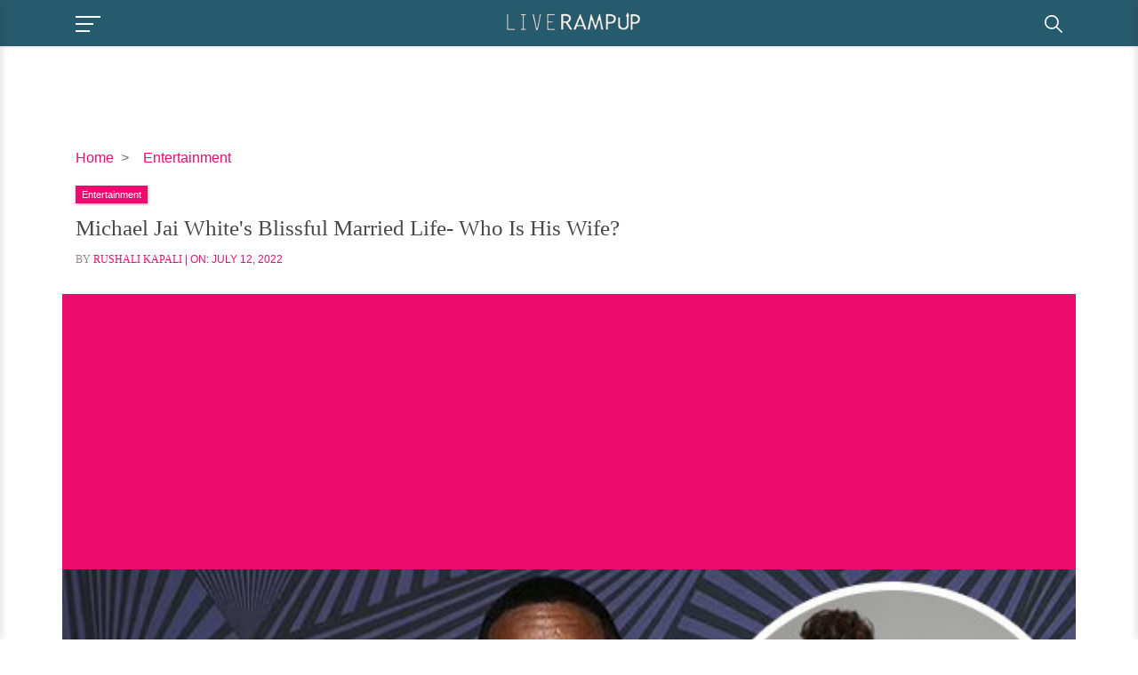

--- FILE ---
content_type: text/html; charset=UTF-8
request_url: https://liverampup.com/p/michael-jai-white-wife-siblings-family-brother.html
body_size: 51199
content:
<!DOCTYPE html><html lang="en"><head><meta charset="utf-8"/>
<script>var __ezHttpConsent={setByCat:function(src,tagType,attributes,category,force,customSetScriptFn=null){var setScript=function(){if(force||window.ezTcfConsent[category]){if(typeof customSetScriptFn==='function'){customSetScriptFn();}else{var scriptElement=document.createElement(tagType);scriptElement.src=src;attributes.forEach(function(attr){for(var key in attr){if(attr.hasOwnProperty(key)){scriptElement.setAttribute(key,attr[key]);}}});var firstScript=document.getElementsByTagName(tagType)[0];firstScript.parentNode.insertBefore(scriptElement,firstScript);}}};if(force||(window.ezTcfConsent&&window.ezTcfConsent.loaded)){setScript();}else if(typeof getEzConsentData==="function"){getEzConsentData().then(function(ezTcfConsent){if(ezTcfConsent&&ezTcfConsent.loaded){setScript();}else{console.error("cannot get ez consent data");force=true;setScript();}});}else{force=true;setScript();console.error("getEzConsentData is not a function");}},};</script>
<script>var ezTcfConsent=window.ezTcfConsent?window.ezTcfConsent:{loaded:false,store_info:false,develop_and_improve_services:false,measure_ad_performance:false,measure_content_performance:false,select_basic_ads:false,create_ad_profile:false,select_personalized_ads:false,create_content_profile:false,select_personalized_content:false,understand_audiences:false,use_limited_data_to_select_content:false,};function getEzConsentData(){return new Promise(function(resolve){document.addEventListener("ezConsentEvent",function(event){var ezTcfConsent=event.detail.ezTcfConsent;resolve(ezTcfConsent);});});}</script>
<script>if(typeof _setEzCookies!=='function'){function _setEzCookies(ezConsentData){var cookies=window.ezCookieQueue;for(var i=0;i<cookies.length;i++){var cookie=cookies[i];if(ezConsentData&&ezConsentData.loaded&&ezConsentData[cookie.tcfCategory]){document.cookie=cookie.name+"="+cookie.value;}}}}
window.ezCookieQueue=window.ezCookieQueue||[];if(typeof addEzCookies!=='function'){function addEzCookies(arr){window.ezCookieQueue=[...window.ezCookieQueue,...arr];}}
addEzCookies([{name:"ezoab_186710",value:"mod14; Path=/; Domain=liverampup.com; Max-Age=7200",tcfCategory:"store_info",isEzoic:"true",},{name:"ezosuibasgeneris-1",value:"3625edb2-6c7b-4a97-46fc-6ea464094d65; Path=/; Domain=liverampup.com; Expires=Thu, 24 Dec 2026 04:00:04 UTC; Secure; SameSite=None",tcfCategory:"understand_audiences",isEzoic:"true",}]);if(window.ezTcfConsent&&window.ezTcfConsent.loaded){_setEzCookies(window.ezTcfConsent);}else if(typeof getEzConsentData==="function"){getEzConsentData().then(function(ezTcfConsent){if(ezTcfConsent&&ezTcfConsent.loaded){_setEzCookies(window.ezTcfConsent);}else{console.error("cannot get ez consent data");_setEzCookies(window.ezTcfConsent);}});}else{console.error("getEzConsentData is not a function");_setEzCookies(window.ezTcfConsent);}</script><script type="text/javascript" data-ezscrex='false' data-cfasync='false'>window._ezaq = Object.assign({"edge_cache_status":13,"edge_response_time":104,"url":"https://liverampup.com/p/michael-jai-white-wife-siblings-family-brother.html"}, typeof window._ezaq !== "undefined" ? window._ezaq : {});</script><script type="text/javascript" data-ezscrex='false' data-cfasync='false'>window._ezaq = Object.assign({"ab_test_id":"mod14"}, typeof window._ezaq !== "undefined" ? window._ezaq : {});window.__ez=window.__ez||{};window.__ez.tf={};</script><script type="text/javascript" data-ezscrex='false' data-cfasync='false'>window.ezDisableAds = true;</script>
<script data-ezscrex='false' data-cfasync='false' data-pagespeed-no-defer>var __ez=__ez||{};__ez.stms=Date.now();__ez.evt={};__ez.script={};__ez.ck=__ez.ck||{};__ez.template={};__ez.template.isOrig=true;window.__ezScriptHost="//www.ezojs.com";__ez.queue=__ez.queue||function(){var e=0,i=0,t=[],n=!1,o=[],r=[],s=!0,a=function(e,i,n,o,r,s,a){var l=arguments.length>7&&void 0!==arguments[7]?arguments[7]:window,d=this;this.name=e,this.funcName=i,this.parameters=null===n?null:w(n)?n:[n],this.isBlock=o,this.blockedBy=r,this.deleteWhenComplete=s,this.isError=!1,this.isComplete=!1,this.isInitialized=!1,this.proceedIfError=a,this.fWindow=l,this.isTimeDelay=!1,this.process=function(){f("... func = "+e),d.isInitialized=!0,d.isComplete=!0,f("... func.apply: "+e);var i=d.funcName.split("."),n=null,o=this.fWindow||window;i.length>3||(n=3===i.length?o[i[0]][i[1]][i[2]]:2===i.length?o[i[0]][i[1]]:o[d.funcName]),null!=n&&n.apply(null,this.parameters),!0===d.deleteWhenComplete&&delete t[e],!0===d.isBlock&&(f("----- F'D: "+d.name),m())}},l=function(e,i,t,n,o,r,s){var a=arguments.length>7&&void 0!==arguments[7]?arguments[7]:window,l=this;this.name=e,this.path=i,this.async=o,this.defer=r,this.isBlock=t,this.blockedBy=n,this.isInitialized=!1,this.isError=!1,this.isComplete=!1,this.proceedIfError=s,this.fWindow=a,this.isTimeDelay=!1,this.isPath=function(e){return"/"===e[0]&&"/"!==e[1]},this.getSrc=function(e){return void 0!==window.__ezScriptHost&&this.isPath(e)&&"banger.js"!==this.name?window.__ezScriptHost+e:e},this.process=function(){l.isInitialized=!0,f("... file = "+e);var i=this.fWindow?this.fWindow.document:document,t=i.createElement("script");t.src=this.getSrc(this.path),!0===o?t.async=!0:!0===r&&(t.defer=!0),t.onerror=function(){var e={url:window.location.href,name:l.name,path:l.path,user_agent:window.navigator.userAgent};"undefined"!=typeof _ezaq&&(e.pageview_id=_ezaq.page_view_id);var i=encodeURIComponent(JSON.stringify(e)),t=new XMLHttpRequest;t.open("GET","//g.ezoic.net/ezqlog?d="+i,!0),t.send(),f("----- ERR'D: "+l.name),l.isError=!0,!0===l.isBlock&&m()},t.onreadystatechange=t.onload=function(){var e=t.readyState;f("----- F'D: "+l.name),e&&!/loaded|complete/.test(e)||(l.isComplete=!0,!0===l.isBlock&&m())},i.getElementsByTagName("head")[0].appendChild(t)}},d=function(e,i){this.name=e,this.path="",this.async=!1,this.defer=!1,this.isBlock=!1,this.blockedBy=[],this.isInitialized=!0,this.isError=!1,this.isComplete=i,this.proceedIfError=!1,this.isTimeDelay=!1,this.process=function(){}};function c(e,i,n,s,a,d,c,u,f){var m=new l(e,i,n,s,a,d,c,f);!0===u?o[e]=m:r[e]=m,t[e]=m,h(m)}function h(e){!0!==u(e)&&0!=s&&e.process()}function u(e){if(!0===e.isTimeDelay&&!1===n)return f(e.name+" blocked = TIME DELAY!"),!0;if(w(e.blockedBy))for(var i=0;i<e.blockedBy.length;i++){var o=e.blockedBy[i];if(!1===t.hasOwnProperty(o))return f(e.name+" blocked = "+o),!0;if(!0===e.proceedIfError&&!0===t[o].isError)return!1;if(!1===t[o].isComplete)return f(e.name+" blocked = "+o),!0}return!1}function f(e){var i=window.location.href,t=new RegExp("[?&]ezq=([^&#]*)","i").exec(i);"1"===(t?t[1]:null)&&console.debug(e)}function m(){++e>200||(f("let's go"),p(o),p(r))}function p(e){for(var i in e)if(!1!==e.hasOwnProperty(i)){var t=e[i];!0===t.isComplete||u(t)||!0===t.isInitialized||!0===t.isError?!0===t.isError?f(t.name+": error"):!0===t.isComplete?f(t.name+": complete already"):!0===t.isInitialized&&f(t.name+": initialized already"):t.process()}}function w(e){return"[object Array]"==Object.prototype.toString.call(e)}return window.addEventListener("load",(function(){setTimeout((function(){n=!0,f("TDELAY -----"),m()}),5e3)}),!1),{addFile:c,addFileOnce:function(e,i,n,o,r,s,a,l,d){t[e]||c(e,i,n,o,r,s,a,l,d)},addDelayFile:function(e,i){var n=new l(e,i,!1,[],!1,!1,!0);n.isTimeDelay=!0,f(e+" ...  FILE! TDELAY"),r[e]=n,t[e]=n,h(n)},addFunc:function(e,n,s,l,d,c,u,f,m,p){!0===c&&(e=e+"_"+i++);var w=new a(e,n,s,l,d,u,f,p);!0===m?o[e]=w:r[e]=w,t[e]=w,h(w)},addDelayFunc:function(e,i,n){var o=new a(e,i,n,!1,[],!0,!0);o.isTimeDelay=!0,f(e+" ...  FUNCTION! TDELAY"),r[e]=o,t[e]=o,h(o)},items:t,processAll:m,setallowLoad:function(e){s=e},markLoaded:function(e){if(e&&0!==e.length){if(e in t){var i=t[e];!0===i.isComplete?f(i.name+" "+e+": error loaded duplicate"):(i.isComplete=!0,i.isInitialized=!0)}else t[e]=new d(e,!0);f("markLoaded dummyfile: "+t[e].name)}},logWhatsBlocked:function(){for(var e in t)!1!==t.hasOwnProperty(e)&&u(t[e])}}}();__ez.evt.add=function(e,t,n){e.addEventListener?e.addEventListener(t,n,!1):e.attachEvent?e.attachEvent("on"+t,n):e["on"+t]=n()},__ez.evt.remove=function(e,t,n){e.removeEventListener?e.removeEventListener(t,n,!1):e.detachEvent?e.detachEvent("on"+t,n):delete e["on"+t]};__ez.script.add=function(e){var t=document.createElement("script");t.src=e,t.async=!0,t.type="text/javascript",document.getElementsByTagName("head")[0].appendChild(t)};__ez.dot=__ez.dot||{};__ez.queue.addFileOnce('/detroitchicago/boise.js', '/detroitchicago/boise.js?gcb=195-3&cb=5', true, [], true, false, true, false);__ez.queue.addFileOnce('/parsonsmaize/abilene.js', '/parsonsmaize/abilene.js?gcb=195-3&cb=b20dfef28c', true, [], true, false, true, false);__ez.queue.addFileOnce('/parsonsmaize/mulvane.js', '/parsonsmaize/mulvane.js?gcb=195-3&cb=e75e48eec0', true, ['/parsonsmaize/abilene.js'], true, false, true, false);__ez.queue.addFileOnce('/detroitchicago/birmingham.js', '/detroitchicago/birmingham.js?gcb=195-3&cb=539c47377c', true, ['/parsonsmaize/abilene.js'], true, false, true, false);</script>
<script data-ezscrex="false" type="text/javascript" data-cfasync="false">window._ezaq = Object.assign({"ad_cache_level":0,"adpicker_placement_cnt":0,"ai_placeholder_cache_level":0,"ai_placeholder_placement_cnt":-1,"author":"Rushali Kapali","domain":"liverampup.com","domain_id":186710,"ezcache_level":2,"ezcache_skip_code":0,"has_bad_image":0,"has_bad_words":0,"is_sitespeed":0,"lt_cache_level":0,"publish_date":"2022-07-12","response_size":174325,"response_size_orig":168526,"response_time_orig":91,"template_id":5,"url":"https://liverampup.com/p/michael-jai-white-wife-siblings-family-brother.html","word_count":0,"worst_bad_word_level":0}, typeof window._ezaq !== "undefined" ? window._ezaq : {});__ez.queue.markLoaded('ezaqBaseReady');</script>
<script type='text/javascript' data-ezscrex='false' data-cfasync='false'>
window.ezAnalyticsStatic = true;

function analyticsAddScript(script) {
	var ezDynamic = document.createElement('script');
	ezDynamic.type = 'text/javascript';
	ezDynamic.innerHTML = script;
	document.head.appendChild(ezDynamic);
}
function getCookiesWithPrefix() {
    var allCookies = document.cookie.split(';');
    var cookiesWithPrefix = {};

    for (var i = 0; i < allCookies.length; i++) {
        var cookie = allCookies[i].trim();

        for (var j = 0; j < arguments.length; j++) {
            var prefix = arguments[j];
            if (cookie.indexOf(prefix) === 0) {
                var cookieParts = cookie.split('=');
                var cookieName = cookieParts[0];
                var cookieValue = cookieParts.slice(1).join('=');
                cookiesWithPrefix[cookieName] = decodeURIComponent(cookieValue);
                break; // Once matched, no need to check other prefixes
            }
        }
    }

    return cookiesWithPrefix;
}
function productAnalytics() {
	var d = {"pr":[6],"omd5":"f197052bab8b3a21589a792b1fd6070f","nar":"risk score"};
	d.u = _ezaq.url;
	d.p = _ezaq.page_view_id;
	d.v = _ezaq.visit_uuid;
	d.ab = _ezaq.ab_test_id;
	d.e = JSON.stringify(_ezaq);
	d.ref = document.referrer;
	d.c = getCookiesWithPrefix('active_template', 'ez', 'lp_');
	if(typeof ez_utmParams !== 'undefined') {
		d.utm = ez_utmParams;
	}

	var dataText = JSON.stringify(d);
	var xhr = new XMLHttpRequest();
	xhr.open('POST','/ezais/analytics?cb=1', true);
	xhr.onload = function () {
		if (xhr.status!=200) {
            return;
		}

        if(document.readyState !== 'loading') {
            analyticsAddScript(xhr.response);
            return;
        }

        var eventFunc = function() {
            if(document.readyState === 'loading') {
                return;
            }
            document.removeEventListener('readystatechange', eventFunc, false);
            analyticsAddScript(xhr.response);
        };

        document.addEventListener('readystatechange', eventFunc, false);
	};
	xhr.setRequestHeader('Content-Type','text/plain');
	xhr.send(dataText);
}
__ez.queue.addFunc("productAnalytics", "productAnalytics", null, true, ['ezaqBaseReady'], false, false, false, true);
</script><base href="https://liverampup.com/p/michael-jai-white-wife-siblings-family-brother.html"/>  <title>Who Is Michael Jai White&#39;s Wife? All About His Family</title> <meta http-equiv="X-UA-Compatible" content="ie=edge"/> <meta name="viewport" content="width=device-width,minimum-scale=1,initial-scale=1"/> <meta name="twitter:site" content="LIVERAMPUP"/> <meta property="og:site_name" content="LIVERAMPUP"/> <meta property="og:type" content="blog"/> <meta name="google-site-verification" content="SJfUZ8auQJW9fK2EuDQ6SiLGX3vk2ujMkcPkCxsxcRE"/>   <meta name="robots" content="all"/>    <meta name="syndication-source" content="https://liverampup.com"/>   <meta property="fb:app_id" content="154965615127429"/>   <meta property="fb:admins" content="liverampup"/>   <meta name="p:domain_verify" content="a4bb87e3ebd48c10b9a45c64b7976bc3"/>  <meta property="og:locale" content="en_US"/> <meta name="twitter:creator" content="@LIVERAMPUP"/>  <meta property="og:title" content="Who Is Michael Jai White&#39;s Wife? All About His Family"/> <meta property="og:url" content="https://liverampup.com/p/michael-jai-white-wife-siblings-family-brother.html"/> <meta property="og:description" content="Get to Know Michael Jai White&#39;s Long-Standing Love Life with His Wife. Who is Michael Jai White Married To? More on His Family"/> <meta name="description" content="Get to Know Michael Jai White&#39;s Long-Standing Love Life with His Wife. Who is Michael Jai White Married To? More on His Family"/> <meta property="og:image" content="https://liverampup.com/uploads/images/lrualbum/Michael-Jai-White.jpg"/> <meta property="og:image:secure_url" content="https://liverampup.com/uploads/images/lrualbum/Michael-Jai-White.jpg"/> <meta name="twitter:title" content="Michael Jai White&#39;s Blissful Married Life- Who Is His Wife?"/> <meta name="twitter:description" content="Get to Know Michael Jai White&#39;s Long-Standing Love Life with His Wife. Who is Michael Jai White Married To? More on His Family"/> <meta name="twitter:image" content="https://liverampup.com/uploads/images/lrualbum/Michael-Jai-White.jpg"/> <link rel="canonical" href="https://liverampup.com/p/michael-jai-white-wife-siblings-family-brother.html"/>   <link rel="apple-touch-icon" sizes="57x57" href="https://liverampup.com/userfiles/images/lru/favicon.png"/> <link rel="apple-touch-icon" sizes="60x60" href="https://liverampup.com/userfiles/images/lru/favicon.png"/> <link rel="apple-touch-icon" sizes="72x72" href="https://liverampup.com/userfiles/images/lru/favicon.png"/> <link rel="apple-touch-icon" sizes="76x76" href="https://liverampup.com/userfiles/images/lru/favicon.png"/> <link rel="apple-touch-icon" sizes="114x114" href="https://liverampup.com/userfiles/images/lru/favicon.png"/> <link rel="apple-touch-icon" sizes="120x120" href="https://liverampup.com/userfiles/images/lru/favicon.png"/> <link rel="apple-touch-icon" sizes="144x144" href="https://liverampup.com/userfiles/images/lru/favicon.png"/> <link rel="apple-touch-icon" sizes="152x152" href="https://liverampup.com/userfiles/images/lru/favicon.png"/> <link rel="apple-touch-icon" sizes="180x180" href="https://liverampup.com/userfiles/images/lru/favicon.png"/> <link rel="icon" sizes="32x32" href="https://liverampup.com/userfiles/images/lru/favicon.png"/> <link rel="icon" href="https://liverampup.com/userfiles/images/lru/favicon.png" type="image/x-icon"/>  <link rel="alternate" type="application/rss+xml" title="RSS 2.0" href=""/>  <style> /* @font-face { font-family: 'Roboto Slab'; src: url('https://liverampup.com/fonts/webfont/RobotoSlab-Regular.eot'); src: url('https://liverampup.com/fonts/webfont/RobotoSlab-Regular.eot?#iefix') format('embedded-opentype'), url('https://liverampup.com/fonts/webfont/RobotoSlab-Regular.woff2') format('woff2'), url('https://liverampup.com/fonts/webfont/RobotoSlab-Regular.woff') format('woff'), url('https://liverampup.com/fonts/webfont/RobotoSlab-Regular.ttf') format('truetype'), url('https://liverampup.com/fonts/webfont/RobotoSlab-Regular.svg#RobotoSlab-Regular') format('svg'); font-weight: normal; font-style: normal; font-display: swap; } @font-face { font-family: 'Roboto'; src: url('https://liverampup.com/fonts/webfont/Roboto-Regular.eot'); src: url('https://liverampup.com/fonts/webfont/Roboto-Regular.eot?#iefix') format('embedded-opentype'), url('https://liverampup.com/fonts/webfont/Roboto-Regular.woff2') format('woff2'), url('https://liverampup.com/fonts/webfont/Roboto-Regular.woff') format('woff'), url('https://liverampup.com/fonts/webfont/Roboto-Regular.ttf') format('truetype'), url('https://liverampup.com/fonts/webfont/Roboto-Regular.svg#Roboto-Regular') format('svg'); font-weight: normal; font-style: normal; font-display: swap; } @font-face { font-family: 'Roboto Slab'; src: url('https://liverampup.com/fonts/webfont/RobotoSlab-Medium.eot'); src: url('https://liverampup.com/fonts/webfont/RobotoSlab-Medium.eot?#iefix') format('embedded-opentype'), url('https://liverampup.com/fonts/webfont/RobotoSlab-Medium.woff2') format('woff2'), url('https://liverampup.com/fonts/webfont/RobotoSlab-Medium.woff') format('woff'), url('https://liverampup.com/fonts/webfont/RobotoSlab-Medium.ttf') format('truetype'), url('https://liverampup.com/fonts/webfont/RobotoSlab-Medium.svg#RobotoSlab-Medium') format('svg'); font-weight: 500; font-style: normal; font-display: swap; } @font-face { font-family: 'Roboto Slab'; src: url('https://liverampup.com/fonts/webfont/RobotoSlab-SemiBold.eot'); src: url('https://liverampup.com/fonts/webfont/RobotoSlab-SemiBold.eot?#iefix') format('embedded-opentype'), url('https://liverampup.com/fonts/webfont/RobotoSlab-SemiBold.woff2') format('woff2'), url('https://liverampup.com/fonts/webfont/RobotoSlab-SemiBold.woff') format('woff'), url('https://liverampup.com/fonts/webfont/RobotoSlab-SemiBold.ttf') format('truetype'), url('https://liverampup.com/fonts/webfont/RobotoSlab-SemiBold.svg#RobotoSlab-SemiBold') format('svg'); font-weight: 600; font-style: normal; font-display: swap; } @font-face { font-family: 'Roboto Slab'; src: url('https://liverampup.com/fonts/webfont/RobotoSlab-Bold.eot'); src: url('https://liverampup.com/fonts/webfont/RobotoSlab-Bold.eot?#iefix') format('embedded-opentype'), url('https://liverampup.com/fonts/webfont/RobotoSlab-Bold.woff2') format('woff2'), url('https://liverampup.com/fonts/webfont/RobotoSlab-Bold.woff') format('woff'), url('https://liverampup.com/fonts/webfont/RobotoSlab-Bold.ttf') format('truetype'), url('https://liverampup.com/fonts/webfont/RobotoSlab-Bold.svg#RobotoSlab-Bold') format('svg'); font-weight: bold; font-style: normal; font-display: swap; } @font-face { font-family: 'Open Sans'; src: url('https://liverampup.com/fonts/webfont/OpenSans-Light.eot'); src: url('https://liverampup.com/fonts/webfont/OpenSans-Light.eot?#iefix') format('embedded-opentype'), url('https://liverampup.com/fonts/webfont/OpenSans-Light.woff2') format('woff2'), url('https://liverampup.com/fonts/webfont/OpenSans-Light.woff') format('woff'), url('https://liverampup.com/fonts/webfont/OpenSans-Light.ttf') format('truetype'), url('https://liverampup.com/fonts/webfont/OpenSans-Light.svg#OpenSans-Light') format('svg'); font-weight: 300; font-style: normal; font-display: swap; } @font-face { font-family: 'Roboto'; src: url('https://liverampup.com/fonts/webfont/Roboto-Light.eot'); src: url('https://liverampup.com/fonts/webfont/Roboto-Light.eot?#iefix') format('embedded-opentype'), url('https://liverampup.com/fonts/webfont/Roboto-Light.woff2') format('woff2'), url('https://liverampup.com/fonts/webfont/Roboto-Light.woff') format('woff'), url('https://liverampup.com/fonts/webfont/Roboto-Light.ttf') format('truetype'), url('https://liverampup.com/fonts/webfont/Roboto-Light.svg#Roboto-Light') format('svg'); font-weight: 300; font-style: normal; font-display: swap; } @font-face { font-family: 'Open Sans'; src: url('https://liverampup.com/fonts/webfont/OpenSans-Regular.eot'); src: url('https://liverampup.com/fonts/webfont/OpenSans-Regular.eot?#iefix') format('embedded-opentype'), url('https://liverampup.com/fonts/webfont/OpenSans-Regular.woff2') format('woff2'), url('https://liverampup.com/fonts/webfont/OpenSans-Regular.woff') format('woff'), url('https://liverampup.com/fonts/webfont/OpenSans-Regular.ttf') format('truetype'), url('https://liverampup.com/fonts/webfont/OpenSans-Regular.svg#OpenSans-Regular') format('svg'); font-weight: normal; font-style: normal; font-display: swap; } */ *, ::after, ::before { box-sizing: border-box; } body { font-family: 'Roboto', sans-serif; font-size: 1rem; font-weight: 400; margin: 0; line-height: 1.5; color: #212529; text-align: left; background-color: #fff; } a { color: #ed0b70; -webkit-transition: all linear 0.2s; -moz-transition: all linear 0.2s; -ms-transition: all linear 0.2s; -o-transition: all linear 0.2s; transition: all linear 0.2s; text-decoration: none; background-color: transparent; -webkit-text-decoration-skip: objects; } .h1, .h2, .h3, .h4, h1, h2, h3, h4 { font-family: 'Roboto Slab', serif; font-weight: 400; line-height: 1.2; margin-top: 0; margin-bottom: .5rem; } h1 { font-size: 2.5rem; } h2 { font-size: 2rem; } h3 { font-size: 1.75rem; } h4 { font-size: 1.5rem; } h5 { font-size: 1.25rem; } h6 { font-size: 1rem; text-transform: uppercase; } article, aside, dialog, figcaption, figure, footer, header, hgroup, main, nav, section { display: block; } figure { margin: 0 0 1rem; } button, input, optgroup, select, textarea { font-family: 'Roboto', sans-serif; } p { margin-top: 0; margin-bottom: 1rem; } p { font-family: 'Open Sans', sans-serif; } label { display: inline-block; margin-bottom: .5rem; } img { max-width: 100%; display: block; } .container { width: 100%; padding-right: 15px; padding-left: 15px; margin-right: auto; margin-left: auto; } .d-flex { display: -ms-flexbox; display: flex; } .d-flex-wrap { flex-flow: row wrap; } .align-items-center { -ms-flex-align: center; align-items: center; } .justify-center { justify-content: center; } .justify-content-between { -ms-flex-pack: justify; justify-content: space-between; } .form-control { display: block; width: 100%; height: calc(1.5em + .75rem + 2px); padding: .375rem .75rem; font-size: 1rem; font-weight: 400; line-height: 1.5; color: #495057; background-color: #fff; background-clip: padding-box; border: 1px solid #ced4da; border-radius: .25rem; transition: border-color .15s ease-in-out, box-shadow .15s ease-in-out; } .row { display: -ms-flexbox; display: flex; -ms-flex-wrap: wrap; flex-wrap: wrap; margin-right: -15px; margin-left: -15px; } .col, .col-md, .col-md-1, .col-md-10, .col-md-11, .col-md-12, .col-md-2, .col-md-3, .col-md-4, .col-md-5, .col-md-6, .col-md-7, .col-md-8, .col-md-9, .col-lg, .col-lg-1, .col-lg-10, .col-lg-11, .col-lg-12, .col-lg-2, .col-lg-3, .col-lg-4, .col-lg-5, .col-lg-6, .col-lg-7, .col-lg-8, .col-lg-9, .col-md-auto { position: relative; width: 100%; padding-right: 15px; padding-left: 15px; } .col { -ms-flex-preferred-size: 0; flex-basis: 0; -ms-flex-positive: 1; flex-grow: 1; max-width: 100%; } @media (min-width: 576px) { .container { max-width: 540px; } } @media (min-width: 768px) { .container { max-width: 720px; } .col-md-12 { -ms-flex: 0 0 100%; flex: 0 0 100%; max-width: 100%; } .col-md-11 { -ms-flex: 0 0 91.666667%; flex: 0 0 91.666667%; max-width: 91.666667%; } .col-md-10 { -ms-flex: 0 0 83.333333%; flex: 0 0 83.333333%; max-width: 83.333333%; } .col-md-9 { -ms-flex: 0 0 75%; flex: 0 0 75%; max-width: 75%; } .col-md-8 { -ms-flex: 0 0 66.666667%; flex: 0 0 66.666667%; max-width: 66.666667%; } .col-md-7 { -ms-flex: 0 0 58.333333%; flex: 0 0 58.333333%; max-width: 58.333333%; } .col-md-6 { -ms-flex: 0 0 50%; flex: 0 0 50%; max-width: 50%; } .col-md-5 { -ms-flex: 0 0 41.666667%; flex: 0 0 41.666667%; max-width: 41.666667%; } .col-md-4 { -ms-flex: 0 0 33.333333%; flex: 0 0 33.333333%; max-width: 33.333333%; } .col-md-3 { -ms-flex: 0 0 25%; flex: 0 0 25%; max-width: 25%; } .col-md-2 { -ms-flex: 0 0 16.666667%; flex: 0 0 16.666667%; max-width: 16.666667%; } .col-md-1 { -ms-flex: 0 0 8.333333%; flex: 0 0 8.333333%; max-width: 8.333333%; } .d-md-flex { display: -ms-flexbox; display: flex; } } @media (min-width: 992px) { .container { max-width: 960px; } .navbar-expand-lg { -ms-flex-flow: row nowrap; flex-flow: row nowrap; -ms-flex-pack: start; justify-content: flex-start; } .col-lg-12 { -ms-flex: 0 0 100%; flex: 0 0 100%; max-width: 100%; } .col-lg-11 { -ms-flex: 0 0 91.666667%; flex: 0 0 91.666667%; max-width: 91.666667%; } .col-lg-10 { -ms-flex: 0 0 83.333333%; flex: 0 0 83.333333%; max-width: 83.333333%; } .col-lg-9 { -ms-flex: 0 0 75%; flex: 0 0 75%; max-width: 75%; } .col-lg-8 { -ms-flex: 0 0 66.666667%; flex: 0 0 66.666667%; max-width: 66.666667%; } .col-lg-7 { -ms-flex: 0 0 58.333333%; flex: 0 0 58.333333%; max-width: 58.333333%; } .col-lg-6 { -ms-flex: 0 0 50%; flex: 0 0 50%; max-width: 50%; } .col-lg-5 { -ms-flex: 0 0 41.666667%; flex: 0 0 41.666667%; max-width: 41.666667%; } .col-lg-4 { -ms-flex: 0 0 33.333333%; flex: 0 0 33.333333%; max-width: 33.333333%; } .col-lg-3 { -ms-flex: 0 0 25%; flex: 0 0 25%; max-width: 25%; } .col-lg-2 { -ms-flex: 0 0 16.666667%; flex: 0 0 16.666667%; max-width: 16.666667%; } .col-lg-1 { -ms-flex: 0 0 8.333333%; flex: 0 0 8.333333%; max-width: 8.333333%; } .d-md-flex { display: -ms-flexbox; display: flex; } } @media (min-width: 1200px) { .container { max-width: 1140px; } } .navbar>.container { display: -ms-flexbox; display: flex; -ms-flex-wrap: wrap; flex-wrap: wrap; -ms-flex-align: center; align-items: center; -ms-flex-pack: justify; justify-content: space-between; } .navbar { position: relative; display: -ms-flexbox; display: flex; -ms-flex-wrap: wrap; flex-wrap: wrap; -ms-flex-align: center; align-items: center; -ms-flex-pack: justify; justify-content: space-between; padding: .5rem 1rem; } header#header { padding: 5px 0 10px; background: rgba(31, 85, 105, 0.97); z-index: 99; border: none; box-shadow: 1px 0 5px rgba(0, 0, 0, .15); position: fixed; left: 0; right: 0; top: 0; z-index: 1022; } .navbar-brand { display: inline-block; padding: .5rem 0; margin-right: 1rem; white-space: nowrap; max-width: 178px; } .navbar-nav { display: -moz-flex; display: flex; list-style: none; padding: 0; margin: 0; align-items: center; margin-right: 14px; padding-right: 10px; position: relative; } #header ul.navbar-nav li { padding: 0 15px; } #header ul.navbar-nav li>a { position: relative; overflow: hidden; padding: 15px 0; border: none; color: #757575; display: block; } #header ul.navbar-nav li>a:hover, #header ul.navbar-nav li.active>a { color: #2980b9 } #header ul.navbar-nav li>a:before, #header ul.navbar-nav li>a:after { position: absolute; -webkit-transition: all 0.35s ease; transition: all 0.35s ease; } #header ul.navbar-nav li a:before { bottom: 0; display: block; height: 3px; width: 0%; content: ""; background-color: #2980b9; } #header ul.navbar-nav li:hover a:after, #header ul.navbar-nav li.active a:after { max-width: 100%; } #header ul.navbar-nav li:hover a:before, #header ul.navbar-nav li.active a:before { opacity: 1; width: 100%; } #header ul.navbar-nav li:nth-child(1):hover a, #header ul.navbar-nav li:nth-child(1).active a { color: #3493d3; } #header ul.navbar-nav li:nth-child(1):hover a::before, #header ul.navbar-nav li:nth-child(1).active a::before { background-color: #3493d3; } #header ul.navbar-nav li:nth-child(2):hover a, #header ul.navbar-nav li:nth-child(2).active a { color: #e96714; } #header ul.navbar-nav li:nth-child(2):hover a::before, #header ul.navbar-nav li:nth-child(2).active a::before { background-color: #e96714; } #header ul.navbar-nav li:nth-child(3):hover a, #header ul.navbar-nav li:nth-child(3).active a { color: #f4c300; } #header ul.navbar-nav li:nth-child(3):hover a::before, #header ul.navbar-nav li:nth-child(3).active a::before { background-color: #f4c300; } #header ul.navbar-nav li:nth-child(4):hover a, #header ul.navbar-nav li:nth-child(4).active a { color: #639; } #header ul.navbar-nav li:nth-child(4):hover a::before, #header ul.navbar-nav li:nth-child(4).active a::before { background-color: #639; } #header ul.navbar-nav li:nth-child(5):hover a, #header ul.navbar-nav li:nth-child(5).active a { color: #4ecdc4; } #header ul.navbar-nav li:nth-child(5):hover a::before, #header ul.navbar-nav li:nth-child(5).active a::before { background-color: #4ecdc4; } #header .form-inline .form-control { display: block; border-radius: 0; background: #fff; border: 2px solid #ed0b70; font-size: 16px; color: #ed0b70; font-size: 15px; height: 36px; padding-right: 28px; padding: .375rem .75rem; min-width: 210px; } #header form.form-inline { position: relative; } #header button.btn-search { position: absolute; right: 5px; background: transparent; border: none; color: #ed0b70; outline: none; cursor: pointer; top: 8px; } .navbar-light .navbar-toggler { color: #000; margin-right: 10px; position: relative; display: block; cursor: pointer; width: 35px; min-height: 28px; border: none; padding: 0; outline: none; line-height: 1; background-color: transparent; } .navbar-light .navbar-toggler span { width: 28px; height: 2px; background: #000; position: absolute; left: 0; transition: all ease-in-out 0.3s; } .navbar-light .navbar-toggler span:nth-child(1) { top: 8px; } .navbar-light .navbar-toggler span:nth-child(2) { top: 16px; width: 20px; } .navbar-light .navbar-toggler span:nth-child(3) { top: 24px; width: 16px; } html.show-sidebar { overflow: hidden; } #sidebar { position: fixed; z-index: 99999; overflow: auto; left: 0; top: 0; box-shadow: 0 0 10px rgb(50 50 50 / 20%); width: 100%; padding-right: 1rem; padding-left: 1rem; background-color: #fff; min-height: 100%; max-height: 100%; overflow: auto; -webkit-transform: translateX(-100%) translateZ(0); transform: translateX(-100%) translateZ(0); -webkit-transition: -webkit-transform 0.68s cubic-bezier(0.64, 0.04, 0.35, 1); transition: -webkit-transform 0.68s cubic-bezier(0.64, 0.04, 0.35, 1); transition: transform 0.68s cubic-bezier(0.64, 0.04, 0.35, 1); transition: transform 0.68s cubic-bezier(0.64, 0.04, 0.35, 1), -webkit-transform 0.68s cubic-bezier(0.64, 0.04, 0.35, 1); } #sidebar.show { -webkit-transform: translateX(0) translateZ(0); transform: translateX(0) translateZ(0); } .show-sidebar main { -webkit-transform: translateX(100px) translateZ(0); transform: translateX(100px) translateZ(0); } .sidebar-head { border-bottom: 1px solid rgb(230, 230, 230); padding: 4px 10px; margin: 0 -16px; } button.button-close span, button.search-close span { width: 25px; height: 2px; background: #000; position: absolute; right: 5px; -webkit-transform-origin: 25px, 1px; -ms-transform-origin: 25px, 1px; transform-origin: 25px, 1px; } button.button-close, button.search-close { background: transparent; border: none; outline: none; position: relative; display: block; cursor: pointer; width: 35px; min-height: 35px; } button.button-close span:nth-child(1), button.search-close span:nth-child(1) { top: 8px; -webkit-transition: -webkit-transform 0.33s 0.45s cubic-bezier(0.72, 0.01, 0.28, 0.98); transition: -webkit-transform 0.33s 0.45s cubic-bezier(0.72, 0.01, 0.28, 0.98); transition: transform 0.33s 0.45s cubic-bezier(0.72, 0.01, 0.28, 0.98); transition: transform 0.33s 0.45s cubic-bezier(0.72, 0.01, 0.28, 0.98), -webkit-transform 0.33s 0.45s cubic-bezier(0.72, 0.01, 0.28, 0.98); -webkit-transform: rotate(45deg) translate3d(6px, 6px, 0); transform: rotate(45deg) translate3d(6px, 6px, 0); } button.button-close span:nth-child(2), button.search-close span:nth-child(2) { top: 16px; -webkit-transition: -webkit-transform 0.21s 0.25s cubic-bezier(0.72, 0.01, 0.28, 0.98); transition: -webkit-transform 0.21s 0.25s cubic-bezier(0.72, 0.01, 0.28, 0.98); transition: transform 0.21s 0.25s cubic-bezier(0.72, 0.01, 0.28, 0.98); transition: transform 0.21s 0.25s cubic-bezier(0.72, 0.01, 0.28, 0.98), -webkit-transform 0.21s 0.25s cubic-bezier(0.72, 0.01, 0.28, 0.98); -webkit-transform: scaleX(0) translateZ(0); transform: scaleX(0) translateZ(0); } button.button-close span:nth-child(3), button.search-close span:nth-child(3) { top: 24px; -webkit-transition: -webkit-transform 0.33s 0.45s cubic-bezier(0.72, 0.01, 0.28, 0.98); transition: -webkit-transform 0.33s 0.45s cubic-bezier(0.72, 0.01, 0.28, 0.98); transition: transform 0.33s 0.45s cubic-bezier(0.72, 0.01, 0.28, 0.98); transition: transform 0.33s 0.45s cubic-bezier(0.72, 0.01, 0.28, 0.98), -webkit-transform 0.33s 0.45s cubic-bezier(0.72, 0.01, 0.28, 0.98); -webkit-transform: rotate(-45deg) translate3d(5.5px, -5px, 0); transform: rotate(-45deg) translate3d(5.5px, -5px, 0); } .search-sidebar form { position: relative; display: flex; border: 1px solid #ced4da; margin: 14px 0 0; border-radius: 4px; overflow: hidden; } .search-sidebar .form-control { border: none; border-radius: 0; font-size: 90%; padding-right: 0; height: 42px; outline: none; font-weight: 500; } .search-sidebar button { background: transparent; border: none; outline: none; font-size: 22px; cursor: pointer; } ul#metismenu { padding: 0; list-style: none; margin: 16px -16px 0; } ul#metismenu>li>a { padding: .8rem .8rem .5rem; display: block; color: #000; } ul#metismenu li:hover>a { color: #ed0b70; background: #eaf3f9; } .menuBox { /* border-top: 1px solid rgba(0, 0, 0, 0.22); */ margin: 0 -16px; padding: 5px 16px 0; color: #000; } .menuBox ul { display: flex; list-style: none; padding: 0; font-size: 14px; letter-spacing: 0.5px; line-height: 1.6; } .menuBox ul.menu-nav { display: block; } .menuBox ul.menu-nav li+li { margin-top: 5px; } .menuBox ul.menu-nav li>a { color: #000; transition: all ease-in-out 0.4s; line-height: 18px; } .divider { height: 0; margin: .5rem 0; overflow: hidden; border-top: 1px solid #e9ecef; } .menuBox label { display: block; margin: 0 0 7px; font-size: 20px; font-weight: 500; } ul.social-menu li a { width: 30px; height: 30px; display: flex; font-size: 20px; align-items: center; justify-content: center; background: rgba(255, 255, 255, 0.8); color: #fff; border-radius: 3px; line-height: 35px; } ul.social-menu li a svg { fill: #fff; } ul.social-menu li a.fb { background: #3b5999; } ul.social-menu li a.tw { background: #55acee; } ul.social-menu li+li { margin-left: 11px; } ul.social-menu li a.ins { background: #ee5586; } .menuBox p { font-size: 12px; letter-spacing: 0.5px; opacity: 0.7; } .leftnav { display: flex; align-items: center; } .navbar-collapse { overflow: hidden; padding: 0 16px; margin: 0 -16px; } .search-mobile { display: none; border: none; background: transparent; outline: none; padding: 10px 0 0; } .white-logo { display: none; } .search-mobile, .white-logo { display: block; } .header-right, .black-logo { display: none } .navbar-light .navbar-toggler { position: relative; top: 0; } .navbar-light .navbar-toggler span { background: #fff; } .search-mobile svg { fill: #fff; } .leftnav { width: 100%; justify-content: space-between; } /* => Footer */ footer#footer { background: #f6f6f6; padding: 40px 0 0; border-top: 2px solid #dcdcec; } .footer-widget h3 { font-size: 20px; color: #000; font-weight: 500; margin: 0 0 10px; position: relative; } .footer-widget h3::before { content: ''; width: 100%; height: 4px; background: #2f3846; position: absolute; top: 12px; } .footer-widget h3>span { background: #f6f6f6; position: relative; padding-right: 10px; } .footer-widget h3::after { content: ''; border: 4px solid transparent; border-top-color: #f6f6f6; border-right-color: #f6f6f6; position: absolute; right: 0px; top: 11px; } ul.footer-nav { padding: 0; list-style: none; padding-bottom: 5px; margin-bottom: 0px; } ul.footer-nav li+li { margin-top: 0px; margin-left: 5px; } ul.footer-nav li>a { color: #2f3846; position: relative; font-size: 14px; } ul.footer-nav li>a:hover { color: #bd1f82; } ul.footer-nav li>a::before { content: ''; margin-right: 5px; position: relative; top: -2px; display: inline-block; width: 4px; height: 4px; border-radius: 100%; background: #bd1f82; } .footer-widget ul.social-media { padding: 0; list-style: none; display: flex; margin: 0 0 10px; } .footer-widget ul.social-media a { width: 36px; height: 36px; display: flex; justify-content: center; align-items: center; border-radius: 100%; background: #bd1f82; } .footer-widget ul.social-media a svg { fill: #fff; opacity: 1; } .footer-widget ul.social-media a.fb:hover { background: #3b5998; color: #fff; } .footer-widget ul.social-media a.tw:hover { background: #1da1f2; color: #fff; } .footer-widget ul.social-media a.insta:hover { background: #f56040; color: #fff; } .footer-widget ul.social-media a.pin:hover { background: #C91517; color: #fff; } .contact-info { color: #2f3846; line-height: 2; font-size: 0.85rem; } .contact-info a { color: #bd1f82; } .contact-info strong { font-weight: 500; } .footer-bottom-area { border-top: 1px solid #bd1f82; font-size: 0.8rem; overflow: hidden; text-align: center; color: #2f3846; padding: 5px 0; letter-spacing: 0.5px; margin: 20px 0 0; } .foot-logo { font-weight: 500; font-family: 'Josefin Sans', sans-serif; font-size: 1.4rem; position: relative; top: 5px; display: flex; align-items: baseline; } .foot-logo span.logo-text { color: #2f3846; } .foot-logo svg { fill: #000; } .newsletter-widget h3::before, .newsletter-widget h3::after { display: none; } .footer-widget.newsletter-widget { margin-top: 30px; } .newletter-foot input { border: 1px solid #dcdcec; width: 100%; height: 40px; padding: 10px; padding-right: 50px; } .newletter-foot button { position: absolute; right: 2px; border: none; background: #f6f6f6; padding: 0; top: 2px; width: 40px; height: 36px; font-size: 23px; font-weight: 600; color: #fff; cursor: pointer; outline: none; } .newletter-foot button svg { width: 22px; fill: #000; top: 4px; position: relative; } .newletter-foot { position: relative; } .footer-widget small { font-size: 9px; } ul.social-media>li+li { margin-left: 6px; } @media(max-width: 767px) { .footer-bottom-area>div { display: block; text-align: center; } .foot-logo { justify-content: center; } footer#footer .footer-widget.newsletter-widget { display: block; margin-top: 0; } /* footer#footer .footer-widget{display: none;} */ footer#footer { padding: 16px 0 0; } .footer-bottom-area { margin-top: 10px; } } /* => */ .tw-meta { font-size: 11px; font-weight: 300; display: inline-block; padding: 1px 7px; background: rgba(237, 11, 112, .74); position: absolute; bottom: 6px; z-index: 9; right: 6px; opacity: 1; font-family: 'Roboto Slab', serif; text-transform: none; color: #fff; font-weight: 500; } .article-media img, .ls-media img { -webkit-transition: all ease 0.35s; -moz-transition: all ease 0.5s; -ms-transition: all ease 0.5s; transition: all ease 0.5s; } #searchSidebar { position: fixed; overflow: auto; left: 0; top: 0; box-shadow: 0 0 10px rgb(50 50 50 / 20%); width: 100%; background: #f0f0f0; min-height: 100%; max-height: 100%; overflow: auto; -webkit-transform: translateX(100%) translateZ(0); transform: translateX(100%) translateZ(0); -webkit-transition: -webkit-transform 0.68s cubic-bezier(0.64, 0.04, 0.35, 1); transition: -webkit-transform 0.68s cubic-bezier(0.64, 0.04, 0.35, 1); transition: transform 0.68s cubic-bezier(0.64, 0.04, 0.35, 1); transition: transform 0.68s cubic-bezier(0.64, 0.04, 0.35, 1), -webkit-transform 0.68s cubic-bezier(0.64, 0.04, 0.35, 1); z-index: 2020; } #searchSidebar.open{ -webkit-transform: translateX(0) translateZ(0); transform: translateX(0) translateZ(0); } .sidebarHead { background: #fff; display: flex; padding: 5px 10px; justify-content: space-between; align-items: center; } .sidebarHead button.navbar-toggler { margin-right: 10px; position: relative; display: block; cursor: pointer; width: 35px; min-height: 28px; border: none; padding: 0; outline: none; line-height: 1; background-color: transparent; } .sidebarHead button.navbar-toggler span { width: 28px; height: 2px; background: #000; position: absolute; left: 0; } .sidebarHead button.navbar-toggler span:nth-child(1) { top: 6px; } .sidebarHead button.navbar-toggler span:nth-child(2) { top: 14px; width: 20px; } .sidebarHead button.navbar-toggler span:nth-child(3) { top: 22px; width: 16px; } .may-like { padding: 15px; background: #ede9e9; overflow: hidden; } .may-like .search_title { padding: 11px 20px; background: #ed0b70; font-size: 1.4rem; font-style: italic; color: #fff; box-shadow: 0 0 10px rgba(0, 0, 0, 0.32); margin: 0 0 30px; } #newtbl_search .tw-box { overflow: hidden; } #newtbl_search .tw-box+.tw-box { margin-top: 15px; } .may-like .head-box { position: absolute; bottom: 0; padding: 15px 25px; z-index: 9; } .may-like .head-box .tw-meta { position: static; margin: 0 0 10px; } .may-like .head-box h4 { font-size: 16px; line-height: 24px; font-family: 'Roboto', serif; font-weight: 500; margin-bottom: 0; color: #fff; } .may-like .head-box h4>a { color: #fff; } .may-like .tw-condent p { margin: 0; } main { padding-top: 52px; -webkit-transition: -webkit-transform 0.68s cubic-bezier(0.64, 0.045, 0.35, 1); transition: -webkit-transform 0.68s cubic-bezier(0.64, 0.045, 0.35, 1); transition: transform 0.68s cubic-bezier(0.64, 0.045, 0.35, 1); transition: transform 0.68s cubic-bezier(0.64, 0.045, 0.35, 1), -webkit-transform 0.68s cubic-bezier(0.64, 0.045, 0.35, 1); } .mt-5 { margin-top: 5rem; } .pb-5{ padding-bottom: 5rem } @-webkit-keyframes spinner-border { to { -webkit-transform: rotate(360deg); transform: rotate(360deg); } } @keyframes spinner-border { to { -webkit-transform: rotate(360deg); transform: rotate(360deg); } } .spinner-border { display: inline-block; width: 2rem; height: 2rem; vertical-align: text-bottom; border: 0.25em solid currentColor; border-right-color: transparent; border-radius: 50%; -webkit-animation: .75s linear infinite spinner-border; animation: .75s linear infinite spinner-border; } .sr-only { position: absolute; width: 1px; height: 1px; padding: 0; margin: -1px; overflow: hidden; clip: rect(0, 0, 0, 0); white-space: nowrap; border: 0; } .text-primary{color: #ed0b70} .end-of-result { text-align: center; padding: 60px 0 30px; } .end-of-result span { display: inline-block; padding: 10px 20px 8px; background: #ed0c71; color:#fff; } .search-popup { /* background-color: rgba(255,255,255,.95); */ margin: 0 auto; padding: 0; border-top: 1px solid #ede9e9; background: #f0f0f0; height: 100%; } .search-popup input.search_field { background-color: transparent; border: none; color: #4A4A4A; font-size: 1rem; height: 53px; margin-left: 0; width: 100%; vertical-align: middle; font-style: italic; font-weight: 300; padding-right: 48px; padding-left: 35px; outline: none; } .search-popup button.search_button { background: #ed0b70; border: none; color: #fff; width: 35px; height: 35px; font-size: 1.7rem; top: 8px; right: 0; position: absolute; border-radius: 0; box-shadow: 0 0 10px rgb(0 0 0 / 20%); } .search-popup .search-block-container { margin: 0 auto; max-width: 945px; width: 100%; position: relative; } .search-popup label.search-icon { font-size: 1rem; width: 20px; height: 20px; line-height: 30px; text-align: -webkit-center; position: absolute; top: 16px; color: #8c8c8c; } .search-popup .search-block { width: 100%; background: #fff; padding: 0 10px; } .search-popup label.search-icon svg { width: 20px; height: 20px; } .search-popup .search-block-container input.form-control { border: none; height: 52px; padding: 0 30px; outline: none; } /* => newsletter popup */ .body-overflow{overflow: hidden;} .newletter-popup { position: fixed; top: 0; bottom: 0; left: 0; right: 0; z-index: 99999; overflow: auto; display: none; } .popup-holder { width: 100%; height: 100%; } .popup-dialog { display: flex; justify-content: center; height: 100%; } .popup-dialog .modal-body { max-width: 800px; background: #fff; margin: auto; position: relative; z-index: 9; width: 800px; } .popup-dialog::before { content: ''; left: 0; bottom: 0; right: 0; background: rgba(0, 0, 0, 0.7); z-index: 8; position: fixed; width: 100%; height: 100%; opacity: 1; } .newsletter-content { height: 100%; display: flex; flex-flow: column; justify-content: center; padding: 30px 30px; min-height: 400px; } .newsletter-content h3 { font-size: 2rem; } .newsletter-content>p { font-size: 1rem; font-family: 'Roboto', sans-serif; } .newsletter-content p, .newsletter-content h3 { margin: 0 0 20px; } .input-box label { position: absolute; background: transparent; border: none; padding: 0; right: 15px; top: 11px; cursor: pointer; margin: 0; } .input-box { position: relative; } .input-box input.form-control { padding-right: 50px; height: calc(2em + .75rem + 2px); } .newsletter-content .form-group span { display: block; font-size: 90%; margin: 0 0 10px; } span.close-popup { width: 40px; height: 40px; position: absolute; right: 10px; cursor: pointer; z-index: 99; top: 10px; opacity: 0.5; } span.close-popup { opacity: 0.26 } span.close-popup::before, span.close-popup::after{ content: ''; background: #000; width: 2px; height: 30px; display: block; position: absolute; } span.close-popup::before{ transform: rotate(45deg); left: 24px; } span.close-popup::after{ transform: rotate(-45deg); right: 14px; } .newLetter-media { display: flex; align-items: center; width: 100%; height: 100%; } .newLetter-media amp-img { width: 100%; } .no-popup-form { text-align: center; padding: 10px 10px 15px; } .no-popup-form .submit-btn { padding: 6px 10px 3px; display: inline-block; margin-top: 0; background: #fff; font-size: 14px; border-radius: 0; cursor: pointer; outline: none; opacity: 0.6; border: none; } .no-popup-form .submit-btn svg { width: 10px; height: 10px; fill: #000; } .subscribe-btn { background: #efefef; border: 1px solid #d8d7d7; padding: 7px 20px 5px; border-radius: 3px; cursor: pointer; outline: none; margin-top: 8px; margin-bottom: 10px; font-size: .9rem; padding: 8px 20px; } /* => Cookie popup */ .cookie-popup { position: fixed; bottom: 0; left: 20px; right: 20px; z-index: 9999; background: rgb(0 0 0 / 80%); color: #fff; padding: 15px 20px; font-size: 16px; max-width: 800px; margin-left: auto; text-align: right; box-shadow: 0 0 15px rgba(0, 0, 0, 0.2); border-radius: 4px; margin-bottom: 1rem; display: none; } .cookie-popup p { font-size: 0.9rem; } .cookie-popup h4 { font-size: 1rem; margin: 0 0 10px; font-weight: bold; } .cookie-popup p { font-size:90%; margin: 0 0 10px; } .cookie-popup button { border: none; padding: 5px 16px; text-shadow: none; font-size: 14px; background: #bd1f82; color: #fff; /* opacity: .5; */ cursor: pointer; } .cookie-popup p, .cookie-popup h4 { text-align: left; } .cookie-popup a { color: #ff8fd5; font-weight: 600; } .cookie-inner { display: flex; align-items: center; justify-content: space-between; } .cookie-text { color: #fff; text-align: left; display: inline-block; max-width: calc(100% - 60px); font-size: 80%; } .cookie-text a { color: #bbb; font-weight: 600; border-bottom: 1px solid; } .cookie-text h3 { margin: 0 0 4px; font-weight: 600; } .cookie-text p { margin: 0; } .stage { display: flex; justify-content: center; align-items: center; position: relative; padding: 2rem 0; margin: 0 -5%; overflow: hidden; } .dot-pulse { position: relative; left: -9999px; width: 10px; height: 10px; border-radius: 5px; background-color: #9880ff; color: #9880ff; box-shadow: 9999px 0 0 -5px #9880ff; animation: dotPulse 1.5s infinite linear; animation-delay: .25s; } .dot-pulse::before, .dot-pulse::after { content: ''; display: inline-block; position: absolute; top: 0; width: 10px; height: 10px; border-radius: 5px; background-color: #9880ff; color: #9880ff; } .dot-pulse::before { box-shadow: 9984px 0 0 -5px #9880ff; animation: dotPulseBefore 1.5s infinite linear; animation-delay: 0s; } .dot-pulse::after { box-shadow: 10014px 0 0 -5px #9880ff; animation: dotPulseAfter 1.5s infinite linear; animation-delay: .5s; } @keyframes dotPulseBefore { 0% { box-shadow: 9984px 0 0 -5px #9880ff; } 30% { box-shadow: 9984px 0 0 2px #9880ff; } 60%, 100% { box-shadow: 9984px 0 0 -5px #9880ff; } } @keyframes dotPulse { 0% { box-shadow: 9999px 0 0 -5px #9880ff; } 30% { box-shadow: 9999px 0 0 2px #9880ff; } 60%, 100% { box-shadow: 9999px 0 0 -5px #9880ff; } } @keyframes dotPulseAfter { 0% { box-shadow: 10014px 0 0 -5px #9880ff; } 30% { box-shadow: 10014px 0 0 2px #9880ff; } 60%, 100% { box-shadow: 10014px 0 0 -5px #9880ff; } } .newsletter-content .form-group .error-for-submit span, .error-for-submit span { color: red; font-size: 14px; margin: 10px 0 0; background: #ffd3d3; padding: 7px 20px; margin-top: 10px; display: inline-block; border-radius: 3px; } .newsletter-content .form-group .success-for-submit span, .success-for-submit span { color: green; font-size: 14px; margin: 10px 0 0; background: #d3ffd4; padding: 7px 20px; margin-top: 10px; display: inline-block; border-radius: 3px; } .success-for-submit span, .error-for-submit span { margin: 10px 0; } .lozad{ background-repeat: no-repeat; background-position: center; opacity: 0; visibility: hidden; transition: all ease-in-out 0.8s !important; } .lazyloaded{ opacity: 1; visibility: visible; } .pre-loader { position: absolute; top: 0; bottom: 0; left: 0; right: 0; display: flex; align-items: center; justify-content: center; transition: all ease-in-out 0.5s; background: #dfdfdf } .pre-loader span { width: 30px; height: 30px; line-height: 30px; text-align: center; background: #8a8a8a; font-weight: 600; font-size: 1rem; font-family: 'Roboto Slab', serif; border-radius: 100%; color: #fff; } .pre-loader.loader-sm span { width: 20px; height: 20px; line-height: 20px; font-size: .8rem; } .lazyloaded ~ .pre-loader{ opacity: 0; visibility: hidden; } .alert { position: relative; padding: 1rem 1rem; margin-bottom: 1rem; border: 1px solid transparent; border-radius: .25rem; } .alert-success { color: #0f5132; background-color: #d1e7dd; border-color: #badbcc; } .alert-danger { color: #842029; background-color: #f8d7da; border-color: #f5c2c7; } .alert-dismissible { padding-right: 3rem; } .alert-dismissible button.close { position: absolute; top: 0; right: 0; z-index: 2; padding: 1.25rem 1rem; } button.close { box-sizing: content-box; width: 1em; height: 1em; padding: .25em .25em; color: #000; background: transparent url("data:image/svg+xml,%3csvg xmlns='http://www.w3.org/2000/svg' viewBox='0 0 16 16' fill='%23000'%3e%3cpath d='M.293.293a1 1 0 011.414 0L8 6.586 14.293.293a1 1 0 111.414 1.414L9.414 8l6.293 6.293a1 1 0 01-1.414 1.414L8 9.414l-6.293 6.293a1 1 0 01-1.414-1.414L6.586 8 .293 1.707a1 1 0 010-1.414z'/%3e%3c/svg%3e") center/1em auto no-repeat; border: 0; border-radius: .25rem; opacity: .5; cursor: pointer; } .footer-bottom-area p~a>img{ margin: auto; } </style>         <style> .container.main-single{ padding-top: 0; } main#main { background: #fff; padding-bottom: 15px; padding-top: 120px; } .single-content { position: relative; padding: 30px 40px; background: #fff; font-family: 'Open Sans', sans-serif; box-shadow: 2px 2px 13px rgba(0, 0, 0, 0.08); } .single-head span.cat-title { font-size: 11px; padding: 2px 7px; display: inline-block; background: #ed0b70; color: #fff; box-shadow: 1px 1px 3px hsla(0, 0%, 0%, 0.33); margin: 0 0 10px; } .single-head h1 { font-size: 25px; line-height: 36px; color: #484848; margin-bottom: 0.5rem; font-weight: 500; } .meta-info { margin: 0 0 20px; font-family: 'Roboto', sans-serif; font-weight: 500; text-transform: uppercase; font-size: 12px; color: #ed0b70; } .single-content .single-head .meta-info > span { font-family: 'Roboto'; color: #92888d; cursor: pointer; } .ph-count-image { width: 43px; position: absolute; height: 48px; background: rgba(237, 11, 112, 0.9); text-align: center; color: #fff; padding: 7px 7px; right: 20px; top: 20px; z-index: 9; } .single-media{ margin: 0 -40px 0; display: block; background: #ed0b70; position: relative; } .single-media img{ height: 373px; width: 100%; object-fit: cover; object-position: top; } .content-main blockquote { margin: 1.3rem 0 1.6rem; font-style: italic; padding-left: 33px; border-left: 4px solid rgba(239, 11, 114, 0.57); border-radius: 4px; } .content-main p { font-size: 16px; line-height: 1.6; color: #333; } .image_section > a { position: relative; display: block; background: #fff; overflow: hidden; } .image_section img{max-width: 100%; height: auto;} .image_caption { font-size: 14px; line-height: 1.6; padding: 15px 15px; padding-right: 60px; font-style: italic; } .image_section { position: relative; max-width: 100%; margin: 0 auto 20px; min-width: 200px; /* width: 500px; */ border-radius: 4px; box-shadow: rgba(0,0,0,.498039) 0 0 1px 0, rgba(0,0,0,.14902) 0 1px 10px 0; overflow: hidden; } .hoverItems { position: absolute; left: 0; right: 0; bottom: 0; margin-bottom: 0; z-index: 998; transition: all .5s linear; } .image_section amp-pinterest { position: absolute; z-index: 99; top: 20px; left: 20px; } .ph-count-image span { font-size: 13px; display: block; font-weight: 500; margin-top: -5px; } .badge-groups { margin-top: 30px; } .badge-groups .badge.badge-primary { margin: 0 0 10px; box-shadow: 2px 2px 4px rgba(0, 0, 0, 0.18); display: inline-block; border: 2px solid #ed0b70; background: #fff; color: #ed0b70; font-style: italic; padding: 9px 13px; font-size: 14px; border-radius: 18px; } .sidebar h3 { font-size: 18px; font-weight: bold; margin: 0 0 20px; position: relative; } .sidebar h3::before { width: 43px; height: 2px; background: #ed0b70; display: block; content: ''; margin-bottom: 12px; } .list-side { padding: 15px 17px 17px; background: #fff; overflow: hidden; border-bottom: 1px solid #c7c5c5; box-shadow: 0 3px 2px rgba(0, 0, 0, 0.06); position: relative; padding-left: 130px; } .list-side::before { content: ''; position: absolute; width: 100%; bottom: 1px; height: 1px; background: #c3c1c1; left: 0; right: 0; } .side-content { overflow: hidden; } .side-img { position: absolute; top: 0; left: 0; right: 0; bottom: 0; width: 115px; } .side-img img { object-fit: cover; object-position: 50% 1%; } .side-content h4 { font-family: 'Roboto', sans-serif; font-size: 14px; font-weight: 500; margin: 0; line-height: 21px; } .side-content h4 a { color: #000; text-decoration: none; } .list-side+.list-side { margin-top: 10px; } /* => */ .bg-transpatent .at-share-dock.atss-top { opacity: 0; visibility: hidden; top: -60px; } body .at-share-dock.atss-top { top: 53px; transition: all linear 0.3s; } .cat-m-box{height: auto;} .cat-m-box .cat-m-img { position: relative; } .cat-m-box .cat-m-img::before { content: ''; width: 100%; height: 100%; position: absolute; z-index: 1; opacity: .6; bottom: 0; background: rgba(0,0,0,0); background: -moz-linear-gradient(top,rgba(0,0,0,0) 0%,#000 100%); background: -webkit-gradient(left top,left bottom,color-stop(0%,rgba(0,0,0,0)),color-stop(100%,#000)); background: -webkit-linear-gradient(top,rgba(0,0,0,0) 0%,#000 100%); background: -o-linear-gradient(top,rgba(0,0,0,0) 0%,#000 100%); background: -ms-linear-gradient(top,rgba(0,0,0,0) 0%,#000 100%); background: linear-gradient(to bottom,rgba(0,0,0,0) 0%,#000 100%); filter: progid:DXImageTransform.Microsoft.gradient(startColorstr='#000000',endColorstr='#000000',GradientType=0); -webkit-transition: opacity .35s ease 0s; -moz-transition: opacity .35s ease 0s; -o-transition: opacity .35s ease 0s; transition: opacity .35s ease 0s; } .cat-m-box .cat-m-img img { height: 337px; object-fit: cover; object-position: top center; width: 100%; } .cat-m-caption { position: absolute; bottom: 0; padding: 20px; z-index: 2; } .cat-m-caption .meta-time { font-size: 11px; background: #ed0b70; color: #fff; padding: 2px 6px; display: inline-block; margin: 0 0 10px; box-shadow: 1px 0 3px rgba(0,0,0,.333); cursor: pointer; } .cat-m-caption .meta-cat { font-size: 11px; background: #ed0b70; color: #fff; padding: 2px 6px; display: inline-block; margin: 10px 0 0; box-shadow: 1px 0 3px rgba(0,0,0,.333); } .cat-m-caption h4 { font-size: 18px; margin: 0; line-height: 24px; } .cat-m-caption h4 a { color: #fff; text-decoration: none; } section.you-migh-like { padding: 37px 0 0; } .related-title { margin-bottom: 15px; border-bottom: 1px solid #cccccc; } .related-title h3 { font-size: 14px; font-weight: bold; display: inline-block; background: #ed0b70; padding: 10px 14px; color: #fff; margin-bottom: 15px; } .fact-information { margin: 0 -15px 30px; } .fact-information h3 { margin: 0; padding: 10px 20px; background: #3493d3; color: #fff; font-size: 16px; line-height: 1.4; } ul.quickList { padding: 0; margin: 0; list-style: none; display: flex; flex-flow: row wrap; background: #fff6e6; font-size: 13px; border-bottom: 1px dashed #ddd; } ul.quickList li { padding: 6px 20px; flex-basis: 50%; display: flex; flex-flow: row wrap; justify-content: space-between; border-top: 1px dashed #ddd; } ul.quickList li strong { font-weight: bold; position: relative; } ul.quickList li span { font-style: italic; } .cat-m-box ~ .tw-condent{display: none;} .content-main img{ height: auto; } .cat-m-box{position: relative;} .single-media::after { content: ''; background: -moz-linear-gradient(top, rgba(0, 0, 0, 0) 0%, rgba(0, 0, 0, 0.65) 99%, rgba(0, 0, 0, 0.65) 100%); background: -webkit-linear-gradient(top, rgba(0, 0, 0, 0) 0%, rgba(0, 0, 0, 0.65) 99%, rgba(0, 0, 0, 0.65) 100%); background: linear-gradient(to bottom, rgba(0, 0, 0, 0) 0%, rgba(0, 0, 0, 0.65) 99%, rgba(0, 0, 0, 0.65) 100%); filter: progid: DXImageTransform.Microsoft.gradient( startColorstr='#00000000', endColorstr='#a6000000', GradientType=0); position: absolute; bottom: 0; height: 250px; width: 100%; left: 0; right: 0; z-index: 9; } .single-media { margin: 0 -15px 10px; } .single-content { box-shadow: none; padding: 0 15px 15px; margin: 0 -15px; } .cat-m-box{height: auto;} .mobile-single-head{display: block} section.you-migh-like { padding: 30px 0 0; } .cat-m-caption h4 { font-size: 16px; line-height: 24px; font-weight: 500; margin-bottom: 0; color: #fff; } .cat-m-box ~ .tw-condent { display: block; padding-top: 20px; font-size: 14px; line-height: 23px; padding-left: 20px; padding-right: 20px; overflow: hidden; margin: 0 0 30px; position: relative; box-shadow: 0 2px 16px #d3d3d3; background: #fff; } @media(max-width: 767.98px){ .content-main h2 { font-size: 1.2rem; margin: 0 0 20px; } } nav[aria-label="breadcrumb"] { padding-top: 30px; } ol.breadcrumb { display: -ms-flexbox; display: flex; -ms-flex-wrap: wrap; flex-wrap: wrap; padding: 0; margin-bottom: 1rem; list-style: none; border-radius: .25rem; } ol.breadcrumb li+li::before { float: left; padding-right: 1rem; color: #6c757d; content: ">"; } ol.breadcrumb li>a { text-decoration: none; } ol.breadcrumb li+li { padding-left: .5rem; } .bread-hide { position: absolute; overflow: hidden; clip: rect(0 0 0 0); height: 1px; width: 1px; margin: -1px; padding: 0; border: 0; } .summary-docs{ margin-bottom: 30px; } .features-caption{ font-size: 80%; margin: -10px -15px 0; margin-bottom: 20px; background: #f0f0f0; padding: 14px 40px; text-align: center; position: relative; border-top: 2px solid #4c98b5; } #st-1 .st-btn > img{ margin: 0 auto; } #st-1.st-left{ top: 52px; bottom: inherit; } @media(max-width: 767.98px){ nav[aria-label="breadcrumb"]{ padding-top: 0; } } </style>       <!-- Global site tag (gtag.js) - Google Analytics -->
<script async="" src="https://www.googletagmanager.com/gtag/js?id=UA-76127526-1"></script>
<script>
  window.dataLayer = window.dataLayer || [];
  function gtag(){dataLayer.push(arguments);}
  gtag('js', new Date());

  gtag('config', 'UA-76127526-1');
</script>   <script type="application/ld+json"> { "@context": "https://schema.org", "@type": "NewsArticle", "mainEntityOfPage": { "@type": "WebPage", "@id": "https://liverampup.com/p/michael-jai-white-wife-siblings-family-brother.html" }, "headline": "Michael Jai White&#039;s Blissful Married Life- Who Is His Wife?", "description": "", "image": "https://liverampup.com/uploads/images/lrualbum/Michael-Jai-White.jpg", "author": { "@type": "Person", "name": "Rushali Kapali" }, "publisher": { "@type": "Organization", "name": "sbwebtechnology", "logo": { "@type": "ImageObject", "url": "https://liverampup.com/userfiles/images/lru/logo.png", "width": 171, "height": 50 } }, "datePublished": "2022-07-12 12:12:50", "dateModified": "2022-07-12 20:09:03" } </script>  <script type='text/javascript'>
var ezoTemplate = 'orig_site';
var ezouid = '1';
var ezoFormfactor = '1';
</script><script data-ezscrex="false" type='text/javascript'>
var soc_app_id = '0';
var did = 186710;
var ezdomain = 'liverampup.com';
var ezoicSearchable = 1;
</script></head> <body> <header id="header" class="navbar navbar-expand-lg navbar-light"> <div class="container"> <div class="leftnav"> <button class="navbar-toggler" type="button" data-toggle="offcanvas"> <span></span> <span></span> <span></span> </button> <a href="https://liverampup.com" class="navbar-brand" title="Liverampup">  <img class="white-logo" src="https://liverampup.com/userfiles/images/lru/logowhite.png" alt="Liverampup" width="150" height="21" layout="fixed"/>  </a> <button class="search-mobile" type="button" on="tap:searchSidebar.open"> <svg version="1.1" width="20" height="20" xmlns="http://www.w3.org/2000/svg" xmlns:xlink="http://www.w3.org/1999/xlink" x="0px" y="0px" viewBox="0 0 511.999 511.999" style="" xml:space="preserve"><g><g><path d="M508.874,478.708L360.142,329.976c28.21-34.827,45.191-79.103,45.191-127.309c0-111.75-90.917-202.667-202.667-202.667S0,90.917,0,202.667s90.917,202.667,202.667,202.667c48.206,0,92.482-16.982,127.309-45.191l148.732,148.732c4.167,4.165,10.919,4.165,15.086,0l15.081-15.082C513.04,489.627,513.04,482.873,508.874,478.708z M202.667,362.667c-88.229,0-160-71.771-160-160s71.771-160,160-160s160,71.771,160,160S290.896,362.667,202.667,362.667z"></path></g></g><g></g><g></g><g></g><g></g><g></g><g></g><g></g><g></g><g></g><g></g><g></g><g></g><g></g><g></g><g></g></svg> </button> </div> <div class="header-right d-flex align-items-center"> <ul class="navbar-nav">    <li class=""><a href="https://liverampup.com/news.html" title="Trending">Trending</a></li>    <li class="active"><a href="https://liverampup.com/entertainment.html" title="Entertainment">Entertainment</a></li>    <li class=""><a href="https://liverampup.com/celebs.html" title="Celebs">Celebs</a></li>    <li class=""><a href="https://liverampup.com/sports.html" title="Sports">Sports</a></li>    <li class=""><a href="https://liverampup.com/music.html" title="Music">Music</a></li>  </ul> <form class="form-inline" method="get" action="https://liverampup.com/search.html" target="_top">  <input class="form-control" type="search" required="" placeholder="Search on Liverampup" aria-label="Search" id="searchBox_desktop" name="query" value=""/> <button class="btn-search" type="submit"><svg version="1.1" width="20" height="20" xmlns="http://www.w3.org/2000/svg" xmlns:xlink="http://www.w3.org/1999/xlink" x="0px" y="0px" viewBox="0 0 511.999 511.999" style="" xml:space="preserve"><g><g><path d="M508.874,478.708L360.142,329.976c28.21-34.827,45.191-79.103,45.191-127.309c0-111.75-90.917-202.667-202.667-202.667S0,90.917,0,202.667s90.917,202.667,202.667,202.667c48.206,0,92.482-16.982,127.309-45.191l148.732,148.732c4.167,4.165,10.919,4.165,15.086,0l15.081-15.082C513.04,489.627,513.04,482.873,508.874,478.708z M202.667,362.667c-88.229,0-160-71.771-160-160s71.771-160,160-160s160,71.771,160,160S290.896,362.667,202.667,362.667z"></path></g></g><g></g><g></g><g></g><g></g><g></g><g></g><g></g><g></g><g></g><g></g><g></g><g></g><g></g><g></g><g></g></svg></button> </form> </div> </div> </header> <sidebar id="sidebar" class="sidebarCollapse"> <div class="navbar-collapse"> <div class="sidebar-head d-flex align-items-center justify-content-between"> <a class="navbar-brand d-flex align-items-center" title="Liverampup" href="https://liverampup.com">  <img src="https://liverampup.com/userfiles/images/lru/logo.png" width="178" title="Liverampup" height="28" layout="fixed" fallback=""/>  </a> <button type="button" class="button-close" data-toggle="offcanvas"> <span></span> <span></span> <span></span> </button> </div> <div class="search-sidebar"> <form method="GET" action="https://liverampup.com/search.html" target="_top">  <input type="search" name="query" required="" class="form-control" placeholder="Search Liverampup" value=""/> <button type="submit"><svg width="17" height="17" version="1.1" id="Capa_1" xmlns="http://www.w3.org/2000/svg" xmlns:xlink="http://www.w3.org/1999/xlink" x="0px" y="0px" viewBox="0 0 511.999 511.999" style="enable-background:new 0 0 511.999 511.999;" xml:space="preserve"><g><g><path d="M508.874,478.708L360.142,329.976c28.21-34.827,45.191-79.103,45.191-127.309c0-111.75-90.917-202.667-202.667-202.667S0,90.917,0,202.667s90.917,202.667,202.667,202.667c48.206,0,92.482-16.982,127.309-45.191l148.732,148.732c4.167,4.165,10.919,4.165,15.086,0l15.081-15.082C513.04,489.627,513.04,482.873,508.874,478.708z M202.667,362.667c-88.229,0-160-71.771-160-160s71.771-160,160-160s160,71.771,160,160S290.896,362.667,202.667,362.667z"></path></g></g><g></g><g></g><g></g><g></g><g></g><g></g><g></g><g></g><g></g><g></g><g></g><g></g><g></g><g></g><g></g></svg></button> </form> </div> <ul class="navList" id="metismenu">  <li class="nav-item   "> <a href="https://liverampup.com/news.html" title="Trending" class="nav-link ">Trending</a>  </li>  <li class="nav-item  active "> <a href="https://liverampup.com/entertainment.html" title="Entertainment" class="nav-link ">Entertainment</a>  </li>  <li class="nav-item   "> <a href="https://liverampup.com/celebs.html" title="Celebs" class="nav-link ">Celebs</a>  </li>  <li class="nav-item   "> <a href="https://liverampup.com/sports.html" title="Sports" class="nav-link ">Sports</a>  </li>  <li class="nav-item   "> <a href="https://liverampup.com/music.html" title="Music" class="nav-link ">Music</a>  </li>  </ul> <div class="divider"></div> <div class="menuBox"> <label>Connect With Us</label> <ul class="social-menu">  <li><a href="https://facebook.com/liverampup" target="_blank" rel="noreferrer" title="Connect on facebook" class="fb"> <svg id="Bold" enable-background="new 0 0 24 24" height="20" viewBox="0 0 24 24" width="20" xmlns="http://www.w3.org/2000/svg"><path d="m15.997 3.985h2.191v-3.816c-.378-.052-1.678-.169-3.192-.169-3.159 0-5.323 1.987-5.323 5.639v3.361h-3.486v4.266h3.486v10.734h4.274v-10.733h3.345l.531-4.266h-3.877v-2.939c.001-1.233.333-2.077 2.051-2.077z"></path></svg> </a></li>   <li><a href="https://twitter.com/liverampup" target="_blank" rel="noreferrer" title="Follow on twitter" class="tw"> <svg width="20" height="20" version="1.1" id="Capa_1" xmlns="http://www.w3.org/2000/svg" xmlns:xlink="http://www.w3.org/1999/xlink" x="0px" y="0px" viewBox="0 0 512 512" style="enable-background:new 0 0 512 512;" xml:space="preserve"><g><g><path d="M512,97.248c-19.04,8.352-39.328,13.888-60.48,16.576c21.76-12.992,38.368-33.408,46.176-58.016c-20.288,12.096-42.688,20.64-66.56,25.408C411.872,60.704,384.416,48,354.464,48c-58.112,0-104.896,47.168-104.896,104.992c0,8.32,0.704,16.32,2.432,23.936c-87.264-4.256-164.48-46.08-216.352-109.792c-9.056,15.712-14.368,33.696-14.368,53.056c0,36.352,18.72,68.576,46.624,87.232c-16.864-0.32-33.408-5.216-47.424-12.928c0,0.32,0,0.736,0,1.152c0,51.008,36.384,93.376,84.096,103.136c-8.544,2.336-17.856,3.456-27.52,3.456c-6.72,0-13.504-0.384-19.872-1.792c13.6,41.568,52.192,72.128,98.08,73.12c-35.712,27.936-81.056,44.768-130.144,44.768c-8.608,0-16.864-0.384-25.12-1.44C46.496,446.88,101.6,464,161.024,464c193.152,0,298.752-160,298.752-298.688c0-4.64-0.16-9.12-0.384-13.568C480.224,136.96,497.728,118.496,512,97.248z"></path></g></g><g></g><g></g><g></g><g></g><g></g><g></g><g></g><g></g><g></g><g></g><g></g><g></g><g></g><g></g><g></g></svg> </a></li>   <li><a href="https://instagram.com/liverampup" target="_blank" rel="noreferrer" title="Follow on instagram" class="ins"> <svg width="20" height="20" viewBox="0 0 511 511.9" xmlns="http://www.w3.org/2000/svg"><path d="m510.949219 150.5c-1.199219-27.199219-5.597657-45.898438-11.898438-62.101562-6.5-17.199219-16.5-32.597657-29.601562-45.398438-12.800781-13-28.300781-23.101562-45.300781-29.5-16.296876-6.300781-34.898438-10.699219-62.097657-11.898438-27.402343-1.300781-36.101562-1.601562-105.601562-1.601562s-78.199219.300781-105.5 1.5c-27.199219 1.199219-45.898438 5.601562-62.097657 11.898438-17.203124 6.5-32.601562 16.5-45.402343 29.601562-13 12.800781-23.097657 28.300781-29.5 45.300781-6.300781 16.300781-10.699219 34.898438-11.898438 62.097657-1.300781 27.402343-1.601562 36.101562-1.601562 105.601562s.300781 78.199219 1.5 105.5c1.199219 27.199219 5.601562 45.898438 11.902343 62.101562 6.5 17.199219 16.597657 32.597657 29.597657 45.398438 12.800781 13 28.300781 23.101562 45.300781 29.5 16.300781 6.300781 34.898438 10.699219 62.101562 11.898438 27.296876 1.203124 36 1.5 105.5 1.5s78.199219-.296876 105.5-1.5c27.199219-1.199219 45.898438-5.597657 62.097657-11.898438 34.402343-13.300781 61.601562-40.5 74.902343-74.898438 6.296876-16.300781 10.699219-34.902343 11.898438-62.101562 1.199219-27.300781 1.5-36 1.5-105.5s-.101562-78.199219-1.300781-105.5zm-46.097657 209c-1.101562 25-5.300781 38.5-8.800781 47.5-8.601562 22.300781-26.300781 40-48.601562 48.601562-9 3.5-22.597657 7.699219-47.5 8.796876-27 1.203124-35.097657 1.5-103.398438 1.5s-76.5-.296876-103.402343-1.5c-25-1.097657-38.5-5.296876-47.5-8.796876-11.097657-4.101562-21.199219-10.601562-29.398438-19.101562-8.5-8.300781-15-18.300781-19.101562-29.398438-3.5-9-7.699219-22.601562-8.796876-47.5-1.203124-27-1.5-35.101562-1.5-103.402343s.296876-76.5 1.5-103.398438c1.097657-25 5.296876-38.5 8.796876-47.5 4.101562-11.101562 10.601562-21.199219 19.203124-29.402343 8.296876-8.5 18.296876-15 29.398438-19.097657 9-3.5 22.601562-7.699219 47.5-8.800781 27-1.199219 35.101562-1.5 103.398438-1.5 68.402343 0 76.5.300781 103.402343 1.5 25 1.101562 38.5 5.300781 47.5 8.800781 11.097657 4.097657 21.199219 10.597657 29.398438 19.097657 8.5 8.300781 15 18.300781 19.101562 29.402343 3.5 9 7.699219 22.597657 8.800781 47.5 1.199219 27 1.5 35.097657 1.5 103.398438s-.300781 76.300781-1.5 103.300781zm0 0"></path><path d="m256.449219 124.5c-72.597657 0-131.5 58.898438-131.5 131.5s58.902343 131.5 131.5 131.5c72.601562 0 131.5-58.898438 131.5-131.5s-58.898438-131.5-131.5-131.5zm0 216.800781c-47.097657 0-85.300781-38.199219-85.300781-85.300781s38.203124-85.300781 85.300781-85.300781c47.101562 0 85.300781 38.199219 85.300781 85.300781s-38.199219 85.300781-85.300781 85.300781zm0 0"></path><path d="m423.851562 119.300781c0 16.953125-13.746093 30.699219-30.703124 30.699219-16.953126 0-30.699219-13.746094-30.699219-30.699219 0-16.957031 13.746093-30.699219 30.699219-30.699219 16.957031 0 30.703124 13.742188 30.703124 30.699219zm0 0"></path></svg> </a></li>  </ul> <div class="divider"></div> <ul class="menu-nav"> <li><a href="https://liverampup.com/page/write-for-us.html" title="Write For Us">Write For Us</a></li> <li><a href="https://liverampup.com/contact-us.html#advertise" title="Advertise With Us">Advertise With Us</a></li> <li><a href="https://liverampup.com/page/about-us.html" title="About Us">About Us</a></li> <li><a href="https://liverampup.com/contact-us.html" title="Contact Us">Contact Us</a></li> </ul> <div class="divider"></div> <ul class="menu-nav"> <li><a target="_blank" rel="noreferrer" href="https://sbwebtechnology.com/terms-and-conditions" title="Terms and Conditions">Terms and Conditions</a></li> <li><a target="_blank" rel="noreferrer" href="https://sbwebtechnology.com/privacy-policy" title="Privacy Policy">Privacy Policy</a></li> <li><a target="_blank" rel="noreferrer" href="https://sbwebtechnology.com/privacy-policy#california" title="California Privacy Rights">California Privacy Rights</a></li> <li><a target="_blank" rel="noreferrer" href="https://sbwebtechnology.com/privacy-policy#eu-privacy" title="EU Privacy Perferences">EU Privacy Perferences</a></li> <li><a target="_blank" rel="noreferrer" href="https://sbwebtechnology.com/opt-out" title="Do Not Sell My Personal Information">Do Not Sell My Info</a></li> <li><a href="https://liverampup.com/archive.html" title="Archive">Archive</a></li> </ul> <div class="divider"></div> <p>Copyright ©2020 S.B. Web Technology</p> </div> </div> </sidebar> <sidebar id="searchSidebar" class="sidebarCollapse"> <div class="sidebarHead"> <button class="navbar-toggler" type="button" data-toggle="offcanvas"> <span></span> <span></span> <span></span> </button> <a href="https://liverampup.com" title="Liverampup" class="navbar-brand">  <img src="https://liverampup.com/userfiles/images/lru/logowhite.png" width="178" height="28" alt="Liverampup"/>  </a> <button type="button" class="search-close" on="tap:searchSidebar.close"> <span></span> <span></span> <span></span> </button> </div> <div class="search-popup"> <div class="search-block"> <form class="form-inline" method="get" action="https://liverampup.com/search.html" target="_top"> <div class="search-block-container"> <label for="" class="search-icon"><svg width="26" height="26" xmlns="http://www.w3.org/2000/svg" xmlns:xlink="http://www.w3.org/1999/xlink" x="0px" y="0px" viewBox="0 0 511.999 511.999" style="" xml:space="preserve"><g><g><path d="M508.874,478.708L360.142,329.976c28.21-34.827,45.191-79.103,45.191-127.309c0-111.75-90.917-202.667-202.667-202.667S0,90.917,0,202.667s90.917,202.667,202.667,202.667c48.206,0,92.482-16.982,127.309-45.191l148.732,148.732c4.167,4.165,10.919,4.165,15.086,0l15.081-15.082C513.04,489.627,513.04,482.873,508.874,478.708z M202.667,362.667c-88.229,0-160-71.771-160-160s71.771-160,160-160s160,71.771,160,160S290.896,362.667,202.667,362.667z"></path></g></g><g></g><g></g><g></g><g></g><g></g><g></g><g></g><g></g><g></g><g></g><g></g><g></g><g></g><g></g><g></g></svg></label>  <input type="search" name="query" required="" class="form-control" placeholder="Search Liverampup" value=""/> <button class="search_button"> <svg fill="#fff" xmlns="http://www.w3.org/2000/svg" xmlns:xlink="http://www.w3.org/1999/xlink" x="0px" y="0px" width="24" height="24" viewBox="0 0 792.033 792.033" style="enable-background:new 0 0 792.033 792.033;" xml:space="preserve"><g><g id="_x38_"><g><path d="M617.858,370.896L221.513,9.705c-13.006-12.94-34.099-12.94-47.105,0c-13.006,12.939-13.006,33.934,0,46.874l372.447,339.438L174.441,735.454c-13.006,12.94-13.006,33.935,0,46.874s34.099,12.939,47.104,0l396.346-361.191c6.932-6.898,9.904-16.043,9.441-25.087C627.763,386.972,624.792,377.828,617.858,370.896z"></path></g></g></g><g></g><g></g><g></g><g></g><g></g><g></g><g></g><g></g><g></g><g></g><g></g><g></g><g></g><g></g><g></g></svg> </button> </div> </form> </div> </div> </sidebar> <div class="mask-bg" data-toggle="offcanvas"></div>   <main id="main"> <div class="container main-single"> <div class="addthis-socialShare"> <div class="sharethis-sticky-share-buttons"></div> </div> <nav aria-label="breadcrumb"> <ol class="breadcrumb"> <li class="breadcrumb-item"><a href="https://liverampup.com" title="Home">Home</a></li> <li class="breadcrumb-item"><a href="https://liverampup.com/entertainment.html" title="Entertainment">Entertainment</a></li> <li class="breadcrumb-item bread-hide" aria-current="page">Michael Jai White&#39;s Blissful Married Life- Who Is His Wife?</li> </ol> </nav> <article class="single-content"> <div class="single-head"> <a href="https://liverampup.com/entertainment.html" itemprop="url"> <span class="cat-title" title="Entertainment">Entertainment</span></a> <h1 itemprop="name">Michael Jai White&#39;s Blissful Married Life- Who Is His Wife?</h1> <div class="meta-info">  <span style="margin-right: 0;"> By <a href="https://liverampup.com/author/rushali-kapali.html" title="By Rushali Kapali">Rushali Kapali</a> </span> | On:  <time style="cursor: pointer;" itemprop="datePublished" datetime="2022-07-12 20:09:03" title="July 12, 2022 08:09 PM">July 12, 2022</time>  </div> </div> <div class="summary-docs">  </div>   <div class="single-media"> <img src="https://liverampup.com/uploads/images/lrualbum/Michael-Jai-White.jpg" alt="Michael Jai White&#39;s Blissful Married Life- Who Is His Wife?" width="580" height="600"/> </div>    <div class="content-main">      
<p>People who believe in love believe in destiny. The same is true for Michael Jai White, an American filmmaker, and actor who believed in fate and met the love of his life.           </p><p>His huge fanbase is interested in learning more about his married life with his wife.    </p><p>Keep scrolling to learn about Michael&#39;s relationship.     </p><h2>Michael Jai White&#39;s Relationship with His Wife</h2><p>Michael is married to his long-time beau, Gillian Iliana Waters. The couple had a lavish yet private wedding in Thailand.     </p><p><img alt="Michael Jai White and his wife Wife" height="497" src="https://sbwebtechnology.com/userfiles/images/lru/lrualbum/Michael-Jai-White-Wife.jpg" width="500"/>    </p><p><em><strong>Michael and his wife&#39;s wedding pictures (Photo: <a href="https://www.instagram.com/p/BWFyi-XDJpE/?utm_source=ig_embed&amp;ig_rid=790558c3-2407-4f2a-809d-91debb748ae1" rel="nofollow noopener" target="_blank">Instagram</a>)</strong></em>    </p><p>Michael and Gillian had known each other for nineteen years before getting married on July 3, 2015.     </p><p>In an interview with <em><a href="https://rollingout.com/2015/07/08/michael-jai-white-and-gillian-iliana-waters-tie-the-knot/" rel="follow noopener" target="_blank">Rolling out</a></em>, Michael and his wife discussed a lot about their relationships.     </p><p>Gillian talked about their 1997 brief relationship, which ended because things didn&#39;t work out. Nevertheless, they remained friends for a long time before reigniting their romance in 2011.    </p><blockquote>
<p>Explore: <a href="https://liverampup.com/p/mara-brock-akil-husband-net-worth-parents.html" rel="follow" target="_self">Mara Brock Akil and Her Husband Still Feel Like Newlyweds!</a>    
</p></blockquote><p>Michael and Gillian believe that the right timing made the couple into their blissful married life.    </p><p>Even though they have been married for seven years, they have not mentioned having children.    </p><p>But Michael has other kids from his previous relationships.     </p><h2>Michael Jai White&#39;s Kids from Previous Relationships</h2><p>Michael was previously married to Courtney Chatham, who is an OB-GYN. Michael and his former wife Courtney were together for a year before getting married in 2005. It was Courtney who proposed to Michael for the marriage.     </p><p>The couple had a wonderful married life and were blessed with a daughter, Morgan Michelle White. However, their relationship deteriorated when Michael allegedly cheated on his wife of seven years.     </p><p><img alt="Michael Jai White with his Kids" height="329" src="https://sbwebtechnology.com/userfiles/images/lru/lrualbum/Michael-Jai-White-Children.jpg" width="500"/>    </p><p><em><strong>Michael with his former partner and children. (Photo: <a href="https://www.the-sun.com/entertainment/3409500/who-are-michael-jai-whites-children/" rel="nofollow noopener" target="_blank">thesun</a>)</strong></em>     </p><div class="add-ads ads-banner text-center"> <script async="" src="//pagead2.googlesyndication.com/pagead/js/adsbygoogle.js"></script> <!-- Mobile Size Ad --> <ins class="adsbygoogle" style="display:inline-block;width:336px;height:280px" data-ad-client="ca-pub-3621518944223410" data-ad-slot="2758597082"></ins> <script> (adsbygoogle = window.adsbygoogle || []).push({}); </script> </div>       <p>It is claimed that Michael had an extramarital affair with another actress Claudia Jordan, which was a shock to his former wife, Courtney, who played a significant role in his career success.    </p><p>The news of their divorce made headlines shortly after the cheating allegations were made public.    </p><p>Before getting married, Michael was in relationships with many other women from whom he has other children.     </p><p>Not many details are known about his partners and children. However, he once mentioned his first child, a son who passed away from COVID-19.    </p><blockquote>
<p>Recommended: <a href="https://liverampup.com/p/amanda-brugel-children-spouse-wedding.html" rel="follow" target="_self">Amanda Brugel Shares Tips on Parenting- Get to Know Her Children</a>    
</p></blockquote><p>Michael, who stands at the height of 6 ft, had his first child when he was 15, and he shared a very close bond with his firstborn.    </p><p>But unfortunately, the actor had to go through the devastating loss of his firstborn in 2021 due to COVID-19.    </p><p>He was devastated by what had happened, but he composed himself for his other kids. In addition, Michael has two other biological children and other kids from his blended family. His kids prefer to keep their life away from cameras.     </p><p>Michael and his current partner appear to be focused more on their careers and taking care of their family.    </p><h2>Michael Jai White&#39;s Career</h2><p>Michael Jai White, age 54, was born in Brooklyn, New York, on November 10, 1967. Unfortunately, there are not many details about his parents and siblings.     </p><p>Michael began his professional career in 1989 and had his breakthrough in the 1995 <em>HBO </em>film <em>&#39;Tyson</em>&#39; for the role of Mike Tyson.    </p><blockquote>
<p>You May Like: <a href="https://liverampup.com/p/vanessa-bell-calloway-husband-daughters.html" rel="follow" target="_self">Vanessa Bell Calloway and Her Husband Share a Love That&#39;s Forever Young</a>    
</p></blockquote><p>After that, he was unstoppable and has over 100 movies and TV shows credited to his name. His films and tv shows include <em>&#39;Black Dynamite,&#39; &#39;Undercover Brother 2,&#39; &#39;Batman: Soul of the Dragon,&#39; &#39;Pump,&#39; </em>etc.    </p><p>As of now, <em>&#39;Tyler Perry&#39;s For Better or Worse&#39;</em> star is living a comfortable life with his partner.    

      </p><div class="badge-groups">   <a class="badge badge-primary" target="_blank" href="https://liverampup.com/search.html?query=Michael%20Jai%20White" title="Michael Jai White" rel="tag">Michael Jai White</a>  <a class="badge badge-primary" target="_blank" href="https://liverampup.com/search.html?query=%20Gillian%20Iliana%20Waters" title=" Gillian Iliana Waters" rel="tag"> Gillian Iliana Waters</a>  <a class="badge badge-primary" target="_blank" href="https://liverampup.com/search.html?query=%20Courtney%20Chatham" title=" Courtney Chatham" rel="tag"> Courtney Chatham</a>  <a class="badge badge-primary" target="_blank" href="https://liverampup.com/search.html?query=%20Morgan%20Michelle%20White" title=" Morgan Michelle White" rel="tag"> Morgan Michelle White</a>  </div>   <div class="add-ads ads-banner text-center"> <script async="" src="//pagead2.googlesyndication.com/pagead/js/adsbygoogle.js"></script> <!-- Sidebar ads --> <ins class="adsbygoogle" style="display:inline-block;width:300px;height:600px" data-ad-client="ca-pub-3621518944223410" data-ad-slot="6426206284"></ins> <script> (adsbygoogle = window.adsbygoogle || []).push({}); </script> </div>  </div> </article> <section class="you-migh-like related-post-sec"> </section> </div> </main>  <footer id="footer" next-page-hide=""> <div class="container"> <ul class="footer-nav d-flex d-flex-wrap align-items-center justify-center"> <li><a target="_blank" rel="noreferrer" href="https://sbwebtechnology.com/terms-and-conditions" title="Terms and Conditions">Terms and Conditions</a></li> <li><a target="_blank" rel="noreferrer" href="https://sbwebtechnology.com/privacy-policy" title="Privacy Policy">Privacy Policy</a></li> <li><a target="_blank" rel="noreferrer" href="https://sbwebtechnology.com/editorial-guideline" title="Editorial Guideline">Editorial Guideline</a></li> <li><a target="_blank" rel="noreferrer" href="https://sbwebtechnology.com/privacy-policy#california" title="California Privacy Rights">California Privacy Rights</a></li> <li><a target="_blank" rel="noreferrer" href="https://sbwebtechnology.com/privacy-policy#eu-privacy" title="EU Privacy Preferences">EU Privacy Preferences</a></li> <li><a target="_blank" rel="noreferrer" href="https://sbwebtechnology.com/opt-out" title="Do Not Sell My Info">Do Not Sell My Info</a></li> </ul>  <div class="footer-bottom-area"> <div class="d-flex justify-content-between">  <a class="foot-logo" href="https://liverampup.com" title="Liverampup"> <img alt="Liverampup" src="https://liverampup.com/userfiles/images/lru/favicon.png" width="20" height="20" layout="fixed"/> <span class="logo-text">Liverampup</span> </a>  <p>Copyright ©2025 S.B. Web Technology</p> <a href="https://www.dmca.com/compliance/liverampup.com" title="DMCA Compliance information for liverampup.com"><img src="https://images.dmca.com/Badges/dmca_protected_sml_120f.png" width="120" height="21" alt="dmca protected"/></a> </div> </div> </div> </footer>     <script> /*! jQuery v2.2.4 | (c) jQuery Foundation | jquery.org/license */ !function(a,b){"object"==typeof module&&"object"==typeof module.exports?module.exports=a.document?b(a,!0):function(a){if(!a.document)throw new Error("jQuery requires a window with a document");return b(a)}:b(a)}("undefined"!=typeof window?window:this,function(a,b){var c=[],d=a.document,e=c.slice,f=c.concat,g=c.push,h=c.indexOf,i={},j=i.toString,k=i.hasOwnProperty,l={},m="2.2.4",n=function(a,b){return new n.fn.init(a,b)},o=/^[\s\uFEFF\xA0]+|[\s\uFEFF\xA0]+$/g,p=/^-ms-/,q=/-([\da-z])/gi,r=function(a,b){return b.toUpperCase()};n.fn=n.prototype={jquery:m,constructor:n,selector:"",length:0,toArray:function(){return e.call(this)},get:function(a){return null!=a?0>a?this[a+this.length]:this[a]:e.call(this)},pushStack:function(a){var b=n.merge(this.constructor(),a);return b.prevObject=this,b.context=this.context,b},each:function(a){return n.each(this,a)},map:function(a){return this.pushStack(n.map(this,function(b,c){return a.call(b,c,b)}))},slice:function(){return this.pushStack(e.apply(this,arguments))},first:function(){return this.eq(0)},last:function(){return this.eq(-1)},eq:function(a){var b=this.length,c=+a+(0>a?b:0);return this.pushStack(c>=0&&b>c?[this[c]]:[])},end:function(){return this.prevObject||this.constructor()},push:g,sort:c.sort,splice:c.splice},n.extend=n.fn.extend=function(){var a,b,c,d,e,f,g=arguments[0]||{},h=1,i=arguments.length,j=!1;for("boolean"==typeof g&&(j=g,g=arguments[h]||{},h++),"object"==typeof g||n.isFunction(g)||(g={}),h===i&&(g=this,h--);i>h;h++)if(null!=(a=arguments[h]))for(b in a)c=g[b],d=a[b],g!==d&&(j&&d&&(n.isPlainObject(d)||(e=n.isArray(d)))?(e?(e=!1,f=c&&n.isArray(c)?c:[]):f=c&&n.isPlainObject(c)?c:{},g[b]=n.extend(j,f,d)):void 0!==d&&(g[b]=d));return g},n.extend({expando:"jQuery"+(m+Math.random()).replace(/\D/g,""),isReady:!0,error:function(a){throw new Error(a)},noop:function(){},isFunction:function(a){return"function"===n.type(a)},isArray:Array.isArray,isWindow:function(a){return null!=a&&a===a.window},isNumeric:function(a){var b=a&&a.toString();return!n.isArray(a)&&b-parseFloat(b)+1>=0},isPlainObject:function(a){var b;if("object"!==n.type(a)||a.nodeType||n.isWindow(a))return!1;if(a.constructor&&!k.call(a,"constructor")&&!k.call(a.constructor.prototype||{},"isPrototypeOf"))return!1;for(b in a);return void 0===b||k.call(a,b)},isEmptyObject:function(a){var b;for(b in a)return!1;return!0},type:function(a){return null==a?a+"":"object"==typeof a||"function"==typeof a?i[j.call(a)]||"object":typeof a},globalEval:function(a){var b,c=eval;a=n.trim(a),a&&(1===a.indexOf("use strict")?(b=d.createElement("script"),b.text=a,d.head.appendChild(b).parentNode.removeChild(b)):c(a))},camelCase:function(a){return a.replace(p,"ms-").replace(q,r)},nodeName:function(a,b){return a.nodeName&&a.nodeName.toLowerCase()===b.toLowerCase()},each:function(a,b){var c,d=0;if(s(a)){for(c=a.length;c>d;d++)if(b.call(a[d],d,a[d])===!1)break}else for(d in a)if(b.call(a[d],d,a[d])===!1)break;return a},trim:function(a){return null==a?"":(a+"").replace(o,"")},makeArray:function(a,b){var c=b||[];return null!=a&&(s(Object(a))?n.merge(c,"string"==typeof a?[a]:a):g.call(c,a)),c},inArray:function(a,b,c){return null==b?-1:h.call(b,a,c)},merge:function(a,b){for(var c=+b.length,d=0,e=a.length;c>d;d++)a[e++]=b[d];return a.length=e,a},grep:function(a,b,c){for(var d,e=[],f=0,g=a.length,h=!c;g>f;f++)d=!b(a[f],f),d!==h&&e.push(a[f]);return e},map:function(a,b,c){var d,e,g=0,h=[];if(s(a))for(d=a.length;d>g;g++)e=b(a[g],g,c),null!=e&&h.push(e);else for(g in a)e=b(a[g],g,c),null!=e&&h.push(e);return f.apply([],h)},guid:1,proxy:function(a,b){var c,d,f;return"string"==typeof b&&(c=a[b],b=a,a=c),n.isFunction(a)?(d=e.call(arguments,2),f=function(){return a.apply(b||this,d.concat(e.call(arguments)))},f.guid=a.guid=a.guid||n.guid++,f):void 0},now:Date.now,support:l}),"function"==typeof Symbol&&(n.fn[Symbol.iterator]=c[Symbol.iterator]),n.each("Boolean Number String Function Array Date RegExp Object Error Symbol".split(" "),function(a,b){i["[object "+b+"]"]=b.toLowerCase()});function s(a){var b=!!a&&"length"in a&&a.length,c=n.type(a);return"function"===c||n.isWindow(a)?!1:"array"===c||0===b||"number"==typeof b&&b>0&&b-1 in a}var t=function(a){var b,c,d,e,f,g,h,i,j,k,l,m,n,o,p,q,r,s,t,u="sizzle"+1*new Date,v=a.document,w=0,x=0,y=ga(),z=ga(),A=ga(),B=function(a,b){return a===b&&(l=!0),0},C=1<<31,D={}.hasOwnProperty,E=[],F=E.pop,G=E.push,H=E.push,I=E.slice,J=function(a,b){for(var c=0,d=a.length;d>c;c++)if(a[c]===b)return c;return-1},K="checked|selected|async|autofocus|autoplay|controls|defer|disabled|hidden|ismap|loop|multiple|open|readonly|required|scoped",L="[\\x20\\t\\r\\n\\f]",M="(?:\\\\.|[\\w-]|[^\\x00-\\xa0])+",N="\\["+L+"*("+M+")(?:"+L+"*([*^$|!~]?=)"+L+"*(?:'((?:\\\\.|[^\\\\'])*)'|\"((?:\\\\.|[^\\\\\"])*)\"|("+M+"))|)"+L+"*\\]",O=":("+M+")(?:\\((('((?:\\\\.|[^\\\\'])*)'|\"((?:\\\\.|[^\\\\\"])*)\")|((?:\\\\.|[^\\\\()[\\]]|"+N+")*)|.*)\\)|)",P=new RegExp(L+"+","g"),Q=new RegExp("^"+L+"+|((?:^|[^\\\\])(?:\\\\.)*)"+L+"+$","g"),R=new RegExp("^"+L+"*,"+L+"*"),S=new RegExp("^"+L+"*([>+~]|"+L+")"+L+"*"),T=new RegExp("="+L+"*([^\\]'\"]*?)"+L+"*\\]","g"),U=new RegExp(O),V=new RegExp("^"+M+"$"),W={ID:new RegExp("^#("+M+")"),CLASS:new RegExp("^\\.("+M+")"),TAG:new RegExp("^("+M+"|[*])"),ATTR:new RegExp("^"+N),PSEUDO:new RegExp("^"+O),CHILD:new RegExp("^:(only|first|last|nth|nth-last)-(child|of-type)(?:\\("+L+"*(even|odd|(([+-]|)(\\d*)n|)"+L+"*(?:([+-]|)"+L+"*(\\d+)|))"+L+"*\\)|)","i"),bool:new RegExp("^(?:"+K+")$","i"),needsContext:new RegExp("^"+L+"*[>+~]|:(even|odd|eq|gt|lt|nth|first|last)(?:\\("+L+"*((?:-\\d)?\\d*)"+L+"*\\)|)(?=[^-]|$)","i")},X=/^(?:input|select|textarea|button)$/i,Y=/^h\d$/i,Z=/^[^{]+\{\s*\[native \w/,$=/^(?:#([\w-]+)|(\w+)|\.([\w-]+))$/,_=/[+~]/,aa=/'|\\/g,ba=new RegExp("\\\\([\\da-f]{1,6}"+L+"?|("+L+")|.)","ig"),ca=function(a,b,c){var d="0x"+b-65536;return d!==d||c?b:0>d?String.fromCharCode(d+65536):String.fromCharCode(d>>10|55296,1023&d|56320)},da=function(){m()};try{H.apply(E=I.call(v.childNodes),v.childNodes),E[v.childNodes.length].nodeType}catch(ea){H={apply:E.length?function(a,b){G.apply(a,I.call(b))}:function(a,b){var c=a.length,d=0;while(a[c++]=b[d++]);a.length=c-1}}}function fa(a,b,d,e){var f,h,j,k,l,o,r,s,w=b&&b.ownerDocument,x=b?b.nodeType:9;if(d=d||[],"string"!=typeof a||!a||1!==x&&9!==x&&11!==x)return d;if(!e&&((b?b.ownerDocument||b:v)!==n&&m(b),b=b||n,p)){if(11!==x&&(o=$.exec(a)))if(f=o[1]){if(9===x){if(!(j=b.getElementById(f)))return d;if(j.id===f)return d.push(j),d}else if(w&&(j=w.getElementById(f))&&t(b,j)&&j.id===f)return d.push(j),d}else{if(o[2])return H.apply(d,b.getElementsByTagName(a)),d;if((f=o[3])&&c.getElementsByClassName&&b.getElementsByClassName)return H.apply(d,b.getElementsByClassName(f)),d}if(c.qsa&&!A[a+" "]&&(!q||!q.test(a))){if(1!==x)w=b,s=a;else if("object"!==b.nodeName.toLowerCase()){(k=b.getAttribute("id"))?k=k.replace(aa,"\\$&"):b.setAttribute("id",k=u),r=g(a),h=r.length,l=V.test(k)?"#"+k:"[id='"+k+"']";while(h--)r[h]=l+" "+qa(r[h]);s=r.join(","),w=_.test(a)&&oa(b.parentNode)||b}if(s)try{return H.apply(d,w.querySelectorAll(s)),d}catch(y){}finally{k===u&&b.removeAttribute("id")}}}return i(a.replace(Q,"$1"),b,d,e)}function ga(){var a=[];function b(c,e){return a.push(c+" ")>d.cacheLength&&delete b[a.shift()],b[c+" "]=e}return b}function ha(a){return a[u]=!0,a}function ia(a){var b=n.createElement("div");try{return!!a(b)}catch(c){return!1}finally{b.parentNode&&b.parentNode.removeChild(b),b=null}}function ja(a,b){var c=a.split("|"),e=c.length;while(e--)d.attrHandle[c[e]]=b}function ka(a,b){var c=b&&a,d=c&&1===a.nodeType&&1===b.nodeType&&(~b.sourceIndex||C)-(~a.sourceIndex||C);if(d)return d;if(c)while(c=c.nextSibling)if(c===b)return-1;return a?1:-1}function la(a){return function(b){var c=b.nodeName.toLowerCase();return"input"===c&&b.type===a}}function ma(a){return function(b){var c=b.nodeName.toLowerCase();return("input"===c||"button"===c)&&b.type===a}}function na(a){return ha(function(b){return b=+b,ha(function(c,d){var e,f=a([],c.length,b),g=f.length;while(g--)c[e=f[g]]&&(c[e]=!(d[e]=c[e]))})})}function oa(a){return a&&"undefined"!=typeof a.getElementsByTagName&&a}c=fa.support={},f=fa.isXML=function(a){var b=a&&(a.ownerDocument||a).documentElement;return b?"HTML"!==b.nodeName:!1},m=fa.setDocument=function(a){var b,e,g=a?a.ownerDocument||a:v;return g!==n&&9===g.nodeType&&g.documentElement?(n=g,o=n.documentElement,p=!f(n),(e=n.defaultView)&&e.top!==e&&(e.addEventListener?e.addEventListener("unload",da,!1):e.attachEvent&&e.attachEvent("onunload",da)),c.attributes=ia(function(a){return a.className="i",!a.getAttribute("className")}),c.getElementsByTagName=ia(function(a){return a.appendChild(n.createComment("")),!a.getElementsByTagName("*").length}),c.getElementsByClassName=Z.test(n.getElementsByClassName),c.getById=ia(function(a){return o.appendChild(a).id=u,!n.getElementsByName||!n.getElementsByName(u).length}),c.getById?(d.find.ID=function(a,b){if("undefined"!=typeof b.getElementById&&p){var c=b.getElementById(a);return c?[c]:[]}},d.filter.ID=function(a){var b=a.replace(ba,ca);return function(a){return a.getAttribute("id")===b}}):(delete d.find.ID,d.filter.ID=function(a){var b=a.replace(ba,ca);return function(a){var c="undefined"!=typeof a.getAttributeNode&&a.getAttributeNode("id");return c&&c.value===b}}),d.find.TAG=c.getElementsByTagName?function(a,b){return"undefined"!=typeof b.getElementsByTagName?b.getElementsByTagName(a):c.qsa?b.querySelectorAll(a):void 0}:function(a,b){var c,d=[],e=0,f=b.getElementsByTagName(a);if("*"===a){while(c=f[e++])1===c.nodeType&&d.push(c);return d}return f},d.find.CLASS=c.getElementsByClassName&&function(a,b){return"undefined"!=typeof b.getElementsByClassName&&p?b.getElementsByClassName(a):void 0},r=[],q=[],(c.qsa=Z.test(n.querySelectorAll))&&(ia(function(a){o.appendChild(a).innerHTML="<a id='"+u+"'></a><select id='"+u+"-\r\\' msallowcapture=''><option selected=''></option></select>",a.querySelectorAll("[msallowcapture^='']").length&&q.push("[*^$]="+L+"*(?:''|\"\")"),a.querySelectorAll("[selected]").length||q.push("\\["+L+"*(?:value|"+K+")"),a.querySelectorAll("[id~="+u+"-]").length||q.push("~="),a.querySelectorAll(":checked").length||q.push(":checked"),a.querySelectorAll("a#"+u+"+*").length||q.push(".#.+[+~]")}),ia(function(a){var b=n.createElement("input");b.setAttribute("type","hidden"),a.appendChild(b).setAttribute("name","D"),a.querySelectorAll("[name=d]").length&&q.push("name"+L+"*[*^$|!~]?="),a.querySelectorAll(":enabled").length||q.push(":enabled",":disabled"),a.querySelectorAll("*,:x"),q.push(",.*:")})),(c.matchesSelector=Z.test(s=o.matches||o.webkitMatchesSelector||o.mozMatchesSelector||o.oMatchesSelector||o.msMatchesSelector))&&ia(function(a){c.disconnectedMatch=s.call(a,"div"),s.call(a,"[s!='']:x"),r.push("!=",O)}),q=q.length&&new RegExp(q.join("|")),r=r.length&&new RegExp(r.join("|")),b=Z.test(o.compareDocumentPosition),t=b||Z.test(o.contains)?function(a,b){var c=9===a.nodeType?a.documentElement:a,d=b&&b.parentNode;return a===d||!(!d||1!==d.nodeType||!(c.contains?c.contains(d):a.compareDocumentPosition&&16&a.compareDocumentPosition(d)))}:function(a,b){if(b)while(b=b.parentNode)if(b===a)return!0;return!1},B=b?function(a,b){if(a===b)return l=!0,0;var d=!a.compareDocumentPosition-!b.compareDocumentPosition;return d?d:(d=(a.ownerDocument||a)===(b.ownerDocument||b)?a.compareDocumentPosition(b):1,1&d||!c.sortDetached&&b.compareDocumentPosition(a)===d?a===n||a.ownerDocument===v&&t(v,a)?-1:b===n||b.ownerDocument===v&&t(v,b)?1:k?J(k,a)-J(k,b):0:4&d?-1:1)}:function(a,b){if(a===b)return l=!0,0;var c,d=0,e=a.parentNode,f=b.parentNode,g=[a],h=[b];if(!e||!f)return a===n?-1:b===n?1:e?-1:f?1:k?J(k,a)-J(k,b):0;if(e===f)return ka(a,b);c=a;while(c=c.parentNode)g.unshift(c);c=b;while(c=c.parentNode)h.unshift(c);while(g[d]===h[d])d++;return d?ka(g[d],h[d]):g[d]===v?-1:h[d]===v?1:0},n):n},fa.matches=function(a,b){return fa(a,null,null,b)},fa.matchesSelector=function(a,b){if((a.ownerDocument||a)!==n&&m(a),b=b.replace(T,"='$1']"),c.matchesSelector&&p&&!A[b+" "]&&(!r||!r.test(b))&&(!q||!q.test(b)))try{var d=s.call(a,b);if(d||c.disconnectedMatch||a.document&&11!==a.document.nodeType)return d}catch(e){}return fa(b,n,null,[a]).length>0},fa.contains=function(a,b){return(a.ownerDocument||a)!==n&&m(a),t(a,b)},fa.attr=function(a,b){(a.ownerDocument||a)!==n&&m(a);var e=d.attrHandle[b.toLowerCase()],f=e&&D.call(d.attrHandle,b.toLowerCase())?e(a,b,!p):void 0;return void 0!==f?f:c.attributes||!p?a.getAttribute(b):(f=a.getAttributeNode(b))&&f.specified?f.value:null},fa.error=function(a){throw new Error("Syntax error, unrecognized expression: "+a)},fa.uniqueSort=function(a){var b,d=[],e=0,f=0;if(l=!c.detectDuplicates,k=!c.sortStable&&a.slice(0),a.sort(B),l){while(b=a[f++])b===a[f]&&(e=d.push(f));while(e--)a.splice(d[e],1)}return k=null,a},e=fa.getText=function(a){var b,c="",d=0,f=a.nodeType;if(f){if(1===f||9===f||11===f){if("string"==typeof a.textContent)return a.textContent;for(a=a.firstChild;a;a=a.nextSibling)c+=e(a)}else if(3===f||4===f)return a.nodeValue}else while(b=a[d++])c+=e(b);return c},d=fa.selectors={cacheLength:50,createPseudo:ha,match:W,attrHandle:{},find:{},relative:{">":{dir:"parentNode",first:!0}," ":{dir:"parentNode"},"+":{dir:"previousSibling",first:!0},"~":{dir:"previousSibling"}},preFilter:{ATTR:function(a){return a[1]=a[1].replace(ba,ca),a[3]=(a[3]||a[4]||a[5]||"").replace(ba,ca),"~="===a[2]&&(a[3]=" "+a[3]+" "),a.slice(0,4)},CHILD:function(a){return a[1]=a[1].toLowerCase(),"nth"===a[1].slice(0,3)?(a[3]||fa.error(a[0]),a[4]=+(a[4]?a[5]+(a[6]||1):2*("even"===a[3]||"odd"===a[3])),a[5]=+(a[7]+a[8]||"odd"===a[3])):a[3]&&fa.error(a[0]),a},PSEUDO:function(a){var b,c=!a[6]&&a[2];return W.CHILD.test(a[0])?null:(a[3]?a[2]=a[4]||a[5]||"":c&&U.test(c)&&(b=g(c,!0))&&(b=c.indexOf(")",c.length-b)-c.length)&&(a[0]=a[0].slice(0,b),a[2]=c.slice(0,b)),a.slice(0,3))}},filter:{TAG:function(a){var b=a.replace(ba,ca).toLowerCase();return"*"===a?function(){return!0}:function(a){return a.nodeName&&a.nodeName.toLowerCase()===b}},CLASS:function(a){var b=y[a+" "];return b||(b=new RegExp("(^|"+L+")"+a+"("+L+"|$)"))&&y(a,function(a){return b.test("string"==typeof a.className&&a.className||"undefined"!=typeof a.getAttribute&&a.getAttribute("class")||"")})},ATTR:function(a,b,c){return function(d){var e=fa.attr(d,a);return null==e?"!="===b:b?(e+="","="===b?e===c:"!="===b?e!==c:"^="===b?c&&0===e.indexOf(c):"*="===b?c&&e.indexOf(c)>-1:"$="===b?c&&e.slice(-c.length)===c:"~="===b?(" "+e.replace(P," ")+" ").indexOf(c)>-1:"|="===b?e===c||e.slice(0,c.length+1)===c+"-":!1):!0}},CHILD:function(a,b,c,d,e){var f="nth"!==a.slice(0,3),g="last"!==a.slice(-4),h="of-type"===b;return 1===d&&0===e?function(a){return!!a.parentNode}:function(b,c,i){var j,k,l,m,n,o,p=f!==g?"nextSibling":"previousSibling",q=b.parentNode,r=h&&b.nodeName.toLowerCase(),s=!i&&!h,t=!1;if(q){if(f){while(p){m=b;while(m=m[p])if(h?m.nodeName.toLowerCase()===r:1===m.nodeType)return!1;o=p="only"===a&&!o&&"nextSibling"}return!0}if(o=[g?q.firstChild:q.lastChild],g&&s){m=q,l=m[u]||(m[u]={}),k=l[m.uniqueID]||(l[m.uniqueID]={}),j=k[a]||[],n=j[0]===w&&j[1],t=n&&j[2],m=n&&q.childNodes[n];while(m=++n&&m&&m[p]||(t=n=0)||o.pop())if(1===m.nodeType&&++t&&m===b){k[a]=[w,n,t];break}}else if(s&&(m=b,l=m[u]||(m[u]={}),k=l[m.uniqueID]||(l[m.uniqueID]={}),j=k[a]||[],n=j[0]===w&&j[1],t=n),t===!1)while(m=++n&&m&&m[p]||(t=n=0)||o.pop())if((h?m.nodeName.toLowerCase()===r:1===m.nodeType)&&++t&&(s&&(l=m[u]||(m[u]={}),k=l[m.uniqueID]||(l[m.uniqueID]={}),k[a]=[w,t]),m===b))break;return t-=e,t===d||t%d===0&&t/d>=0}}},PSEUDO:function(a,b){var c,e=d.pseudos[a]||d.setFilters[a.toLowerCase()]||fa.error("unsupported pseudo: "+a);return e[u]?e(b):e.length>1?(c=[a,a,"",b],d.setFilters.hasOwnProperty(a.toLowerCase())?ha(function(a,c){var d,f=e(a,b),g=f.length;while(g--)d=J(a,f[g]),a[d]=!(c[d]=f[g])}):function(a){return e(a,0,c)}):e}},pseudos:{not:ha(function(a){var b=[],c=[],d=h(a.replace(Q,"$1"));return d[u]?ha(function(a,b,c,e){var f,g=d(a,null,e,[]),h=a.length;while(h--)(f=g[h])&&(a[h]=!(b[h]=f))}):function(a,e,f){return b[0]=a,d(b,null,f,c),b[0]=null,!c.pop()}}),has:ha(function(a){return function(b){return fa(a,b).length>0}}),contains:ha(function(a){return a=a.replace(ba,ca),function(b){return(b.textContent||b.innerText||e(b)).indexOf(a)>-1}}),lang:ha(function(a){return V.test(a||"")||fa.error("unsupported lang: "+a),a=a.replace(ba,ca).toLowerCase(),function(b){var c;do if(c=p?b.lang:b.getAttribute("xml:lang")||b.getAttribute("lang"))return c=c.toLowerCase(),c===a||0===c.indexOf(a+"-");while((b=b.parentNode)&&1===b.nodeType);return!1}}),target:function(b){var c=a.location&&a.location.hash;return c&&c.slice(1)===b.id},root:function(a){return a===o},focus:function(a){return a===n.activeElement&&(!n.hasFocus||n.hasFocus())&&!!(a.type||a.href||~a.tabIndex)},enabled:function(a){return a.disabled===!1},disabled:function(a){return a.disabled===!0},checked:function(a){var b=a.nodeName.toLowerCase();return"input"===b&&!!a.checked||"option"===b&&!!a.selected},selected:function(a){return a.parentNode&&a.parentNode.selectedIndex,a.selected===!0},empty:function(a){for(a=a.firstChild;a;a=a.nextSibling)if(a.nodeType<6)return!1;return!0},parent:function(a){return!d.pseudos.empty(a)},header:function(a){return Y.test(a.nodeName)},input:function(a){return X.test(a.nodeName)},button:function(a){var b=a.nodeName.toLowerCase();return"input"===b&&"button"===a.type||"button"===b},text:function(a){var b;return"input"===a.nodeName.toLowerCase()&&"text"===a.type&&(null==(b=a.getAttribute("type"))||"text"===b.toLowerCase())},first:na(function(){return[0]}),last:na(function(a,b){return[b-1]}),eq:na(function(a,b,c){return[0>c?c+b:c]}),even:na(function(a,b){for(var c=0;b>c;c+=2)a.push(c);return a}),odd:na(function(a,b){for(var c=1;b>c;c+=2)a.push(c);return a}),lt:na(function(a,b,c){for(var d=0>c?c+b:c;--d>=0;)a.push(d);return a}),gt:na(function(a,b,c){for(var d=0>c?c+b:c;++d<b;)a.push(d);return a})}},d.pseudos.nth=d.pseudos.eq;for(b in{radio:!0,checkbox:!0,file:!0,password:!0,image:!0})d.pseudos[b]=la(b);for(b in{submit:!0,reset:!0})d.pseudos[b]=ma(b);function pa(){}pa.prototype=d.filters=d.pseudos,d.setFilters=new pa,g=fa.tokenize=function(a,b){var c,e,f,g,h,i,j,k=z[a+" "];if(k)return b?0:k.slice(0);h=a,i=[],j=d.preFilter;while(h){c&&!(e=R.exec(h))||(e&&(h=h.slice(e[0].length)||h),i.push(f=[])),c=!1,(e=S.exec(h))&&(c=e.shift(),f.push({value:c,type:e[0].replace(Q," ")}),h=h.slice(c.length));for(g in d.filter)!(e=W[g].exec(h))||j[g]&&!(e=j[g](e))||(c=e.shift(),f.push({value:c,type:g,matches:e}),h=h.slice(c.length));if(!c)break}return b?h.length:h?fa.error(a):z(a,i).slice(0)};function qa(a){for(var b=0,c=a.length,d="";c>b;b++)d+=a[b].value;return d}function ra(a,b,c){var d=b.dir,e=c&&"parentNode"===d,f=x++;return b.first?function(b,c,f){while(b=b[d])if(1===b.nodeType||e)return a(b,c,f)}:function(b,c,g){var h,i,j,k=[w,f];if(g){while(b=b[d])if((1===b.nodeType||e)&&a(b,c,g))return!0}else while(b=b[d])if(1===b.nodeType||e){if(j=b[u]||(b[u]={}),i=j[b.uniqueID]||(j[b.uniqueID]={}),(h=i[d])&&h[0]===w&&h[1]===f)return k[2]=h[2];if(i[d]=k,k[2]=a(b,c,g))return!0}}}function sa(a){return a.length>1?function(b,c,d){var e=a.length;while(e--)if(!a[e](b,c,d))return!1;return!0}:a[0]}function ta(a,b,c){for(var d=0,e=b.length;e>d;d++)fa(a,b[d],c);return c}function ua(a,b,c,d,e){for(var f,g=[],h=0,i=a.length,j=null!=b;i>h;h++)(f=a[h])&&(c&&!c(f,d,e)||(g.push(f),j&&b.push(h)));return g}function va(a,b,c,d,e,f){return d&&!d[u]&&(d=va(d)),e&&!e[u]&&(e=va(e,f)),ha(function(f,g,h,i){var j,k,l,m=[],n=[],o=g.length,p=f||ta(b||"*",h.nodeType?[h]:h,[]),q=!a||!f&&b?p:ua(p,m,a,h,i),r=c?e||(f?a:o||d)?[]:g:q;if(c&&c(q,r,h,i),d){j=ua(r,n),d(j,[],h,i),k=j.length;while(k--)(l=j[k])&&(r[n[k]]=!(q[n[k]]=l))}if(f){if(e||a){if(e){j=[],k=r.length;while(k--)(l=r[k])&&j.push(q[k]=l);e(null,r=[],j,i)}k=r.length;while(k--)(l=r[k])&&(j=e?J(f,l):m[k])>-1&&(f[j]=!(g[j]=l))}}else r=ua(r===g?r.splice(o,r.length):r),e?e(null,g,r,i):H.apply(g,r)})}function wa(a){for(var b,c,e,f=a.length,g=d.relative[a[0].type],h=g||d.relative[" "],i=g?1:0,k=ra(function(a){return a===b},h,!0),l=ra(function(a){return J(b,a)>-1},h,!0),m=[function(a,c,d){var e=!g&&(d||c!==j)||((b=c).nodeType?k(a,c,d):l(a,c,d));return b=null,e}];f>i;i++)if(c=d.relative[a[i].type])m=[ra(sa(m),c)];else{if(c=d.filter[a[i].type].apply(null,a[i].matches),c[u]){for(e=++i;f>e;e++)if(d.relative[a[e].type])break;return va(i>1&&sa(m),i>1&&qa(a.slice(0,i-1).concat({value:" "===a[i-2].type?"*":""})).replace(Q,"$1"),c,e>i&&wa(a.slice(i,e)),f>e&&wa(a=a.slice(e)),f>e&&qa(a))}m.push(c)}return sa(m)}function xa(a,b){var c=b.length>0,e=a.length>0,f=function(f,g,h,i,k){var l,o,q,r=0,s="0",t=f&&[],u=[],v=j,x=f||e&&d.find.TAG("*",k),y=w+=null==v?1:Math.random()||.1,z=x.length;for(k&&(j=g===n||g||k);s!==z&&null!=(l=x[s]);s++){if(e&&l){o=0,g||l.ownerDocument===n||(m(l),h=!p);while(q=a[o++])if(q(l,g||n,h)){i.push(l);break}k&&(w=y)}c&&((l=!q&&l)&&r--,f&&t.push(l))}if(r+=s,c&&s!==r){o=0;while(q=b[o++])q(t,u,g,h);if(f){if(r>0)while(s--)t[s]||u[s]||(u[s]=F.call(i));u=ua(u)}H.apply(i,u),k&&!f&&u.length>0&&r+b.length>1&&fa.uniqueSort(i)}return k&&(w=y,j=v),t};return c?ha(f):f}return h=fa.compile=function(a,b){var c,d=[],e=[],f=A[a+" "];if(!f){b||(b=g(a)),c=b.length;while(c--)f=wa(b[c]),f[u]?d.push(f):e.push(f);f=A(a,xa(e,d)),f.selector=a}return f},i=fa.select=function(a,b,e,f){var i,j,k,l,m,n="function"==typeof a&&a,o=!f&&g(a=n.selector||a);if(e=e||[],1===o.length){if(j=o[0]=o[0].slice(0),j.length>2&&"ID"===(k=j[0]).type&&c.getById&&9===b.nodeType&&p&&d.relative[j[1].type]){if(b=(d.find.ID(k.matches[0].replace(ba,ca),b)||[])[0],!b)return e;n&&(b=b.parentNode),a=a.slice(j.shift().value.length)}i=W.needsContext.test(a)?0:j.length;while(i--){if(k=j[i],d.relative[l=k.type])break;if((m=d.find[l])&&(f=m(k.matches[0].replace(ba,ca),_.test(j[0].type)&&oa(b.parentNode)||b))){if(j.splice(i,1),a=f.length&&qa(j),!a)return H.apply(e,f),e;break}}}return(n||h(a,o))(f,b,!p,e,!b||_.test(a)&&oa(b.parentNode)||b),e},c.sortStable=u.split("").sort(B).join("")===u,c.detectDuplicates=!!l,m(),c.sortDetached=ia(function(a){return 1&a.compareDocumentPosition(n.createElement("div"))}),ia(function(a){return a.innerHTML="<a href='#'></a>","#"===a.firstChild.getAttribute("href")})||ja("type|href|height|width",function(a,b,c){return c?void 0:a.getAttribute(b,"type"===b.toLowerCase()?1:2)}),c.attributes&&ia(function(a){return a.innerHTML="<input/>",a.firstChild.setAttribute("value",""),""===a.firstChild.getAttribute("value")})||ja("value",function(a,b,c){return c||"input"!==a.nodeName.toLowerCase()?void 0:a.defaultValue}),ia(function(a){return null==a.getAttribute("disabled")})||ja(K,function(a,b,c){var d;return c?void 0:a[b]===!0?b.toLowerCase():(d=a.getAttributeNode(b))&&d.specified?d.value:null}),fa}(a);n.find=t,n.expr=t.selectors,n.expr[":"]=n.expr.pseudos,n.uniqueSort=n.unique=t.uniqueSort,n.text=t.getText,n.isXMLDoc=t.isXML,n.contains=t.contains;var u=function(a,b,c){var d=[],e=void 0!==c;while((a=a[b])&&9!==a.nodeType)if(1===a.nodeType){if(e&&n(a).is(c))break;d.push(a)}return d},v=function(a,b){for(var c=[];a;a=a.nextSibling)1===a.nodeType&&a!==b&&c.push(a);return c},w=n.expr.match.needsContext,x=/^<([\w-]+)\s*\/?>(?:<\/\1>|)$/,y=/^.[^:#\[\.,]*$/;function z(a,b,c){if(n.isFunction(b))return n.grep(a,function(a,d){return!!b.call(a,d,a)!==c});if(b.nodeType)return n.grep(a,function(a){return a===b!==c});if("string"==typeof b){if(y.test(b))return n.filter(b,a,c);b=n.filter(b,a)}return n.grep(a,function(a){return h.call(b,a)>-1!==c})}n.filter=function(a,b,c){var d=b[0];return c&&(a=":not("+a+")"),1===b.length&&1===d.nodeType?n.find.matchesSelector(d,a)?[d]:[]:n.find.matches(a,n.grep(b,function(a){return 1===a.nodeType}))},n.fn.extend({find:function(a){var b,c=this.length,d=[],e=this;if("string"!=typeof a)return this.pushStack(n(a).filter(function(){for(b=0;c>b;b++)if(n.contains(e[b],this))return!0}));for(b=0;c>b;b++)n.find(a,e[b],d);return d=this.pushStack(c>1?n.unique(d):d),d.selector=this.selector?this.selector+" "+a:a,d},filter:function(a){return this.pushStack(z(this,a||[],!1))},not:function(a){return this.pushStack(z(this,a||[],!0))},is:function(a){return!!z(this,"string"==typeof a&&w.test(a)?n(a):a||[],!1).length}});var A,B=/^(?:\s*(<[\w\W]+>)[^>]*|#([\w-]*))$/,C=n.fn.init=function(a,b,c){var e,f;if(!a)return this;if(c=c||A,"string"==typeof a){if(e="<"===a[0]&&">"===a[a.length-1]&&a.length>=3?[null,a,null]:B.exec(a),!e||!e[1]&&b)return!b||b.jquery?(b||c).find(a):this.constructor(b).find(a);if(e[1]){if(b=b instanceof n?b[0]:b,n.merge(this,n.parseHTML(e[1],b&&b.nodeType?b.ownerDocument||b:d,!0)),x.test(e[1])&&n.isPlainObject(b))for(e in b)n.isFunction(this[e])?this[e](b[e]):this.attr(e,b[e]);return this}return f=d.getElementById(e[2]),f&&f.parentNode&&(this.length=1,this[0]=f),this.context=d,this.selector=a,this}return a.nodeType?(this.context=this[0]=a,this.length=1,this):n.isFunction(a)?void 0!==c.ready?c.ready(a):a(n):(void 0!==a.selector&&(this.selector=a.selector,this.context=a.context),n.makeArray(a,this))};C.prototype=n.fn,A=n(d);var D=/^(?:parents|prev(?:Until|All))/,E={children:!0,contents:!0,next:!0,prev:!0};n.fn.extend({has:function(a){var b=n(a,this),c=b.length;return this.filter(function(){for(var a=0;c>a;a++)if(n.contains(this,b[a]))return!0})},closest:function(a,b){for(var c,d=0,e=this.length,f=[],g=w.test(a)||"string"!=typeof a?n(a,b||this.context):0;e>d;d++)for(c=this[d];c&&c!==b;c=c.parentNode)if(c.nodeType<11&&(g?g.index(c)>-1:1===c.nodeType&&n.find.matchesSelector(c,a))){f.push(c);break}return this.pushStack(f.length>1?n.uniqueSort(f):f)},index:function(a){return a?"string"==typeof a?h.call(n(a),this[0]):h.call(this,a.jquery?a[0]:a):this[0]&&this[0].parentNode?this.first().prevAll().length:-1},add:function(a,b){return this.pushStack(n.uniqueSort(n.merge(this.get(),n(a,b))))},addBack:function(a){return this.add(null==a?this.prevObject:this.prevObject.filter(a))}});function F(a,b){while((a=a[b])&&1!==a.nodeType);return a}n.each({parent:function(a){var b=a.parentNode;return b&&11!==b.nodeType?b:null},parents:function(a){return u(a,"parentNode")},parentsUntil:function(a,b,c){return u(a,"parentNode",c)},next:function(a){return F(a,"nextSibling")},prev:function(a){return F(a,"previousSibling")},nextAll:function(a){return u(a,"nextSibling")},prevAll:function(a){return u(a,"previousSibling")},nextUntil:function(a,b,c){return u(a,"nextSibling",c)},prevUntil:function(a,b,c){return u(a,"previousSibling",c)},siblings:function(a){return v((a.parentNode||{}).firstChild,a)},children:function(a){return v(a.firstChild)},contents:function(a){return a.contentDocument||n.merge([],a.childNodes)}},function(a,b){n.fn[a]=function(c,d){var e=n.map(this,b,c);return"Until"!==a.slice(-5)&&(d=c),d&&"string"==typeof d&&(e=n.filter(d,e)),this.length>1&&(E[a]||n.uniqueSort(e),D.test(a)&&e.reverse()),this.pushStack(e)}});var G=/\S+/g;function H(a){var b={};return n.each(a.match(G)||[],function(a,c){b[c]=!0}),b}n.Callbacks=function(a){a="string"==typeof a?H(a):n.extend({},a);var b,c,d,e,f=[],g=[],h=-1,i=function(){for(e=a.once,d=b=!0;g.length;h=-1){c=g.shift();while(++h<f.length)f[h].apply(c[0],c[1])===!1&&a.stopOnFalse&&(h=f.length,c=!1)}a.memory||(c=!1),b=!1,e&&(f=c?[]:"")},j={add:function(){return f&&(c&&!b&&(h=f.length-1,g.push(c)),function d(b){n.each(b,function(b,c){n.isFunction(c)?a.unique&&j.has(c)||f.push(c):c&&c.length&&"string"!==n.type(c)&&d(c)})}(arguments),c&&!b&&i()),this},remove:function(){return n.each(arguments,function(a,b){var c;while((c=n.inArray(b,f,c))>-1)f.splice(c,1),h>=c&&h--}),this},has:function(a){return a?n.inArray(a,f)>-1:f.length>0},empty:function(){return f&&(f=[]),this},disable:function(){return e=g=[],f=c="",this},disabled:function(){return!f},lock:function(){return e=g=[],c||(f=c=""),this},locked:function(){return!!e},fireWith:function(a,c){return e||(c=c||[],c=[a,c.slice?c.slice():c],g.push(c),b||i()),this},fire:function(){return j.fireWith(this,arguments),this},fired:function(){return!!d}};return j},n.extend({Deferred:function(a){var b=[["resolve","done",n.Callbacks("once memory"),"resolved"],["reject","fail",n.Callbacks("once memory"),"rejected"],["notify","progress",n.Callbacks("memory")]],c="pending",d={state:function(){return c},always:function(){return e.done(arguments).fail(arguments),this},then:function(){var a=arguments;return n.Deferred(function(c){n.each(b,function(b,f){var g=n.isFunction(a[b])&&a[b];e[f[1]](function(){var a=g&&g.apply(this,arguments);a&&n.isFunction(a.promise)?a.promise().progress(c.notify).done(c.resolve).fail(c.reject):c[f[0]+"With"](this===d?c.promise():this,g?[a]:arguments)})}),a=null}).promise()},promise:function(a){return null!=a?n.extend(a,d):d}},e={};return d.pipe=d.then,n.each(b,function(a,f){var g=f[2],h=f[3];d[f[1]]=g.add,h&&g.add(function(){c=h},b[1^a][2].disable,b[2][2].lock),e[f[0]]=function(){return e[f[0]+"With"](this===e?d:this,arguments),this},e[f[0]+"With"]=g.fireWith}),d.promise(e),a&&a.call(e,e),e},when:function(a){var b=0,c=e.call(arguments),d=c.length,f=1!==d||a&&n.isFunction(a.promise)?d:0,g=1===f?a:n.Deferred(),h=function(a,b,c){return function(d){b[a]=this,c[a]=arguments.length>1?e.call(arguments):d,c===i?g.notifyWith(b,c):--f||g.resolveWith(b,c)}},i,j,k;if(d>1)for(i=new Array(d),j=new Array(d),k=new Array(d);d>b;b++)c[b]&&n.isFunction(c[b].promise)?c[b].promise().progress(h(b,j,i)).done(h(b,k,c)).fail(g.reject):--f;return f||g.resolveWith(k,c),g.promise()}});var I;n.fn.ready=function(a){return n.ready.promise().done(a),this},n.extend({isReady:!1,readyWait:1,holdReady:function(a){a?n.readyWait++:n.ready(!0)},ready:function(a){(a===!0?--n.readyWait:n.isReady)||(n.isReady=!0,a!==!0&&--n.readyWait>0||(I.resolveWith(d,[n]),n.fn.triggerHandler&&(n(d).triggerHandler("ready"),n(d).off("ready"))))}});function J(){d.removeEventListener("DOMContentLoaded",J),a.removeEventListener("load",J),n.ready()}n.ready.promise=function(b){return I||(I=n.Deferred(),"complete"===d.readyState||"loading"!==d.readyState&&!d.documentElement.doScroll?a.setTimeout(n.ready):(d.addEventListener("DOMContentLoaded",J),a.addEventListener("load",J))),I.promise(b)},n.ready.promise();var K=function(a,b,c,d,e,f,g){var h=0,i=a.length,j=null==c;if("object"===n.type(c)){e=!0;for(h in c)K(a,b,h,c[h],!0,f,g)}else if(void 0!==d&&(e=!0,n.isFunction(d)||(g=!0),j&&(g?(b.call(a,d),b=null):(j=b,b=function(a,b,c){return j.call(n(a),c)})),b))for(;i>h;h++)b(a[h],c,g?d:d.call(a[h],h,b(a[h],c)));return e?a:j?b.call(a):i?b(a[0],c):f},L=function(a){return 1===a.nodeType||9===a.nodeType||!+a.nodeType};function M(){this.expando=n.expando+M.uid++}M.uid=1,M.prototype={register:function(a,b){var c=b||{};return a.nodeType?a[this.expando]=c:Object.defineProperty(a,this.expando,{value:c,writable:!0,configurable:!0}),a[this.expando]},cache:function(a){if(!L(a))return{};var b=a[this.expando];return b||(b={},L(a)&&(a.nodeType?a[this.expando]=b:Object.defineProperty(a,this.expando,{value:b,configurable:!0}))),b},set:function(a,b,c){var d,e=this.cache(a);if("string"==typeof b)e[b]=c;else for(d in b)e[d]=b[d];return e},get:function(a,b){return void 0===b?this.cache(a):a[this.expando]&&a[this.expando][b]},access:function(a,b,c){var d;return void 0===b||b&&"string"==typeof b&&void 0===c?(d=this.get(a,b),void 0!==d?d:this.get(a,n.camelCase(b))):(this.set(a,b,c),void 0!==c?c:b)},remove:function(a,b){var c,d,e,f=a[this.expando];if(void 0!==f){if(void 0===b)this.register(a);else{n.isArray(b)?d=b.concat(b.map(n.camelCase)):(e=n.camelCase(b),b in f?d=[b,e]:(d=e,d=d in f?[d]:d.match(G)||[])),c=d.length;while(c--)delete f[d[c]]}(void 0===b||n.isEmptyObject(f))&&(a.nodeType?a[this.expando]=void 0:delete a[this.expando])}},hasData:function(a){var b=a[this.expando];return void 0!==b&&!n.isEmptyObject(b)}};var N=new M,O=new M,P=/^(?:\{[\w\W]*\}|\[[\w\W]*\])$/,Q=/[A-Z]/g;function R(a,b,c){var d;if(void 0===c&&1===a.nodeType)if(d="data-"+b.replace(Q,"-$&").toLowerCase(),c=a.getAttribute(d),"string"==typeof c){try{c="true"===c?!0:"false"===c?!1:"null"===c?null:+c+""===c?+c:P.test(c)?n.parseJSON(c):c; }catch(e){}O.set(a,b,c)}else c=void 0;return c}n.extend({hasData:function(a){return O.hasData(a)||N.hasData(a)},data:function(a,b,c){return O.access(a,b,c)},removeData:function(a,b){O.remove(a,b)},_data:function(a,b,c){return N.access(a,b,c)},_removeData:function(a,b){N.remove(a,b)}}),n.fn.extend({data:function(a,b){var c,d,e,f=this[0],g=f&&f.attributes;if(void 0===a){if(this.length&&(e=O.get(f),1===f.nodeType&&!N.get(f,"hasDataAttrs"))){c=g.length;while(c--)g[c]&&(d=g[c].name,0===d.indexOf("data-")&&(d=n.camelCase(d.slice(5)),R(f,d,e[d])));N.set(f,"hasDataAttrs",!0)}return e}return"object"==typeof a?this.each(function(){O.set(this,a)}):K(this,function(b){var c,d;if(f&&void 0===b){if(c=O.get(f,a)||O.get(f,a.replace(Q,"-$&").toLowerCase()),void 0!==c)return c;if(d=n.camelCase(a),c=O.get(f,d),void 0!==c)return c;if(c=R(f,d,void 0),void 0!==c)return c}else d=n.camelCase(a),this.each(function(){var c=O.get(this,d);O.set(this,d,b),a.indexOf("-")>-1&&void 0!==c&&O.set(this,a,b)})},null,b,arguments.length>1,null,!0)},removeData:function(a){return this.each(function(){O.remove(this,a)})}}),n.extend({queue:function(a,b,c){var d;return a?(b=(b||"fx")+"queue",d=N.get(a,b),c&&(!d||n.isArray(c)?d=N.access(a,b,n.makeArray(c)):d.push(c)),d||[]):void 0},dequeue:function(a,b){b=b||"fx";var c=n.queue(a,b),d=c.length,e=c.shift(),f=n._queueHooks(a,b),g=function(){n.dequeue(a,b)};"inprogress"===e&&(e=c.shift(),d--),e&&("fx"===b&&c.unshift("inprogress"),delete f.stop,e.call(a,g,f)),!d&&f&&f.empty.fire()},_queueHooks:function(a,b){var c=b+"queueHooks";return N.get(a,c)||N.access(a,c,{empty:n.Callbacks("once memory").add(function(){N.remove(a,[b+"queue",c])})})}}),n.fn.extend({queue:function(a,b){var c=2;return"string"!=typeof a&&(b=a,a="fx",c--),arguments.length<c?n.queue(this[0],a):void 0===b?this:this.each(function(){var c=n.queue(this,a,b);n._queueHooks(this,a),"fx"===a&&"inprogress"!==c[0]&&n.dequeue(this,a)})},dequeue:function(a){return this.each(function(){n.dequeue(this,a)})},clearQueue:function(a){return this.queue(a||"fx",[])},promise:function(a,b){var c,d=1,e=n.Deferred(),f=this,g=this.length,h=function(){--d||e.resolveWith(f,[f])};"string"!=typeof a&&(b=a,a=void 0),a=a||"fx";while(g--)c=N.get(f[g],a+"queueHooks"),c&&c.empty&&(d++,c.empty.add(h));return h(),e.promise(b)}});var S=/[+-]?(?:\d*\.|)\d+(?:[eE][+-]?\d+|)/.source,T=new RegExp("^(?:([+-])=|)("+S+")([a-z%]*)$","i"),U=["Top","Right","Bottom","Left"],V=function(a,b){return a=b||a,"none"===n.css(a,"display")||!n.contains(a.ownerDocument,a)};function W(a,b,c,d){var e,f=1,g=20,h=d?function(){return d.cur()}:function(){return n.css(a,b,"")},i=h(),j=c&&c[3]||(n.cssNumber[b]?"":"px"),k=(n.cssNumber[b]||"px"!==j&&+i)&&T.exec(n.css(a,b));if(k&&k[3]!==j){j=j||k[3],c=c||[],k=+i||1;do f=f||".5",k/=f,n.style(a,b,k+j);while(f!==(f=h()/i)&&1!==f&&--g)}return c&&(k=+k||+i||0,e=c[1]?k+(c[1]+1)*c[2]:+c[2],d&&(d.unit=j,d.start=k,d.end=e)),e}var X=/^(?:checkbox|radio)$/i,Y=/<([\w:-]+)/,Z=/^$|\/(?:java|ecma)script/i,$={option:[1,"<select multiple='multiple'>","</select>"],thead:[1,"<table>","</table>"],col:[2,"<table><colgroup>","</colgroup></table>"],tr:[2,"<table><tbody>","</tbody></table>"],td:[3,"<table><tbody><tr>","</tr></tbody></table>"],_default:[0,"",""]};$.optgroup=$.option,$.tbody=$.tfoot=$.colgroup=$.caption=$.thead,$.th=$.td;function _(a,b){var c="undefined"!=typeof a.getElementsByTagName?a.getElementsByTagName(b||"*"):"undefined"!=typeof a.querySelectorAll?a.querySelectorAll(b||"*"):[];return void 0===b||b&&n.nodeName(a,b)?n.merge([a],c):c}function aa(a,b){for(var c=0,d=a.length;d>c;c++)N.set(a[c],"globalEval",!b||N.get(b[c],"globalEval"))}var ba=/<|&#?\w+;/;function ca(a,b,c,d,e){for(var f,g,h,i,j,k,l=b.createDocumentFragment(),m=[],o=0,p=a.length;p>o;o++)if(f=a[o],f||0===f)if("object"===n.type(f))n.merge(m,f.nodeType?[f]:f);else if(ba.test(f)){g=g||l.appendChild(b.createElement("div")),h=(Y.exec(f)||["",""])[1].toLowerCase(),i=$[h]||$._default,g.innerHTML=i[1]+n.htmlPrefilter(f)+i[2],k=i[0];while(k--)g=g.lastChild;n.merge(m,g.childNodes),g=l.firstChild,g.textContent=""}else m.push(b.createTextNode(f));l.textContent="",o=0;while(f=m[o++])if(d&&n.inArray(f,d)>-1)e&&e.push(f);else if(j=n.contains(f.ownerDocument,f),g=_(l.appendChild(f),"script"),j&&aa(g),c){k=0;while(f=g[k++])Z.test(f.type||"")&&c.push(f)}return l}!function(){var a=d.createDocumentFragment(),b=a.appendChild(d.createElement("div")),c=d.createElement("input");c.setAttribute("type","radio"),c.setAttribute("checked","checked"),c.setAttribute("name","t"),b.appendChild(c),l.checkClone=b.cloneNode(!0).cloneNode(!0).lastChild.checked,b.innerHTML="<textarea>x</textarea>",l.noCloneChecked=!!b.cloneNode(!0).lastChild.defaultValue}();var da=/^key/,ea=/^(?:mouse|pointer|contextmenu|drag|drop)|click/,fa=/^([^.]*)(?:\.(.+)|)/;function ga(){return!0}function ha(){return!1}function ia(){try{return d.activeElement}catch(a){}}function ja(a,b,c,d,e,f){var g,h;if("object"==typeof b){"string"!=typeof c&&(d=d||c,c=void 0);for(h in b)ja(a,h,c,d,b[h],f);return a}if(null==d&&null==e?(e=c,d=c=void 0):null==e&&("string"==typeof c?(e=d,d=void 0):(e=d,d=c,c=void 0)),e===!1)e=ha;else if(!e)return a;return 1===f&&(g=e,e=function(a){return n().off(a),g.apply(this,arguments)},e.guid=g.guid||(g.guid=n.guid++)),a.each(function(){n.event.add(this,b,e,d,c)})}n.event={global:{},add:function(a,b,c,d,e){var f,g,h,i,j,k,l,m,o,p,q,r=N.get(a);if(r){c.handler&&(f=c,c=f.handler,e=f.selector),c.guid||(c.guid=n.guid++),(i=r.events)||(i=r.events={}),(g=r.handle)||(g=r.handle=function(b){return"undefined"!=typeof n&&n.event.triggered!==b.type?n.event.dispatch.apply(a,arguments):void 0}),b=(b||"").match(G)||[""],j=b.length;while(j--)h=fa.exec(b[j])||[],o=q=h[1],p=(h[2]||"").split(".").sort(),o&&(l=n.event.special[o]||{},o=(e?l.delegateType:l.bindType)||o,l=n.event.special[o]||{},k=n.extend({type:o,origType:q,data:d,handler:c,guid:c.guid,selector:e,needsContext:e&&n.expr.match.needsContext.test(e),namespace:p.join(".")},f),(m=i[o])||(m=i[o]=[],m.delegateCount=0,l.setup&&l.setup.call(a,d,p,g)!==!1||a.addEventListener&&a.addEventListener(o,g)),l.add&&(l.add.call(a,k),k.handler.guid||(k.handler.guid=c.guid)),e?m.splice(m.delegateCount++,0,k):m.push(k),n.event.global[o]=!0)}},remove:function(a,b,c,d,e){var f,g,h,i,j,k,l,m,o,p,q,r=N.hasData(a)&&N.get(a);if(r&&(i=r.events)){b=(b||"").match(G)||[""],j=b.length;while(j--)if(h=fa.exec(b[j])||[],o=q=h[1],p=(h[2]||"").split(".").sort(),o){l=n.event.special[o]||{},o=(d?l.delegateType:l.bindType)||o,m=i[o]||[],h=h[2]&&new RegExp("(^|\\.)"+p.join("\\.(?:.*\\.|)")+"(\\.|$)"),g=f=m.length;while(f--)k=m[f],!e&&q!==k.origType||c&&c.guid!==k.guid||h&&!h.test(k.namespace)||d&&d!==k.selector&&("**"!==d||!k.selector)||(m.splice(f,1),k.selector&&m.delegateCount--,l.remove&&l.remove.call(a,k));g&&!m.length&&(l.teardown&&l.teardown.call(a,p,r.handle)!==!1||n.removeEvent(a,o,r.handle),delete i[o])}else for(o in i)n.event.remove(a,o+b[j],c,d,!0);n.isEmptyObject(i)&&N.remove(a,"handle events")}},dispatch:function(a){a=n.event.fix(a);var b,c,d,f,g,h=[],i=e.call(arguments),j=(N.get(this,"events")||{})[a.type]||[],k=n.event.special[a.type]||{};if(i[0]=a,a.delegateTarget=this,!k.preDispatch||k.preDispatch.call(this,a)!==!1){h=n.event.handlers.call(this,a,j),b=0;while((f=h[b++])&&!a.isPropagationStopped()){a.currentTarget=f.elem,c=0;while((g=f.handlers[c++])&&!a.isImmediatePropagationStopped())a.rnamespace&&!a.rnamespace.test(g.namespace)||(a.handleObj=g,a.data=g.data,d=((n.event.special[g.origType]||{}).handle||g.handler).apply(f.elem,i),void 0!==d&&(a.result=d)===!1&&(a.preventDefault(),a.stopPropagation()))}return k.postDispatch&&k.postDispatch.call(this,a),a.result}},handlers:function(a,b){var c,d,e,f,g=[],h=b.delegateCount,i=a.target;if(h&&i.nodeType&&("click"!==a.type||isNaN(a.button)||a.button<1))for(;i!==this;i=i.parentNode||this)if(1===i.nodeType&&(i.disabled!==!0||"click"!==a.type)){for(d=[],c=0;h>c;c++)f=b[c],e=f.selector+" ",void 0===d[e]&&(d[e]=f.needsContext?n(e,this).index(i)>-1:n.find(e,this,null,[i]).length),d[e]&&d.push(f);d.length&&g.push({elem:i,handlers:d})}return h<b.length&&g.push({elem:this,handlers:b.slice(h)}),g},props:"altKey bubbles cancelable ctrlKey currentTarget detail eventPhase metaKey relatedTarget shiftKey target timeStamp view which".split(" "),fixHooks:{},keyHooks:{props:"char charCode key keyCode".split(" "),filter:function(a,b){return null==a.which&&(a.which=null!=b.charCode?b.charCode:b.keyCode),a}},mouseHooks:{props:"button buttons clientX clientY offsetX offsetY pageX pageY screenX screenY toElement".split(" "),filter:function(a,b){var c,e,f,g=b.button;return null==a.pageX&&null!=b.clientX&&(c=a.target.ownerDocument||d,e=c.documentElement,f=c.body,a.pageX=b.clientX+(e&&e.scrollLeft||f&&f.scrollLeft||0)-(e&&e.clientLeft||f&&f.clientLeft||0),a.pageY=b.clientY+(e&&e.scrollTop||f&&f.scrollTop||0)-(e&&e.clientTop||f&&f.clientTop||0)),a.which||void 0===g||(a.which=1&g?1:2&g?3:4&g?2:0),a}},fix:function(a){if(a[n.expando])return a;var b,c,e,f=a.type,g=a,h=this.fixHooks[f];h||(this.fixHooks[f]=h=ea.test(f)?this.mouseHooks:da.test(f)?this.keyHooks:{}),e=h.props?this.props.concat(h.props):this.props,a=new n.Event(g),b=e.length;while(b--)c=e[b],a[c]=g[c];return a.target||(a.target=d),3===a.target.nodeType&&(a.target=a.target.parentNode),h.filter?h.filter(a,g):a},special:{load:{noBubble:!0},focus:{trigger:function(){return this!==ia()&&this.focus?(this.focus(),!1):void 0},delegateType:"focusin"},blur:{trigger:function(){return this===ia()&&this.blur?(this.blur(),!1):void 0},delegateType:"focusout"},click:{trigger:function(){return"checkbox"===this.type&&this.click&&n.nodeName(this,"input")?(this.click(),!1):void 0},_default:function(a){return n.nodeName(a.target,"a")}},beforeunload:{postDispatch:function(a){void 0!==a.result&&a.originalEvent&&(a.originalEvent.returnValue=a.result)}}}},n.removeEvent=function(a,b,c){a.removeEventListener&&a.removeEventListener(b,c)},n.Event=function(a,b){return this instanceof n.Event?(a&&a.type?(this.originalEvent=a,this.type=a.type,this.isDefaultPrevented=a.defaultPrevented||void 0===a.defaultPrevented&&a.returnValue===!1?ga:ha):this.type=a,b&&n.extend(this,b),this.timeStamp=a&&a.timeStamp||n.now(),void(this[n.expando]=!0)):new n.Event(a,b)},n.Event.prototype={constructor:n.Event,isDefaultPrevented:ha,isPropagationStopped:ha,isImmediatePropagationStopped:ha,isSimulated:!1,preventDefault:function(){var a=this.originalEvent;this.isDefaultPrevented=ga,a&&!this.isSimulated&&a.preventDefault()},stopPropagation:function(){var a=this.originalEvent;this.isPropagationStopped=ga,a&&!this.isSimulated&&a.stopPropagation()},stopImmediatePropagation:function(){var a=this.originalEvent;this.isImmediatePropagationStopped=ga,a&&!this.isSimulated&&a.stopImmediatePropagation(),this.stopPropagation()}},n.each({mouseenter:"mouseover",mouseleave:"mouseout",pointerenter:"pointerover",pointerleave:"pointerout"},function(a,b){n.event.special[a]={delegateType:b,bindType:b,handle:function(a){var c,d=this,e=a.relatedTarget,f=a.handleObj;return e&&(e===d||n.contains(d,e))||(a.type=f.origType,c=f.handler.apply(this,arguments),a.type=b),c}}}),n.fn.extend({on:function(a,b,c,d){return ja(this,a,b,c,d)},one:function(a,b,c,d){return ja(this,a,b,c,d,1)},off:function(a,b,c){var d,e;if(a&&a.preventDefault&&a.handleObj)return d=a.handleObj,n(a.delegateTarget).off(d.namespace?d.origType+"."+d.namespace:d.origType,d.selector,d.handler),this;if("object"==typeof a){for(e in a)this.off(e,b,a[e]);return this}return b!==!1&&"function"!=typeof b||(c=b,b=void 0),c===!1&&(c=ha),this.each(function(){n.event.remove(this,a,c,b)})}});var ka=/<(?!area|br|col|embed|hr|img|input|link|meta|param)(([\w:-]+)[^>]*)\/>/gi,la=/<script|<style|<link/i,ma=/checked\s*(?:[^=]|=\s*.checked.)/i,na=/^true\/(.*)/,oa=/^\s*<!(?:\[CDATA\[|--)|(?:\]\]|--)>\s*$/g;function pa(a,b){return n.nodeName(a,"table")&&n.nodeName(11!==b.nodeType?b:b.firstChild,"tr")?a.getElementsByTagName("tbody")[0]||a.appendChild(a.ownerDocument.createElement("tbody")):a}function qa(a){return a.type=(null!==a.getAttribute("type"))+"/"+a.type,a}function ra(a){var b=na.exec(a.type);return b?a.type=b[1]:a.removeAttribute("type"),a}function sa(a,b){var c,d,e,f,g,h,i,j;if(1===b.nodeType){if(N.hasData(a)&&(f=N.access(a),g=N.set(b,f),j=f.events)){delete g.handle,g.events={};for(e in j)for(c=0,d=j[e].length;d>c;c++)n.event.add(b,e,j[e][c])}O.hasData(a)&&(h=O.access(a),i=n.extend({},h),O.set(b,i))}}function ta(a,b){var c=b.nodeName.toLowerCase();"input"===c&&X.test(a.type)?b.checked=a.checked:"input"!==c&&"textarea"!==c||(b.defaultValue=a.defaultValue)}function ua(a,b,c,d){b=f.apply([],b);var e,g,h,i,j,k,m=0,o=a.length,p=o-1,q=b[0],r=n.isFunction(q);if(r||o>1&&"string"==typeof q&&!l.checkClone&&ma.test(q))return a.each(function(e){var f=a.eq(e);r&&(b[0]=q.call(this,e,f.html())),ua(f,b,c,d)});if(o&&(e=ca(b,a[0].ownerDocument,!1,a,d),g=e.firstChild,1===e.childNodes.length&&(e=g),g||d)){for(h=n.map(_(e,"script"),qa),i=h.length;o>m;m++)j=e,m!==p&&(j=n.clone(j,!0,!0),i&&n.merge(h,_(j,"script"))),c.call(a[m],j,m);if(i)for(k=h[h.length-1].ownerDocument,n.map(h,ra),m=0;i>m;m++)j=h[m],Z.test(j.type||"")&&!N.access(j,"globalEval")&&n.contains(k,j)&&(j.src?n._evalUrl&&n._evalUrl(j.src):n.globalEval(j.textContent.replace(oa,"")))}return a}function va(a,b,c){for(var d,e=b?n.filter(b,a):a,f=0;null!=(d=e[f]);f++)c||1!==d.nodeType||n.cleanData(_(d)),d.parentNode&&(c&&n.contains(d.ownerDocument,d)&&aa(_(d,"script")),d.parentNode.removeChild(d));return a}n.extend({htmlPrefilter:function(a){return a.replace(ka,"<$1></$2>")},clone:function(a,b,c){var d,e,f,g,h=a.cloneNode(!0),i=n.contains(a.ownerDocument,a);if(!(l.noCloneChecked||1!==a.nodeType&&11!==a.nodeType||n.isXMLDoc(a)))for(g=_(h),f=_(a),d=0,e=f.length;e>d;d++)ta(f[d],g[d]);if(b)if(c)for(f=f||_(a),g=g||_(h),d=0,e=f.length;e>d;d++)sa(f[d],g[d]);else sa(a,h);return g=_(h,"script"),g.length>0&&aa(g,!i&&_(a,"script")),h},cleanData:function(a){for(var b,c,d,e=n.event.special,f=0;void 0!==(c=a[f]);f++)if(L(c)){if(b=c[N.expando]){if(b.events)for(d in b.events)e[d]?n.event.remove(c,d):n.removeEvent(c,d,b.handle);c[N.expando]=void 0}c[O.expando]&&(c[O.expando]=void 0)}}}),n.fn.extend({domManip:ua,detach:function(a){return va(this,a,!0)},remove:function(a){return va(this,a)},text:function(a){return K(this,function(a){return void 0===a?n.text(this):this.empty().each(function(){1!==this.nodeType&&11!==this.nodeType&&9!==this.nodeType||(this.textContent=a)})},null,a,arguments.length)},append:function(){return ua(this,arguments,function(a){if(1===this.nodeType||11===this.nodeType||9===this.nodeType){var b=pa(this,a);b.appendChild(a)}})},prepend:function(){return ua(this,arguments,function(a){if(1===this.nodeType||11===this.nodeType||9===this.nodeType){var b=pa(this,a);b.insertBefore(a,b.firstChild)}})},before:function(){return ua(this,arguments,function(a){this.parentNode&&this.parentNode.insertBefore(a,this)})},after:function(){return ua(this,arguments,function(a){this.parentNode&&this.parentNode.insertBefore(a,this.nextSibling)})},empty:function(){for(var a,b=0;null!=(a=this[b]);b++)1===a.nodeType&&(n.cleanData(_(a,!1)),a.textContent="");return this},clone:function(a,b){return a=null==a?!1:a,b=null==b?a:b,this.map(function(){return n.clone(this,a,b)})},html:function(a){return K(this,function(a){var b=this[0]||{},c=0,d=this.length;if(void 0===a&&1===b.nodeType)return b.innerHTML;if("string"==typeof a&&!la.test(a)&&!$[(Y.exec(a)||["",""])[1].toLowerCase()]){a=n.htmlPrefilter(a);try{for(;d>c;c++)b=this[c]||{},1===b.nodeType&&(n.cleanData(_(b,!1)),b.innerHTML=a);b=0}catch(e){}}b&&this.empty().append(a)},null,a,arguments.length)},replaceWith:function(){var a=[];return ua(this,arguments,function(b){var c=this.parentNode;n.inArray(this,a)<0&&(n.cleanData(_(this)),c&&c.replaceChild(b,this))},a)}}),n.each({appendTo:"append",prependTo:"prepend",insertBefore:"before",insertAfter:"after",replaceAll:"replaceWith"},function(a,b){n.fn[a]=function(a){for(var c,d=[],e=n(a),f=e.length-1,h=0;f>=h;h++)c=h===f?this:this.clone(!0),n(e[h])[b](c),g.apply(d,c.get());return this.pushStack(d)}});var wa,xa={HTML:"block",BODY:"block"};function ya(a,b){var c=n(b.createElement(a)).appendTo(b.body),d=n.css(c[0],"display");return c.detach(),d}function za(a){var b=d,c=xa[a];return c||(c=ya(a,b),"none"!==c&&c||(wa=(wa||n("<iframe frameborder='0' width='0' height='0'/>")).appendTo(b.documentElement),b=wa[0].contentDocument,b.write(),b.close(),c=ya(a,b),wa.detach()),xa[a]=c),c}var Aa=/^margin/,Ba=new RegExp("^("+S+")(?!px)[a-z%]+$","i"),Ca=function(b){var c=b.ownerDocument.defaultView;return c&&c.opener||(c=a),c.getComputedStyle(b)},Da=function(a,b,c,d){var e,f,g={};for(f in b)g[f]=a.style[f],a.style[f]=b[f];e=c.apply(a,d||[]);for(f in b)a.style[f]=g[f];return e},Ea=d.documentElement;!function(){var b,c,e,f,g=d.createElement("div"),h=d.createElement("div");if(h.style){h.style.backgroundClip="content-box",h.cloneNode(!0).style.backgroundClip="",l.clearCloneStyle="content-box"===h.style.backgroundClip,g.style.cssText="border:0;width:8px;height:0;top:0;left:-9999px;padding:0;margin-top:1px;position:absolute",g.appendChild(h);function i(){h.style.cssText="-webkit-box-sizing:border-box;-moz-box-sizing:border-box;box-sizing:border-box;position:relative;display:block;margin:auto;border:1px;padding:1px;top:1%;width:50%",h.innerHTML="",Ea.appendChild(g);var d=a.getComputedStyle(h);b="1%"!==d.top,f="2px"===d.marginLeft,c="4px"===d.width,h.style.marginRight="50%",e="4px"===d.marginRight,Ea.removeChild(g)}n.extend(l,{pixelPosition:function(){return i(),b},boxSizingReliable:function(){return null==c&&i(),c},pixelMarginRight:function(){return null==c&&i(),e},reliableMarginLeft:function(){return null==c&&i(),f},reliableMarginRight:function(){var b,c=h.appendChild(d.createElement("div"));return c.style.cssText=h.style.cssText="-webkit-box-sizing:content-box;box-sizing:content-box;display:block;margin:0;border:0;padding:0",c.style.marginRight=c.style.width="0",h.style.width="1px",Ea.appendChild(g),b=!parseFloat(a.getComputedStyle(c).marginRight),Ea.removeChild(g),h.removeChild(c),b}})}}();function Fa(a,b,c){var d,e,f,g,h=a.style;return c=c||Ca(a),g=c?c.getPropertyValue(b)||c[b]:void 0,""!==g&&void 0!==g||n.contains(a.ownerDocument,a)||(g=n.style(a,b)),c&&!l.pixelMarginRight()&&Ba.test(g)&&Aa.test(b)&&(d=h.width,e=h.minWidth,f=h.maxWidth,h.minWidth=h.maxWidth=h.width=g,g=c.width,h.width=d,h.minWidth=e,h.maxWidth=f),void 0!==g?g+"":g}function Ga(a,b){return{get:function(){return a()?void delete this.get:(this.get=b).apply(this,arguments)}}}var Ha=/^(none|table(?!-c[ea]).+)/,Ia={position:"absolute",visibility:"hidden",display:"block"},Ja={letterSpacing:"0",fontWeight:"400"},Ka=["Webkit","O","Moz","ms"],La=d.createElement("div").style;function Ma(a){if(a in La)return a;var b=a[0].toUpperCase()+a.slice(1),c=Ka.length;while(c--)if(a=Ka[c]+b,a in La)return a}function Na(a,b,c){var d=T.exec(b);return d?Math.max(0,d[2]-(c||0))+(d[3]||"px"):b}function Oa(a,b,c,d,e){for(var f=c===(d?"border":"content")?4:"width"===b?1:0,g=0;4>f;f+=2)"margin"===c&&(g+=n.css(a,c+U[f],!0,e)),d?("content"===c&&(g-=n.css(a,"padding"+U[f],!0,e)),"margin"!==c&&(g-=n.css(a,"border"+U[f]+"Width",!0,e))):(g+=n.css(a,"padding"+U[f],!0,e),"padding"!==c&&(g+=n.css(a,"border"+U[f]+"Width",!0,e)));return g}function Pa(a,b,c){var d=!0,e="width"===b?a.offsetWidth:a.offsetHeight,f=Ca(a),g="border-box"===n.css(a,"boxSizing",!1,f);if(0>=e||null==e){if(e=Fa(a,b,f),(0>e||null==e)&&(e=a.style[b]),Ba.test(e))return e;d=g&&(l.boxSizingReliable()||e===a.style[b]),e=parseFloat(e)||0}return e+Oa(a,b,c||(g?"border":"content"),d,f)+"px"}function Qa(a,b){for(var c,d,e,f=[],g=0,h=a.length;h>g;g++)d=a[g],d.style&&(f[g]=N.get(d,"olddisplay"),c=d.style.display,b?(f[g]||"none"!==c||(d.style.display=""),""===d.style.display&&V(d)&&(f[g]=N.access(d,"olddisplay",za(d.nodeName)))):(e=V(d),"none"===c&&e||N.set(d,"olddisplay",e?c:n.css(d,"display"))));for(g=0;h>g;g++)d=a[g],d.style&&(b&&"none"!==d.style.display&&""!==d.style.display||(d.style.display=b?f[g]||"":"none"));return a}n.extend({cssHooks:{opacity:{get:function(a,b){if(b){var c=Fa(a,"opacity");return""===c?"1":c}}}},cssNumber:{animationIterationCount:!0,columnCount:!0,fillOpacity:!0,flexGrow:!0,flexShrink:!0,fontWeight:!0,lineHeight:!0,opacity:!0,order:!0,orphans:!0,widows:!0,zIndex:!0,zoom:!0},cssProps:{"float":"cssFloat"},style:function(a,b,c,d){if(a&&3!==a.nodeType&&8!==a.nodeType&&a.style){var e,f,g,h=n.camelCase(b),i=a.style;return b=n.cssProps[h]||(n.cssProps[h]=Ma(h)||h),g=n.cssHooks[b]||n.cssHooks[h],void 0===c?g&&"get"in g&&void 0!==(e=g.get(a,!1,d))?e:i[b]:(f=typeof c,"string"===f&&(e=T.exec(c))&&e[1]&&(c=W(a,b,e),f="number"),null!=c&&c===c&&("number"===f&&(c+=e&&e[3]||(n.cssNumber[h]?"":"px")),l.clearCloneStyle||""!==c||0!==b.indexOf("background")||(i[b]="inherit"),g&&"set"in g&&void 0===(c=g.set(a,c,d))||(i[b]=c)),void 0)}},css:function(a,b,c,d){var e,f,g,h=n.camelCase(b);return b=n.cssProps[h]||(n.cssProps[h]=Ma(h)||h),g=n.cssHooks[b]||n.cssHooks[h],g&&"get"in g&&(e=g.get(a,!0,c)),void 0===e&&(e=Fa(a,b,d)),"normal"===e&&b in Ja&&(e=Ja[b]),""===c||c?(f=parseFloat(e),c===!0||isFinite(f)?f||0:e):e}}),n.each(["height","width"],function(a,b){n.cssHooks[b]={get:function(a,c,d){return c?Ha.test(n.css(a,"display"))&&0===a.offsetWidth?Da(a,Ia,function(){return Pa(a,b,d)}):Pa(a,b,d):void 0},set:function(a,c,d){var e,f=d&&Ca(a),g=d&&Oa(a,b,d,"border-box"===n.css(a,"boxSizing",!1,f),f);return g&&(e=T.exec(c))&&"px"!==(e[3]||"px")&&(a.style[b]=c,c=n.css(a,b)),Na(a,c,g)}}}),n.cssHooks.marginLeft=Ga(l.reliableMarginLeft,function(a,b){return b?(parseFloat(Fa(a,"marginLeft"))||a.getBoundingClientRect().left-Da(a,{marginLeft:0},function(){return a.getBoundingClientRect().left}))+"px":void 0}),n.cssHooks.marginRight=Ga(l.reliableMarginRight,function(a,b){return b?Da(a,{display:"inline-block"},Fa,[a,"marginRight"]):void 0}),n.each({margin:"",padding:"",border:"Width"},function(a,b){n.cssHooks[a+b]={expand:function(c){for(var d=0,e={},f="string"==typeof c?c.split(" "):[c];4>d;d++)e[a+U[d]+b]=f[d]||f[d-2]||f[0];return e}},Aa.test(a)||(n.cssHooks[a+b].set=Na)}),n.fn.extend({css:function(a,b){return K(this,function(a,b,c){var d,e,f={},g=0;if(n.isArray(b)){for(d=Ca(a),e=b.length;e>g;g++)f[b[g]]=n.css(a,b[g],!1,d);return f}return void 0!==c?n.style(a,b,c):n.css(a,b)},a,b,arguments.length>1)},show:function(){return Qa(this,!0)},hide:function(){return Qa(this)},toggle:function(a){return"boolean"==typeof a?a?this.show():this.hide():this.each(function(){V(this)?n(this).show():n(this).hide()})}});function Ra(a,b,c,d,e){return new Ra.prototype.init(a,b,c,d,e)}n.Tween=Ra,Ra.prototype={constructor:Ra,init:function(a,b,c,d,e,f){this.elem=a,this.prop=c,this.easing=e||n.easing._default,this.options=b,this.start=this.now=this.cur(),this.end=d,this.unit=f||(n.cssNumber[c]?"":"px")},cur:function(){var a=Ra.propHooks[this.prop];return a&&a.get?a.get(this):Ra.propHooks._default.get(this)},run:function(a){var b,c=Ra.propHooks[this.prop];return this.options.duration?this.pos=b=n.easing[this.easing](a,this.options.duration*a,0,1,this.options.duration):this.pos=b=a,this.now=(this.end-this.start)*b+this.start,this.options.step&&this.options.step.call(this.elem,this.now,this),c&&c.set?c.set(this):Ra.propHooks._default.set(this),this}},Ra.prototype.init.prototype=Ra.prototype,Ra.propHooks={_default:{get:function(a){var b;return 1!==a.elem.nodeType||null!=a.elem[a.prop]&&null==a.elem.style[a.prop]?a.elem[a.prop]:(b=n.css(a.elem,a.prop,""),b&&"auto"!==b?b:0)},set:function(a){n.fx.step[a.prop]?n.fx.step[a.prop](a):1!==a.elem.nodeType||null==a.elem.style[n.cssProps[a.prop]]&&!n.cssHooks[a.prop]?a.elem[a.prop]=a.now:n.style(a.elem,a.prop,a.now+a.unit)}}},Ra.propHooks.scrollTop=Ra.propHooks.scrollLeft={set:function(a){a.elem.nodeType&&a.elem.parentNode&&(a.elem[a.prop]=a.now)}},n.easing={linear:function(a){return a},swing:function(a){return.5-Math.cos(a*Math.PI)/2},_default:"swing"},n.fx=Ra.prototype.init,n.fx.step={};var Sa,Ta,Ua=/^(?:toggle|show|hide)$/,Va=/queueHooks$/;function Wa(){return a.setTimeout(function(){Sa=void 0}),Sa=n.now()}function Xa(a,b){var c,d=0,e={height:a};for(b=b?1:0;4>d;d+=2-b)c=U[d],e["margin"+c]=e["padding"+c]=a;return b&&(e.opacity=e.width=a),e}function Ya(a,b,c){for(var d,e=(_a.tweeners[b]||[]).concat(_a.tweeners["*"]),f=0,g=e.length;g>f;f++)if(d=e[f].call(c,b,a))return d}function Za(a,b,c){var d,e,f,g,h,i,j,k,l=this,m={},o=a.style,p=a.nodeType&&V(a),q=N.get(a,"fxshow");c.queue||(h=n._queueHooks(a,"fx"),null==h.unqueued&&(h.unqueued=0,i=h.empty.fire,h.empty.fire=function(){h.unqueued||i()}),h.unqueued++,l.always(function(){l.always(function(){h.unqueued--,n.queue(a,"fx").length||h.empty.fire()})})),1===a.nodeType&&("height"in b||"width"in b)&&(c.overflow=[o.overflow,o.overflowX,o.overflowY],j=n.css(a,"display"),k="none"===j?N.get(a,"olddisplay")||za(a.nodeName):j,"inline"===k&&"none"===n.css(a,"float")&&(o.display="inline-block")),c.overflow&&(o.overflow="hidden",l.always(function(){o.overflow=c.overflow[0],o.overflowX=c.overflow[1],o.overflowY=c.overflow[2]}));for(d in b)if(e=b[d],Ua.exec(e)){if(delete b[d],f=f||"toggle"===e,e===(p?"hide":"show")){if("show"!==e||!q||void 0===q[d])continue;p=!0}m[d]=q&&q[d]||n.style(a,d)}else j=void 0;if(n.isEmptyObject(m))"inline"===("none"===j?za(a.nodeName):j)&&(o.display=j);else{q?"hidden"in q&&(p=q.hidden):q=N.access(a,"fxshow",{}),f&&(q.hidden=!p),p?n(a).show():l.done(function(){n(a).hide()}),l.done(function(){var b;N.remove(a,"fxshow");for(b in m)n.style(a,b,m[b])});for(d in m)g=Ya(p?q[d]:0,d,l),d in q||(q[d]=g.start,p&&(g.end=g.start,g.start="width"===d||"height"===d?1:0))}}function $a(a,b){var c,d,e,f,g;for(c in a)if(d=n.camelCase(c),e=b[d],f=a[c],n.isArray(f)&&(e=f[1],f=a[c]=f[0]),c!==d&&(a[d]=f,delete a[c]),g=n.cssHooks[d],g&&"expand"in g){f=g.expand(f),delete a[d];for(c in f)c in a||(a[c]=f[c],b[c]=e)}else b[d]=e}function _a(a,b,c){var d,e,f=0,g=_a.prefilters.length,h=n.Deferred().always(function(){delete i.elem}),i=function(){if(e)return!1;for(var b=Sa||Wa(),c=Math.max(0,j.startTime+j.duration-b),d=c/j.duration||0,f=1-d,g=0,i=j.tweens.length;i>g;g++)j.tweens[g].run(f);return h.notifyWith(a,[j,f,c]),1>f&&i?c:(h.resolveWith(a,[j]),!1)},j=h.promise({elem:a,props:n.extend({},b),opts:n.extend(!0,{specialEasing:{},easing:n.easing._default},c),originalProperties:b,originalOptions:c,startTime:Sa||Wa(),duration:c.duration,tweens:[],createTween:function(b,c){var d=n.Tween(a,j.opts,b,c,j.opts.specialEasing[b]||j.opts.easing);return j.tweens.push(d),d},stop:function(b){var c=0,d=b?j.tweens.length:0;if(e)return this;for(e=!0;d>c;c++)j.tweens[c].run(1);return b?(h.notifyWith(a,[j,1,0]),h.resolveWith(a,[j,b])):h.rejectWith(a,[j,b]),this}}),k=j.props;for($a(k,j.opts.specialEasing);g>f;f++)if(d=_a.prefilters[f].call(j,a,k,j.opts))return n.isFunction(d.stop)&&(n._queueHooks(j.elem,j.opts.queue).stop=n.proxy(d.stop,d)),d;return n.map(k,Ya,j),n.isFunction(j.opts.start)&&j.opts.start.call(a,j),n.fx.timer(n.extend(i,{elem:a,anim:j,queue:j.opts.queue})),j.progress(j.opts.progress).done(j.opts.done,j.opts.complete).fail(j.opts.fail).always(j.opts.always)}n.Animation=n.extend(_a,{tweeners:{"*":[function(a,b){var c=this.createTween(a,b);return W(c.elem,a,T.exec(b),c),c}]},tweener:function(a,b){n.isFunction(a)?(b=a,a=["*"]):a=a.match(G);for(var c,d=0,e=a.length;e>d;d++)c=a[d],_a.tweeners[c]=_a.tweeners[c]||[],_a.tweeners[c].unshift(b)},prefilters:[Za],prefilter:function(a,b){b?_a.prefilters.unshift(a):_a.prefilters.push(a)}}),n.speed=function(a,b,c){var d=a&&"object"==typeof a?n.extend({},a):{complete:c||!c&&b||n.isFunction(a)&&a,duration:a,easing:c&&b||b&&!n.isFunction(b)&&b};return d.duration=n.fx.off?0:"number"==typeof d.duration?d.duration:d.duration in n.fx.speeds?n.fx.speeds[d.duration]:n.fx.speeds._default,null!=d.queue&&d.queue!==!0||(d.queue="fx"),d.old=d.complete,d.complete=function(){n.isFunction(d.old)&&d.old.call(this),d.queue&&n.dequeue(this,d.queue)},d},n.fn.extend({fadeTo:function(a,b,c,d){return this.filter(V).css("opacity",0).show().end().animate({opacity:b},a,c,d)},animate:function(a,b,c,d){var e=n.isEmptyObject(a),f=n.speed(b,c,d),g=function(){var b=_a(this,n.extend({},a),f);(e||N.get(this,"finish"))&&b.stop(!0)};return g.finish=g,e||f.queue===!1?this.each(g):this.queue(f.queue,g)},stop:function(a,b,c){var d=function(a){var b=a.stop;delete a.stop,b(c)};return"string"!=typeof a&&(c=b,b=a,a=void 0),b&&a!==!1&&this.queue(a||"fx",[]),this.each(function(){var b=!0,e=null!=a&&a+"queueHooks",f=n.timers,g=N.get(this);if(e)g[e]&&g[e].stop&&d(g[e]);else for(e in g)g[e]&&g[e].stop&&Va.test(e)&&d(g[e]);for(e=f.length;e--;)f[e].elem!==this||null!=a&&f[e].queue!==a||(f[e].anim.stop(c),b=!1,f.splice(e,1));!b&&c||n.dequeue(this,a)})},finish:function(a){return a!==!1&&(a=a||"fx"),this.each(function(){var b,c=N.get(this),d=c[a+"queue"],e=c[a+"queueHooks"],f=n.timers,g=d?d.length:0;for(c.finish=!0,n.queue(this,a,[]),e&&e.stop&&e.stop.call(this,!0),b=f.length;b--;)f[b].elem===this&&f[b].queue===a&&(f[b].anim.stop(!0),f.splice(b,1));for(b=0;g>b;b++)d[b]&&d[b].finish&&d[b].finish.call(this);delete c.finish})}}),n.each(["toggle","show","hide"],function(a,b){var c=n.fn[b];n.fn[b]=function(a,d,e){return null==a||"boolean"==typeof a?c.apply(this,arguments):this.animate(Xa(b,!0),a,d,e)}}),n.each({slideDown:Xa("show"),slideUp:Xa("hide"),slideToggle:Xa("toggle"),fadeIn:{opacity:"show"},fadeOut:{opacity:"hide"},fadeToggle:{opacity:"toggle"}},function(a,b){n.fn[a]=function(a,c,d){return this.animate(b,a,c,d)}}),n.timers=[],n.fx.tick=function(){var a,b=0,c=n.timers;for(Sa=n.now();b<c.length;b++)a=c[b],a()||c[b]!==a||c.splice(b--,1);c.length||n.fx.stop(),Sa=void 0},n.fx.timer=function(a){n.timers.push(a),a()?n.fx.start():n.timers.pop()},n.fx.interval=13,n.fx.start=function(){Ta||(Ta=a.setInterval(n.fx.tick,n.fx.interval))},n.fx.stop=function(){a.clearInterval(Ta),Ta=null},n.fx.speeds={slow:600,fast:200,_default:400},n.fn.delay=function(b,c){return b=n.fx?n.fx.speeds[b]||b:b,c=c||"fx",this.queue(c,function(c,d){var e=a.setTimeout(c,b);d.stop=function(){a.clearTimeout(e)}})},function(){var a=d.createElement("input"),b=d.createElement("select"),c=b.appendChild(d.createElement("option"));a.type="checkbox",l.checkOn=""!==a.value,l.optSelected=c.selected,b.disabled=!0,l.optDisabled=!c.disabled,a=d.createElement("input"),a.value="t",a.type="radio",l.radioValue="t"===a.value}();var ab,bb=n.expr.attrHandle;n.fn.extend({attr:function(a,b){return K(this,n.attr,a,b,arguments.length>1)},removeAttr:function(a){return this.each(function(){n.removeAttr(this,a)})}}),n.extend({attr:function(a,b,c){var d,e,f=a.nodeType;if(3!==f&&8!==f&&2!==f)return"undefined"==typeof a.getAttribute?n.prop(a,b,c):(1===f&&n.isXMLDoc(a)||(b=b.toLowerCase(),e=n.attrHooks[b]||(n.expr.match.bool.test(b)?ab:void 0)),void 0!==c?null===c?void n.removeAttr(a,b):e&&"set"in e&&void 0!==(d=e.set(a,c,b))?d:(a.setAttribute(b,c+""),c):e&&"get"in e&&null!==(d=e.get(a,b))?d:(d=n.find.attr(a,b),null==d?void 0:d))},attrHooks:{type:{set:function(a,b){if(!l.radioValue&&"radio"===b&&n.nodeName(a,"input")){var c=a.value;return a.setAttribute("type",b),c&&(a.value=c),b}}}},removeAttr:function(a,b){var c,d,e=0,f=b&&b.match(G);if(f&&1===a.nodeType)while(c=f[e++])d=n.propFix[c]||c,n.expr.match.bool.test(c)&&(a[d]=!1),a.removeAttribute(c)}}),ab={set:function(a,b,c){return b===!1?n.removeAttr(a,c):a.setAttribute(c,c),c}},n.each(n.expr.match.bool.source.match(/\w+/g),function(a,b){var c=bb[b]||n.find.attr;bb[b]=function(a,b,d){var e,f;return d||(f=bb[b],bb[b]=e,e=null!=c(a,b,d)?b.toLowerCase():null,bb[b]=f),e}});var cb=/^(?:input|select|textarea|button)$/i,db=/^(?:a|area)$/i;n.fn.extend({prop:function(a,b){return K(this,n.prop,a,b,arguments.length>1)},removeProp:function(a){return this.each(function(){delete this[n.propFix[a]||a]})}}),n.extend({prop:function(a,b,c){var d,e,f=a.nodeType;if(3!==f&&8!==f&&2!==f)return 1===f&&n.isXMLDoc(a)||(b=n.propFix[b]||b,e=n.propHooks[b]), void 0!==c?e&&"set"in e&&void 0!==(d=e.set(a,c,b))?d:a[b]=c:e&&"get"in e&&null!==(d=e.get(a,b))?d:a[b]},propHooks:{tabIndex:{get:function(a){var b=n.find.attr(a,"tabindex");return b?parseInt(b,10):cb.test(a.nodeName)||db.test(a.nodeName)&&a.href?0:-1}}},propFix:{"for":"htmlFor","class":"className"}}),l.optSelected||(n.propHooks.selected={get:function(a){var b=a.parentNode;return b&&b.parentNode&&b.parentNode.selectedIndex,null},set:function(a){var b=a.parentNode;b&&(b.selectedIndex,b.parentNode&&b.parentNode.selectedIndex)}}),n.each(["tabIndex","readOnly","maxLength","cellSpacing","cellPadding","rowSpan","colSpan","useMap","frameBorder","contentEditable"],function(){n.propFix[this.toLowerCase()]=this});var eb=/[\t\r\n\f]/g;function fb(a){return a.getAttribute&&a.getAttribute("class")||""}n.fn.extend({addClass:function(a){var b,c,d,e,f,g,h,i=0;if(n.isFunction(a))return this.each(function(b){n(this).addClass(a.call(this,b,fb(this)))});if("string"==typeof a&&a){b=a.match(G)||[];while(c=this[i++])if(e=fb(c),d=1===c.nodeType&&(" "+e+" ").replace(eb," ")){g=0;while(f=b[g++])d.indexOf(" "+f+" ")<0&&(d+=f+" ");h=n.trim(d),e!==h&&c.setAttribute("class",h)}}return this},removeClass:function(a){var b,c,d,e,f,g,h,i=0;if(n.isFunction(a))return this.each(function(b){n(this).removeClass(a.call(this,b,fb(this)))});if(!arguments.length)return this.attr("class","");if("string"==typeof a&&a){b=a.match(G)||[];while(c=this[i++])if(e=fb(c),d=1===c.nodeType&&(" "+e+" ").replace(eb," ")){g=0;while(f=b[g++])while(d.indexOf(" "+f+" ")>-1)d=d.replace(" "+f+" "," ");h=n.trim(d),e!==h&&c.setAttribute("class",h)}}return this},toggleClass:function(a,b){var c=typeof a;return"boolean"==typeof b&&"string"===c?b?this.addClass(a):this.removeClass(a):n.isFunction(a)?this.each(function(c){n(this).toggleClass(a.call(this,c,fb(this),b),b)}):this.each(function(){var b,d,e,f;if("string"===c){d=0,e=n(this),f=a.match(G)||[];while(b=f[d++])e.hasClass(b)?e.removeClass(b):e.addClass(b)}else void 0!==a&&"boolean"!==c||(b=fb(this),b&&N.set(this,"__className__",b),this.setAttribute&&this.setAttribute("class",b||a===!1?"":N.get(this,"__className__")||""))})},hasClass:function(a){var b,c,d=0;b=" "+a+" ";while(c=this[d++])if(1===c.nodeType&&(" "+fb(c)+" ").replace(eb," ").indexOf(b)>-1)return!0;return!1}});var gb=/\r/g,hb=/[\x20\t\r\n\f]+/g;n.fn.extend({val:function(a){var b,c,d,e=this[0];{if(arguments.length)return d=n.isFunction(a),this.each(function(c){var e;1===this.nodeType&&(e=d?a.call(this,c,n(this).val()):a,null==e?e="":"number"==typeof e?e+="":n.isArray(e)&&(e=n.map(e,function(a){return null==a?"":a+""})),b=n.valHooks[this.type]||n.valHooks[this.nodeName.toLowerCase()],b&&"set"in b&&void 0!==b.set(this,e,"value")||(this.value=e))});if(e)return b=n.valHooks[e.type]||n.valHooks[e.nodeName.toLowerCase()],b&&"get"in b&&void 0!==(c=b.get(e,"value"))?c:(c=e.value,"string"==typeof c?c.replace(gb,""):null==c?"":c)}}}),n.extend({valHooks:{option:{get:function(a){var b=n.find.attr(a,"value");return null!=b?b:n.trim(n.text(a)).replace(hb," ")}},select:{get:function(a){for(var b,c,d=a.options,e=a.selectedIndex,f="select-one"===a.type||0>e,g=f?null:[],h=f?e+1:d.length,i=0>e?h:f?e:0;h>i;i++)if(c=d[i],(c.selected||i===e)&&(l.optDisabled?!c.disabled:null===c.getAttribute("disabled"))&&(!c.parentNode.disabled||!n.nodeName(c.parentNode,"optgroup"))){if(b=n(c).val(),f)return b;g.push(b)}return g},set:function(a,b){var c,d,e=a.options,f=n.makeArray(b),g=e.length;while(g--)d=e[g],(d.selected=n.inArray(n.valHooks.option.get(d),f)>-1)&&(c=!0);return c||(a.selectedIndex=-1),f}}}}),n.each(["radio","checkbox"],function(){n.valHooks[this]={set:function(a,b){return n.isArray(b)?a.checked=n.inArray(n(a).val(),b)>-1:void 0}},l.checkOn||(n.valHooks[this].get=function(a){return null===a.getAttribute("value")?"on":a.value})});var ib=/^(?:focusinfocus|focusoutblur)$/;n.extend(n.event,{trigger:function(b,c,e,f){var g,h,i,j,l,m,o,p=[e||d],q=k.call(b,"type")?b.type:b,r=k.call(b,"namespace")?b.namespace.split("."):[];if(h=i=e=e||d,3!==e.nodeType&&8!==e.nodeType&&!ib.test(q+n.event.triggered)&&(q.indexOf(".")>-1&&(r=q.split("."),q=r.shift(),r.sort()),l=q.indexOf(":")<0&&"on"+q,b=b[n.expando]?b:new n.Event(q,"object"==typeof b&&b),b.isTrigger=f?2:3,b.namespace=r.join("."),b.rnamespace=b.namespace?new RegExp("(^|\\.)"+r.join("\\.(?:.*\\.|)")+"(\\.|$)"):null,b.result=void 0,b.target||(b.target=e),c=null==c?[b]:n.makeArray(c,[b]),o=n.event.special[q]||{},f||!o.trigger||o.trigger.apply(e,c)!==!1)){if(!f&&!o.noBubble&&!n.isWindow(e)){for(j=o.delegateType||q,ib.test(j+q)||(h=h.parentNode);h;h=h.parentNode)p.push(h),i=h;i===(e.ownerDocument||d)&&p.push(i.defaultView||i.parentWindow||a)}g=0;while((h=p[g++])&&!b.isPropagationStopped())b.type=g>1?j:o.bindType||q,m=(N.get(h,"events")||{})[b.type]&&N.get(h,"handle"),m&&m.apply(h,c),m=l&&h[l],m&&m.apply&&L(h)&&(b.result=m.apply(h,c),b.result===!1&&b.preventDefault());return b.type=q,f||b.isDefaultPrevented()||o._default&&o._default.apply(p.pop(),c)!==!1||!L(e)||l&&n.isFunction(e[q])&&!n.isWindow(e)&&(i=e[l],i&&(e[l]=null),n.event.triggered=q,e[q](),n.event.triggered=void 0,i&&(e[l]=i)),b.result}},simulate:function(a,b,c){var d=n.extend(new n.Event,c,{type:a,isSimulated:!0});n.event.trigger(d,null,b)}}),n.fn.extend({trigger:function(a,b){return this.each(function(){n.event.trigger(a,b,this)})},triggerHandler:function(a,b){var c=this[0];return c?n.event.trigger(a,b,c,!0):void 0}}),n.each("blur focus focusin focusout load resize scroll unload click dblclick mousedown mouseup mousemove mouseover mouseout mouseenter mouseleave change select submit keydown keypress keyup error contextmenu".split(" "),function(a,b){n.fn[b]=function(a,c){return arguments.length>0?this.on(b,null,a,c):this.trigger(b)}}),n.fn.extend({hover:function(a,b){return this.mouseenter(a).mouseleave(b||a)}}),l.focusin="onfocusin"in a,l.focusin||n.each({focus:"focusin",blur:"focusout"},function(a,b){var c=function(a){n.event.simulate(b,a.target,n.event.fix(a))};n.event.special[b]={setup:function(){var d=this.ownerDocument||this,e=N.access(d,b);e||d.addEventListener(a,c,!0),N.access(d,b,(e||0)+1)},teardown:function(){var d=this.ownerDocument||this,e=N.access(d,b)-1;e?N.access(d,b,e):(d.removeEventListener(a,c,!0),N.remove(d,b))}}});var jb=a.location,kb=n.now(),lb=/\?/;n.parseJSON=function(a){return JSON.parse(a+"")},n.parseXML=function(b){var c;if(!b||"string"!=typeof b)return null;try{c=(new a.DOMParser).parseFromString(b,"text/xml")}catch(d){c=void 0}return c&&!c.getElementsByTagName("parsererror").length||n.error("Invalid XML: "+b),c};var mb=/#.*$/,nb=/([?&])_=[^&]*/,ob=/^(.*?):[ \t]*([^\r\n]*)$/gm,pb=/^(?:about|app|app-storage|.+-extension|file|res|widget):$/,qb=/^(?:GET|HEAD)$/,rb=/^\/\//,sb={},tb={},ub="*/".concat("*"),vb=d.createElement("a");vb.href=jb.href;function wb(a){return function(b,c){"string"!=typeof b&&(c=b,b="*");var d,e=0,f=b.toLowerCase().match(G)||[];if(n.isFunction(c))while(d=f[e++])"+"===d[0]?(d=d.slice(1)||"*",(a[d]=a[d]||[]).unshift(c)):(a[d]=a[d]||[]).push(c)}}function xb(a,b,c,d){var e={},f=a===tb;function g(h){var i;return e[h]=!0,n.each(a[h]||[],function(a,h){var j=h(b,c,d);return"string"!=typeof j||f||e[j]?f?!(i=j):void 0:(b.dataTypes.unshift(j),g(j),!1)}),i}return g(b.dataTypes[0])||!e["*"]&&g("*")}function yb(a,b){var c,d,e=n.ajaxSettings.flatOptions||{};for(c in b)void 0!==b[c]&&((e[c]?a:d||(d={}))[c]=b[c]);return d&&n.extend(!0,a,d),a}function zb(a,b,c){var d,e,f,g,h=a.contents,i=a.dataTypes;while("*"===i[0])i.shift(),void 0===d&&(d=a.mimeType||b.getResponseHeader("Content-Type"));if(d)for(e in h)if(h[e]&&h[e].test(d)){i.unshift(e);break}if(i[0]in c)f=i[0];else{for(e in c){if(!i[0]||a.converters[e+" "+i[0]]){f=e;break}g||(g=e)}f=f||g}return f?(f!==i[0]&&i.unshift(f),c[f]):void 0}function Ab(a,b,c,d){var e,f,g,h,i,j={},k=a.dataTypes.slice();if(k[1])for(g in a.converters)j[g.toLowerCase()]=a.converters[g];f=k.shift();while(f)if(a.responseFields[f]&&(c[a.responseFields[f]]=b),!i&&d&&a.dataFilter&&(b=a.dataFilter(b,a.dataType)),i=f,f=k.shift())if("*"===f)f=i;else if("*"!==i&&i!==f){if(g=j[i+" "+f]||j["* "+f],!g)for(e in j)if(h=e.split(" "),h[1]===f&&(g=j[i+" "+h[0]]||j["* "+h[0]])){g===!0?g=j[e]:j[e]!==!0&&(f=h[0],k.unshift(h[1]));break}if(g!==!0)if(g&&a["throws"])b=g(b);else try{b=g(b)}catch(l){return{state:"parsererror",error:g?l:"No conversion from "+i+" to "+f}}}return{state:"success",data:b}}n.extend({active:0,lastModified:{},etag:{},ajaxSettings:{url:jb.href,type:"GET",isLocal:pb.test(jb.protocol),global:!0,processData:!0,async:!0,contentType:"application/x-www-form-urlencoded; charset=UTF-8",accepts:{"*":ub,text:"text/plain",html:"text/html",xml:"application/xml, text/xml",json:"application/json, text/javascript"},contents:{xml:/\bxml\b/,html:/\bhtml/,json:/\bjson\b/},responseFields:{xml:"responseXML",text:"responseText",json:"responseJSON"},converters:{"* text":String,"text html":!0,"text json":n.parseJSON,"text xml":n.parseXML},flatOptions:{url:!0,context:!0}},ajaxSetup:function(a,b){return b?yb(yb(a,n.ajaxSettings),b):yb(n.ajaxSettings,a)},ajaxPrefilter:wb(sb),ajaxTransport:wb(tb),ajax:function(b,c){"object"==typeof b&&(c=b,b=void 0),c=c||{};var e,f,g,h,i,j,k,l,m=n.ajaxSetup({},c),o=m.context||m,p=m.context&&(o.nodeType||o.jquery)?n(o):n.event,q=n.Deferred(),r=n.Callbacks("once memory"),s=m.statusCode||{},t={},u={},v=0,w="canceled",x={readyState:0,getResponseHeader:function(a){var b;if(2===v){if(!h){h={};while(b=ob.exec(g))h[b[1].toLowerCase()]=b[2]}b=h[a.toLowerCase()]}return null==b?null:b},getAllResponseHeaders:function(){return 2===v?g:null},setRequestHeader:function(a,b){var c=a.toLowerCase();return v||(a=u[c]=u[c]||a,t[a]=b),this},overrideMimeType:function(a){return v||(m.mimeType=a),this},statusCode:function(a){var b;if(a)if(2>v)for(b in a)s[b]=[s[b],a[b]];else x.always(a[x.status]);return this},abort:function(a){var b=a||w;return e&&e.abort(b),z(0,b),this}};if(q.promise(x).complete=r.add,x.success=x.done,x.error=x.fail,m.url=((b||m.url||jb.href)+"").replace(mb,"").replace(rb,jb.protocol+"//"),m.type=c.method||c.type||m.method||m.type,m.dataTypes=n.trim(m.dataType||"*").toLowerCase().match(G)||[""],null==m.crossDomain){j=d.createElement("a");try{j.href=m.url,j.href=j.href,m.crossDomain=vb.protocol+"//"+vb.host!=j.protocol+"//"+j.host}catch(y){m.crossDomain=!0}}if(m.data&&m.processData&&"string"!=typeof m.data&&(m.data=n.param(m.data,m.traditional)),xb(sb,m,c,x),2===v)return x;k=n.event&&m.global,k&&0===n.active++&&n.event.trigger("ajaxStart"),m.type=m.type.toUpperCase(),m.hasContent=!qb.test(m.type),f=m.url,m.hasContent||(m.data&&(f=m.url+=(lb.test(f)?"&":"?")+m.data,delete m.data),m.cache===!1&&(m.url=nb.test(f)?f.replace(nb,"$1_="+kb++):f+(lb.test(f)?"&":"?")+"_="+kb++)),m.ifModified&&(n.lastModified[f]&&x.setRequestHeader("If-Modified-Since",n.lastModified[f]),n.etag[f]&&x.setRequestHeader("If-None-Match",n.etag[f])),(m.data&&m.hasContent&&m.contentType!==!1||c.contentType)&&x.setRequestHeader("Content-Type",m.contentType),x.setRequestHeader("Accept",m.dataTypes[0]&&m.accepts[m.dataTypes[0]]?m.accepts[m.dataTypes[0]]+("*"!==m.dataTypes[0]?", "+ub+"; q=0.01":""):m.accepts["*"]);for(l in m.headers)x.setRequestHeader(l,m.headers[l]);if(m.beforeSend&&(m.beforeSend.call(o,x,m)===!1||2===v))return x.abort();w="abort";for(l in{success:1,error:1,complete:1})x[l](m[l]);if(e=xb(tb,m,c,x)){if(x.readyState=1,k&&p.trigger("ajaxSend",[x,m]),2===v)return x;m.async&&m.timeout>0&&(i=a.setTimeout(function(){x.abort("timeout")},m.timeout));try{v=1,e.send(t,z)}catch(y){if(!(2>v))throw y;z(-1,y)}}else z(-1,"No Transport");function z(b,c,d,h){var j,l,t,u,w,y=c;2!==v&&(v=2,i&&a.clearTimeout(i),e=void 0,g=h||"",x.readyState=b>0?4:0,j=b>=200&&300>b||304===b,d&&(u=zb(m,x,d)),u=Ab(m,u,x,j),j?(m.ifModified&&(w=x.getResponseHeader("Last-Modified"),w&&(n.lastModified[f]=w),w=x.getResponseHeader("etag"),w&&(n.etag[f]=w)),204===b||"HEAD"===m.type?y="nocontent":304===b?y="notmodified":(y=u.state,l=u.data,t=u.error,j=!t)):(t=y,!b&&y||(y="error",0>b&&(b=0))),x.status=b,x.statusText=(c||y)+"",j?q.resolveWith(o,[l,y,x]):q.rejectWith(o,[x,y,t]),x.statusCode(s),s=void 0,k&&p.trigger(j?"ajaxSuccess":"ajaxError",[x,m,j?l:t]),r.fireWith(o,[x,y]),k&&(p.trigger("ajaxComplete",[x,m]),--n.active||n.event.trigger("ajaxStop")))}return x},getJSON:function(a,b,c){return n.get(a,b,c,"json")},getScript:function(a,b){return n.get(a,void 0,b,"script")}}),n.each(["get","post"],function(a,b){n[b]=function(a,c,d,e){return n.isFunction(c)&&(e=e||d,d=c,c=void 0),n.ajax(n.extend({url:a,type:b,dataType:e,data:c,success:d},n.isPlainObject(a)&&a))}}),n._evalUrl=function(a){return n.ajax({url:a,type:"GET",dataType:"script",async:!1,global:!1,"throws":!0})},n.fn.extend({wrapAll:function(a){var b;return n.isFunction(a)?this.each(function(b){n(this).wrapAll(a.call(this,b))}):(this[0]&&(b=n(a,this[0].ownerDocument).eq(0).clone(!0),this[0].parentNode&&b.insertBefore(this[0]),b.map(function(){var a=this;while(a.firstElementChild)a=a.firstElementChild;return a}).append(this)),this)},wrapInner:function(a){return n.isFunction(a)?this.each(function(b){n(this).wrapInner(a.call(this,b))}):this.each(function(){var b=n(this),c=b.contents();c.length?c.wrapAll(a):b.append(a)})},wrap:function(a){var b=n.isFunction(a);return this.each(function(c){n(this).wrapAll(b?a.call(this,c):a)})},unwrap:function(){return this.parent().each(function(){n.nodeName(this,"body")||n(this).replaceWith(this.childNodes)}).end()}}),n.expr.filters.hidden=function(a){return!n.expr.filters.visible(a)},n.expr.filters.visible=function(a){return a.offsetWidth>0||a.offsetHeight>0||a.getClientRects().length>0};var Bb=/%20/g,Cb=/\[\]$/,Db=/\r?\n/g,Eb=/^(?:submit|button|image|reset|file)$/i,Fb=/^(?:input|select|textarea|keygen)/i;function Gb(a,b,c,d){var e;if(n.isArray(b))n.each(b,function(b,e){c||Cb.test(a)?d(a,e):Gb(a+"["+("object"==typeof e&&null!=e?b:"")+"]",e,c,d)});else if(c||"object"!==n.type(b))d(a,b);else for(e in b)Gb(a+"["+e+"]",b[e],c,d)}n.param=function(a,b){var c,d=[],e=function(a,b){b=n.isFunction(b)?b():null==b?"":b,d[d.length]=encodeURIComponent(a)+"="+encodeURIComponent(b)};if(void 0===b&&(b=n.ajaxSettings&&n.ajaxSettings.traditional),n.isArray(a)||a.jquery&&!n.isPlainObject(a))n.each(a,function(){e(this.name,this.value)});else for(c in a)Gb(c,a[c],b,e);return d.join("&").replace(Bb,"+")},n.fn.extend({serialize:function(){return n.param(this.serializeArray())},serializeArray:function(){return this.map(function(){var a=n.prop(this,"elements");return a?n.makeArray(a):this}).filter(function(){var a=this.type;return this.name&&!n(this).is(":disabled")&&Fb.test(this.nodeName)&&!Eb.test(a)&&(this.checked||!X.test(a))}).map(function(a,b){var c=n(this).val();return null==c?null:n.isArray(c)?n.map(c,function(a){return{name:b.name,value:a.replace(Db,"\r\n")}}):{name:b.name,value:c.replace(Db,"\r\n")}}).get()}}),n.ajaxSettings.xhr=function(){try{return new a.XMLHttpRequest}catch(b){}};var Hb={0:200,1223:204},Ib=n.ajaxSettings.xhr();l.cors=!!Ib&&"withCredentials"in Ib,l.ajax=Ib=!!Ib,n.ajaxTransport(function(b){var c,d;return l.cors||Ib&&!b.crossDomain?{send:function(e,f){var g,h=b.xhr();if(h.open(b.type,b.url,b.async,b.username,b.password),b.xhrFields)for(g in b.xhrFields)h[g]=b.xhrFields[g];b.mimeType&&h.overrideMimeType&&h.overrideMimeType(b.mimeType),b.crossDomain||e["X-Requested-With"]||(e["X-Requested-With"]="XMLHttpRequest");for(g in e)h.setRequestHeader(g,e[g]);c=function(a){return function(){c&&(c=d=h.onload=h.onerror=h.onabort=h.onreadystatechange=null,"abort"===a?h.abort():"error"===a?"number"!=typeof h.status?f(0,"error"):f(h.status,h.statusText):f(Hb[h.status]||h.status,h.statusText,"text"!==(h.responseType||"text")||"string"!=typeof h.responseText?{binary:h.response}:{text:h.responseText},h.getAllResponseHeaders()))}},h.onload=c(),d=h.onerror=c("error"),void 0!==h.onabort?h.onabort=d:h.onreadystatechange=function(){4===h.readyState&&a.setTimeout(function(){c&&d()})},c=c("abort");try{h.send(b.hasContent&&b.data||null)}catch(i){if(c)throw i}},abort:function(){c&&c()}}:void 0}),n.ajaxSetup({accepts:{script:"text/javascript, application/javascript, application/ecmascript, application/x-ecmascript"},contents:{script:/\b(?:java|ecma)script\b/},converters:{"text script":function(a){return n.globalEval(a),a}}}),n.ajaxPrefilter("script",function(a){void 0===a.cache&&(a.cache=!1),a.crossDomain&&(a.type="GET")}),n.ajaxTransport("script",function(a){if(a.crossDomain){var b,c;return{send:function(e,f){b=n("<script>").prop({charset:a.scriptCharset,src:a.url}).on("load error",c=function(a){b.remove(),c=null,a&&f("error"===a.type?404:200,a.type)}),d.head.appendChild(b[0])},abort:function(){c&&c()}}}});var Jb=[],Kb=/(=)\?(?=&|$)|\?\?/;n.ajaxSetup({jsonp:"callback",jsonpCallback:function(){var a=Jb.pop()||n.expando+"_"+kb++;return this[a]=!0,a}}),n.ajaxPrefilter("json jsonp",function(b,c,d){var e,f,g,h=b.jsonp!==!1&&(Kb.test(b.url)?"url":"string"==typeof b.data&&0===(b.contentType||"").indexOf("application/x-www-form-urlencoded")&&Kb.test(b.data)&&"data");return h||"jsonp"===b.dataTypes[0]?(e=b.jsonpCallback=n.isFunction(b.jsonpCallback)?b.jsonpCallback():b.jsonpCallback,h?b[h]=b[h].replace(Kb,"$1"+e):b.jsonp!==!1&&(b.url+=(lb.test(b.url)?"&":"?")+b.jsonp+"="+e),b.converters["script json"]=function(){return g||n.error(e+" was not called"),g[0]},b.dataTypes[0]="json",f=a[e],a[e]=function(){g=arguments},d.always(function(){void 0===f?n(a).removeProp(e):a[e]=f,b[e]&&(b.jsonpCallback=c.jsonpCallback,Jb.push(e)),g&&n.isFunction(f)&&f(g[0]),g=f=void 0}),"script"):void 0}),n.parseHTML=function(a,b,c){if(!a||"string"!=typeof a)return null;"boolean"==typeof b&&(c=b,b=!1),b=b||d;var e=x.exec(a),f=!c&&[];return e?[b.createElement(e[1])]:(e=ca([a],b,f),f&&f.length&&n(f).remove(),n.merge([],e.childNodes))};var Lb=n.fn.load;n.fn.load=function(a,b,c){if("string"!=typeof a&&Lb)return Lb.apply(this,arguments);var d,e,f,g=this,h=a.indexOf(" ");return h>-1&&(d=n.trim(a.slice(h)),a=a.slice(0,h)),n.isFunction(b)?(c=b,b=void 0):b&&"object"==typeof b&&(e="POST"),g.length>0&&n.ajax({url:a,type:e||"GET",dataType:"html",data:b}).done(function(a){f=arguments,g.html(d?n("<div>").append(n.parseHTML(a)).find(d):a)}).always(c&&function(a,b){g.each(function(){c.apply(this,f||[a.responseText,b,a])})}),this},n.each(["ajaxStart","ajaxStop","ajaxComplete","ajaxError","ajaxSuccess","ajaxSend"],function(a,b){n.fn[b]=function(a){return this.on(b,a)}}),n.expr.filters.animated=function(a){return n.grep(n.timers,function(b){return a===b.elem}).length};function Mb(a){return n.isWindow(a)?a:9===a.nodeType&&a.defaultView}n.offset={setOffset:function(a,b,c){var d,e,f,g,h,i,j,k=n.css(a,"position"),l=n(a),m={};"static"===k&&(a.style.position="relative"),h=l.offset(),f=n.css(a,"top"),i=n.css(a,"left"),j=("absolute"===k||"fixed"===k)&&(f+i).indexOf("auto")>-1,j?(d=l.position(),g=d.top,e=d.left):(g=parseFloat(f)||0,e=parseFloat(i)||0),n.isFunction(b)&&(b=b.call(a,c,n.extend({},h))),null!=b.top&&(m.top=b.top-h.top+g),null!=b.left&&(m.left=b.left-h.left+e),"using"in b?b.using.call(a,m):l.css(m)}},n.fn.extend({offset:function(a){if(arguments.length)return void 0===a?this:this.each(function(b){n.offset.setOffset(this,a,b)});var b,c,d=this[0],e={top:0,left:0},f=d&&d.ownerDocument;if(f)return b=f.documentElement,n.contains(b,d)?(e=d.getBoundingClientRect(),c=Mb(f),{top:e.top+c.pageYOffset-b.clientTop,left:e.left+c.pageXOffset-b.clientLeft}):e},position:function(){if(this[0]){var a,b,c=this[0],d={top:0,left:0};return"fixed"===n.css(c,"position")?b=c.getBoundingClientRect():(a=this.offsetParent(),b=this.offset(),n.nodeName(a[0],"html")||(d=a.offset()),d.top+=n.css(a[0],"borderTopWidth",!0),d.left+=n.css(a[0],"borderLeftWidth",!0)),{top:b.top-d.top-n.css(c,"marginTop",!0),left:b.left-d.left-n.css(c,"marginLeft",!0)}}},offsetParent:function(){return this.map(function(){var a=this.offsetParent;while(a&&"static"===n.css(a,"position"))a=a.offsetParent;return a||Ea})}}),n.each({scrollLeft:"pageXOffset",scrollTop:"pageYOffset"},function(a,b){var c="pageYOffset"===b;n.fn[a]=function(d){return K(this,function(a,d,e){var f=Mb(a);return void 0===e?f?f[b]:a[d]:void(f?f.scrollTo(c?f.pageXOffset:e,c?e:f.pageYOffset):a[d]=e)},a,d,arguments.length)}}),n.each(["top","left"],function(a,b){n.cssHooks[b]=Ga(l.pixelPosition,function(a,c){return c?(c=Fa(a,b),Ba.test(c)?n(a).position()[b]+"px":c):void 0})}),n.each({Height:"height",Width:"width"},function(a,b){n.each({padding:"inner"+a,content:b,"":"outer"+a},function(c,d){n.fn[d]=function(d,e){var f=arguments.length&&(c||"boolean"!=typeof d),g=c||(d===!0||e===!0?"margin":"border");return K(this,function(b,c,d){var e;return n.isWindow(b)?b.document.documentElement["client"+a]:9===b.nodeType?(e=b.documentElement,Math.max(b.body["scroll"+a],e["scroll"+a],b.body["offset"+a],e["offset"+a],e["client"+a])):void 0===d?n.css(b,c,g):n.style(b,c,d,g)},b,f?d:void 0,f,null)}})}),n.fn.extend({bind:function(a,b,c){return this.on(a,null,b,c)},unbind:function(a,b){return this.off(a,null,b)},delegate:function(a,b,c,d){return this.on(b,a,c,d)},undelegate:function(a,b,c){return 1===arguments.length?this.off(a,"**"):this.off(b,a||"**",c)},size:function(){return this.length}}),n.fn.andSelf=n.fn.addBack,"function"==typeof define&&define.amd&&define("jquery",[],function(){return n});var Nb=a.jQuery,Ob=a.$;return n.noConflict=function(b){return a.$===n&&(a.$=Ob),b&&a.jQuery===n&&(a.jQuery=Nb),n},b||(a.jQuery=a.$=n),n}); </script>    <script> $(function() { $('[data-toggle="offcanvas"]').on('click', function() { $('#sidebar').toggleClass('show'); $('html').toggleClass('show-sidebar'); }); $('#newletter-popup').hide();  $(document).on('click', '.subscribe-btn', function(e) { e.preventDefault(); $('.newsletter-loader').removeAttr("hidden"); var email = $('#newsletter_email').val(); var url = $('#popup_newsletter').attr('action'); if (email === '') { $('.newsletter-loader').attr("hidden", "true"); $('.success-for-submit').attr("hidden", "true"); $('.error-for-submit-validation').removeAttr("hidden"); form.trigger("reset"); } $.ajax({ type: "POST", url: url, data: { _token: 'fKQ2KCVlTgnGTTnxZ1LXjORnI7CbNGTRipRMo6Vz', email: email }, success: function(data) { $('#email_input').hide(); $('.newsletter-loader').attr("hidden", "true"); $('.success-for-submit').removeAttr("hidden"); $('.error-for-submit').attr("hidden", "true"); $('.newsletter-success-message').html(data.message); form.trigger("reset"); }, error: function(data) { $('.newsletter-loader').attr("hidden", "true"); $('.success-for-submit').attr("hidden", "true"); $('.error-for-submit').removeAttr("hidden"); form.trigger("reset"); } }); }); }) </script>  <script> jQuery(document).ready(function($) { $('.search-mobile, .search-close').on('click', function(e){ $('#searchSidebar').toggleClass('open') }) }); $('.footer_newsletter').submit(function(e) { e.preventDefault(); $('.newsletter-loader').removeAttr("hidden"); var form = $(this); var url = form.attr('action'); $.ajax({ type: "POST", url: url, data: form.serialize(), success: function(data) { $('#email_input').hide(); $('.newsletter-loader').attr("hidden", "true"); $('.success-for-submit').removeAttr("hidden"); $('.success-for-submit-message').html(data.message); $('.success-for-submit').removeAttr("hidden"); form.trigger("reset"); }, error: function(data) { $('.newsletter-loader').attr("hidden", "true"); $('.error-for-submit').removeAttr("hidden"); form.trigger("reset"); } }); }); </script>    <script> $(function() { window.wasScrolled = false; $(window).bind('scroll',function(){ if (!window.wasScrolled){ var social = $('.post-content').find('div'); var has_insta = false; var has_twitter = false; $.each(social, function (i, v) { var attr = $(v).attr('data-oembed-url'); if (typeof attr !== typeof undefined && attr !== false) { if (attr.indexOf("instagram.com") != -1) { has_insta = true; } if (attr.indexOf("twitter.com") != -1) { has_twitter = true; } } }); var all_iframe = document.getElementsByTagName('i-frame'); if(all_iframe) { $.each(all_iframe, function (i, v) { replaceElementTag('i-frame', '<iframe></iframe>'); }); } $.ajax({ type: "GET", url : 'https://liverampup.com/related_post/michael-jai-white-wife-siblings-family-brother', data: { slug : 'michael-jai-white-wife-siblings-family-brother' }, headers: { 'X-CSRF-TOKEN': $('meta[name="csrf-token"]').attr('content') }, success:function(data) { $('.related-post-sec').html(data.html); lazyimage(); }, error: function(data) { } }); /*console.log('instagram'+has_insta); console.log('twitter'+has_twitter);*/ if(has_insta) { var body = document.getElementsByTagName('body')[0]; var script = document.createElement('script'); script.type = 'text/javascript'; script.src = '//platform.instagram.com/en_US/embeds.js'; body.appendChild(script); } if(has_twitter) { var body = document.getElementsByTagName('body')[0]; var script = document.createElement('script'); script.type = 'text/javascript'; script.charset = 'utf-8'; script.src = '//platform.twitter.com/widgets.js'; body.appendChild(script); } /** * for share this */ var body = document.getElementsByTagName('head')[0]; var script = document.createElement('script'); script.type = 'text/javascript'; script.async = 'async'; script.src = 'https://platform-api.sharethis.com/js/sharethis.js#property=5e840e1c24d6af001979a5f5&product=sop'; body.appendChild(script); window.wasScrolled = true; } }) }); function replaceElementTag(targetSelector, newTagString) { $(targetSelector).each(function(){ var newElem = $(newTagString, {html: $(this).html()}); $.each(this.attributes, function() { newElem.attr(this.name, this.value); }); $(this).replaceWith(newElem); }); } function lazyimage(){ (function(global, factory) { typeof exports === 'object' && typeof module !== 'undefined' ? module.exports = factory() : typeof define === 'function' && define.amd ? define(factory) : (global.lozad = factory()); }(this, (function() { 'use strict'; /** * Detect IE browser * @const {boolean} * @private */ var isIE = typeof document !== 'undefined' && document.documentMode; var defaultConfig = { rootMargin: '0px', threshold: 0, load: function load(element) { if (element.getAttribute('data-src')) { element.src = element.getAttribute('data-src'); } }, loaded: function loaded() {} }; function markAsLoaded(element) { element.setAttribute('data-loaded', true); element.classList.remove("lazyimg"); element.classList.add("lazyloaded"); } function preLoad(element) { /*if (element.getAttribute('data-placeholder-background')) {*/ /*element.style.backgroundImage = "url('https://liverampup.com/frontend/images/placeholder/image_loader.png')";*/ /*}*/ } var isLoaded = function isLoaded(element) { element.classList.add("lazyloaded"); return element.getAttribute('data-loaded') === 'true'; }; var onIntersection = function onIntersection(load, loaded) { return function(entries, observer) { entries.forEach(function(entry) { if (entry.intersectionRatio > 0 || entry.isIntersecting) { observer.unobserve(entry.target); if (!isLoaded(entry.target)) { load(entry.target); markAsLoaded(entry.target); loaded(entry.target); } } }); }; }; var getElements = function getElements(selector) { var root = arguments.length > 1 && arguments[1] !== undefined ? arguments[1] : document; if (selector instanceof Element) { return [selector]; } if (selector instanceof NodeList) { return selector; } return root.querySelectorAll(selector); }; function lozad() { var selector = arguments.length > 0 && arguments[0] !== undefined ? arguments[0] : '.lozad'; var options = arguments.length > 1 && arguments[1] !== undefined ? arguments[1] : {}; var _Object$assign = Object.assign({}, defaultConfig, options), root = _Object$assign.root, rootMargin = _Object$assign.rootMargin, threshold = _Object$assign.threshold, load = _Object$assign.load, loaded = _Object$assign.loaded; var observer = void 0; if (typeof window !== 'undefined' && window.IntersectionObserver) { observer = new IntersectionObserver(onIntersection(load, loaded), { root: root, rootMargin: rootMargin, threshold: threshold }); } var elements = getElements(selector, root); for (var i = 0; i < elements.length; i++) { preLoad(elements[i]); } return { observe: function observe() { var elements = getElements(selector, root); for (var _i = 0; _i < elements.length; _i++) { if (isLoaded(elements[_i])) { continue; } if (observer) { observer.observe(elements[_i]); continue; } load(elements[_i]); markAsLoaded(elements[_i]); loaded(elements[_i]); } }, triggerLoad: function triggerLoad(element) { if (isLoaded(element)) { return; } load(element); markAsLoaded(element); loaded(element); }, observer: observer }; } return lozad; }))); const observer = lozad(); observer.observe(); } </script> <script> /*! lozad.js - v1.16.0 - 2020-09-06 * https://github.com/ApoorvSaxena/lozad.js * Copyright (c) 2020 Apoorv Saxena; Licensed MIT */ (function (global, factory) { typeof exports === 'object' && typeof module !== 'undefined' ? module.exports = factory() : typeof define === 'function' && define.amd ? define(factory) : (global.lozad = factory()); }(this, (function () { 'use strict'; /** * Detect IE browser * @const {boolean} * @private */ var isIE = typeof document !== 'undefined' && document.documentMode; var defaultConfig = { rootMargin: '0px', threshold: 0, load: function load(element) { if (element.getAttribute('data-src')) { element.src = element.getAttribute('data-src'); } }, loaded: function loaded() {} }; function markAsLoaded(element) { element.setAttribute('data-loaded', true); element.classList.remove("lazyimg"); element.classList.add("lazyloaded"); } function preLoad(element) { /*if (element.getAttribute('data-placeholder-background')) {*/ /* element.style.backgroundImage = "url('https://liverampup.com/frontend/images/placeholder/image_loader.png')"; */ /*}*/ } var isLoaded = function isLoaded(element) { element.classList.add("lazyloaded"); return element.getAttribute('data-loaded') === 'true'; }; var onIntersection = function onIntersection(load, loaded) { return function (entries, observer) { entries.forEach(function (entry) { if (entry.intersectionRatio > 0 || entry.isIntersecting) { observer.unobserve(entry.target); if (!isLoaded(entry.target)) { load(entry.target); markAsLoaded(entry.target); loaded(entry.target); } } }); }; }; var getElements = function getElements(selector) { var root = arguments.length > 1 && arguments[1] !== undefined ? arguments[1] : document; if (selector instanceof Element) { return [selector]; } if (selector instanceof NodeList) { return selector; } return root.querySelectorAll(selector); }; function lozad () { var selector = arguments.length > 0 && arguments[0] !== undefined ? arguments[0] : '.lozad'; var options = arguments.length > 1 && arguments[1] !== undefined ? arguments[1] : {}; var _Object$assign = Object.assign({}, defaultConfig, options), root = _Object$assign.root, rootMargin = _Object$assign.rootMargin, threshold = _Object$assign.threshold, load = _Object$assign.load, loaded = _Object$assign.loaded; var observer = void 0; if (typeof window !== 'undefined' && window.IntersectionObserver) { observer = new IntersectionObserver(onIntersection(load, loaded), { root: root, rootMargin: rootMargin, threshold: threshold }); } var elements = getElements(selector, root); for (var i = 0; i < elements.length; i++) { preLoad(elements[i]); } return { observe: function observe() { var elements = getElements(selector, root); for (var _i = 0; _i < elements.length; _i++) { if (isLoaded(elements[_i])) { continue; } if (observer) { observer.observe(elements[_i]); continue; } load(elements[_i]); markAsLoaded(elements[_i]); loaded(elements[_i]); } }, triggerLoad: function triggerLoad(element) { if (isLoaded(element)) { return; } load(element); markAsLoaded(element); loaded(element); }, observer: observer }; } return lozad; }))); const observer = lozad(); observer.observe(); </script>      <script data-cfasync="false">function _emitEzConsentEvent(){var customEvent=new CustomEvent("ezConsentEvent",{detail:{ezTcfConsent:window.ezTcfConsent},bubbles:true,cancelable:true,});document.dispatchEvent(customEvent);}
(function(window,document){function _setAllEzConsentTrue(){window.ezTcfConsent.loaded=true;window.ezTcfConsent.store_info=true;window.ezTcfConsent.develop_and_improve_services=true;window.ezTcfConsent.measure_ad_performance=true;window.ezTcfConsent.measure_content_performance=true;window.ezTcfConsent.select_basic_ads=true;window.ezTcfConsent.create_ad_profile=true;window.ezTcfConsent.select_personalized_ads=true;window.ezTcfConsent.create_content_profile=true;window.ezTcfConsent.select_personalized_content=true;window.ezTcfConsent.understand_audiences=true;window.ezTcfConsent.use_limited_data_to_select_content=true;window.ezTcfConsent.select_personalized_content=true;}
function _clearEzConsentCookie(){document.cookie="ezCMPCookieConsent=tcf2;Domain=.liverampup.com;Path=/;expires=Thu, 01 Jan 1970 00:00:00 GMT";}
_clearEzConsentCookie();if(typeof window.__tcfapi!=="undefined"){window.ezgconsent=false;var amazonHasRun=false;function _ezAllowed(tcdata,purpose){return(tcdata.purpose.consents[purpose]||tcdata.purpose.legitimateInterests[purpose]);}
function _handleConsentDecision(tcdata){window.ezTcfConsent.loaded=true;if(!tcdata.vendor.consents["347"]&&!tcdata.vendor.legitimateInterests["347"]){window._emitEzConsentEvent();return;}
window.ezTcfConsent.store_info=_ezAllowed(tcdata,"1");window.ezTcfConsent.develop_and_improve_services=_ezAllowed(tcdata,"10");window.ezTcfConsent.measure_content_performance=_ezAllowed(tcdata,"8");window.ezTcfConsent.select_basic_ads=_ezAllowed(tcdata,"2");window.ezTcfConsent.create_ad_profile=_ezAllowed(tcdata,"3");window.ezTcfConsent.select_personalized_ads=_ezAllowed(tcdata,"4");window.ezTcfConsent.create_content_profile=_ezAllowed(tcdata,"5");window.ezTcfConsent.measure_ad_performance=_ezAllowed(tcdata,"7");window.ezTcfConsent.use_limited_data_to_select_content=_ezAllowed(tcdata,"11");window.ezTcfConsent.select_personalized_content=_ezAllowed(tcdata,"6");window.ezTcfConsent.understand_audiences=_ezAllowed(tcdata,"9");window._emitEzConsentEvent();}
function _handleGoogleConsentV2(tcdata){if(!tcdata||!tcdata.purpose||!tcdata.purpose.consents){return;}
var googConsentV2={};if(tcdata.purpose.consents[1]){googConsentV2.ad_storage='granted';googConsentV2.analytics_storage='granted';}
if(tcdata.purpose.consents[3]&&tcdata.purpose.consents[4]){googConsentV2.ad_personalization='granted';}
if(tcdata.purpose.consents[1]&&tcdata.purpose.consents[7]){googConsentV2.ad_user_data='granted';}
if(googConsentV2.analytics_storage=='denied'){gtag('set','url_passthrough',true);}
gtag('consent','update',googConsentV2);}
__tcfapi("addEventListener",2,function(tcdata,success){if(!success||!tcdata){window._emitEzConsentEvent();return;}
if(!tcdata.gdprApplies){_setAllEzConsentTrue();window._emitEzConsentEvent();return;}
if(tcdata.eventStatus==="useractioncomplete"||tcdata.eventStatus==="tcloaded"){if(typeof gtag!='undefined'){_handleGoogleConsentV2(tcdata);}
_handleConsentDecision(tcdata);if(tcdata.purpose.consents["1"]===true&&tcdata.vendor.consents["755"]!==false){window.ezgconsent=true;(adsbygoogle=window.adsbygoogle||[]).pauseAdRequests=0;}
if(window.__ezconsent){__ezconsent.setEzoicConsentSettings(ezConsentCategories);}
__tcfapi("removeEventListener",2,function(success){return null;},tcdata.listenerId);if(!(tcdata.purpose.consents["1"]===true&&_ezAllowed(tcdata,"2")&&_ezAllowed(tcdata,"3")&&_ezAllowed(tcdata,"4"))){if(typeof __ez=="object"&&typeof __ez.bit=="object"&&typeof window["_ezaq"]=="object"&&typeof window["_ezaq"]["page_view_id"]=="string"){__ez.bit.Add(window["_ezaq"]["page_view_id"],[new __ezDotData("non_personalized_ads",true),]);}}}});}else{_setAllEzConsentTrue();window._emitEzConsentEvent();}})(window,document);</script></body></html>

--- FILE ---
content_type: text/html; charset=utf-8
request_url: https://www.google.com/recaptcha/api2/aframe
body_size: 268
content:
<!DOCTYPE HTML><html><head><meta http-equiv="content-type" content="text/html; charset=UTF-8"></head><body><script nonce="oKSLooA2ajVgHJXxgMkXmg">/** Anti-fraud and anti-abuse applications only. See google.com/recaptcha */ try{var clients={'sodar':'https://pagead2.googlesyndication.com/pagead/sodar?'};window.addEventListener("message",function(a){try{if(a.source===window.parent){var b=JSON.parse(a.data);var c=clients[b['id']];if(c){var d=document.createElement('img');d.src=c+b['params']+'&rc='+(localStorage.getItem("rc::a")?sessionStorage.getItem("rc::b"):"");window.document.body.appendChild(d);sessionStorage.setItem("rc::e",parseInt(sessionStorage.getItem("rc::e")||0)+1);localStorage.setItem("rc::h",'1766548807195');}}}catch(b){}});window.parent.postMessage("_grecaptcha_ready", "*");}catch(b){}</script></body></html>